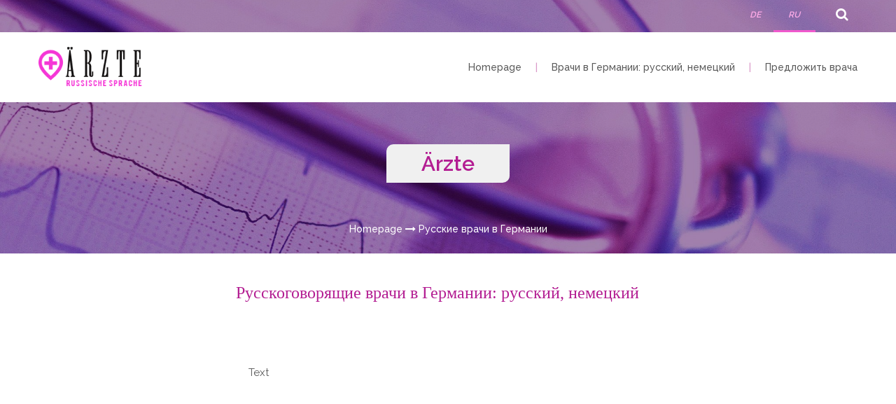

--- FILE ---
content_type: text/html
request_url: https://www.arzt-russisch.de/ru/index.html
body_size: 13807
content:
<!DOCTYPE HTML>
<html>
<head>
<title>Врачи в Германии русский - немецкий</title>
    <META name="keywords" content="Врачи, русские врачи, русский врач">
	<META NAME="description" CONTENT="Германия: русскоязычные врачи">
	<META NAME="page-topic" CONTENT="Русскоязычные врачи в Германии">
	<META NAME="ProgId" CONTENT="русский язык ">    
	<meta charset="utf-8">
<META HTTP-EQUIV="Language" CONTENT="de, deutsch, german">
<META NAME="robots" CONTENT="all">
<META NAME="rating" CONTENT="general">
<META NAME="expires" CONTENT="0">
	<meta name="viewport" content="width=device-width, initial-scale=1.0, minimum-scale=1.0">
	<!-- style -->
	<link rel="shortcut icon" href="../img/favicon.png">
	<link rel="stylesheet" href="../css/font-awesome.css">
	<link rel="stylesheet" href="../daten/fi/flaticon.css">
	<link rel="stylesheet" href="../css/main.css">
	<link rel="stylesheet" type="text/css" href="../daten/rs-plugin/css/settings.css" media="screen">
	<!--styles -->
    <!-- Start Cookie Plugin -->
<script type="text/javascript">
  window.cookieconsent_options = {
  message: 'Diese Website nutzt Cookies, um bestmögliche Funktionalität bieten zu können.',
  dismiss: 'Ok, verstanden',
  learnMore: 'Mehr Infos',  link: 'https://www.google.com/policies/technologies/cookies/',
  theme: 'dark-bottom'
 };
</script>
<script type="text/javascript" src="../js/script.js"></script>
<!-- Ende Cookie Plugin -->
</head>
<body class="shop">
	<!-- page header -->
	<header class="only-color">
		<!-- header top panel -->
		<div class="page-header-top">
			<div class="grid-row clear-fix">
				<div class="header-top-panel">
					<a href="arzt_suchen_ru.html" class="search-open" alt="Найти врача"><i class="fa fa-search"></i>&nbsp;</a>
				</div>
				<div class="header-top-panel"> <div class="langv">
  <ul>
    <li class="one"><a href="../index.html">DE</a></li>
    <li class="two"><a href="index.html">RU</a></li>
    <hr / class="hru">
  </ul>
    </div>
					
			</div>
		</div>
		<!-- / header top panel -->
		<!-- sticky menu -->
		<div class="sticky-wrapper">
			<div class="sticky-menu">
				<div class="grid-row clear-fix">
					<!-- logo -->
					<a href="../index.html" class="logo">
						<img src="../img/logo_lang.png"  data-at2x="../img/logo@2x_lang.png" alt="Врачи русский - немецкий">
					</a>
					<!-- / logo -->
					<nav class="main-nav">
						<ul class="clear-fix">
							<li>
								<a href="../index.html">Homepage</a>
							</li>
							<li class="megamenu">
								<a href="#">Врачи в Германии: русский, немецкий</a>
								<ul class="clear-fix">
									<li><div class="header-megamenu">Врачи А, Б, В, Г</div>
										<ul>
<li><a href="ansbach">Врач русский Ансбах</a></li>
<li><a href="augsburg">Врач русский Аугсбург</a></li>
<li><a href="aachen">Врач русский Ахен</a></li>
<li><a href="aschaffenburg">Врач русский Ашаффенбург</a></li>
<li><a href="baden-baden">Врач русский Баден-Баден</a></li>
<li><a href="bad_kreuznach">Врач русский Бад-Кройцнах</a></li>
<li><a href="bad_homburg">Врач русский Бад-Хомбург</a></li>
<li><a href="bamberg">Врач русский Бамберг</a></li>
<li><a href="berlin">Врач русский Берлин</a></li>
<li><a href="bielefeld">Врач русский Билефельд</a></li>
<li><a href="bonn">Врач русский Бонн</a></li>
<li><a href="bochum">Врач русский Бохум</a></li>
<li><a href="braunschweig">Врач русский Брауншвайг</a></li>
<li><a href="bremen">Врач русский Бремен</a></li>
<li><a href="wiesbaden">Врач русский Висбаден</a></li>
<li><a href="wolfsburg">Врач русский Вольфсбург</a></li>
<li><a href="wuppertal">Врач русский Вупперталь</a></li>
<li><a href="wuerzburg">Врач русский Вюрцбург</a></li>
<li><a href="halle">Врач русский Галле</a></li>
<li><a href="hamburg">Врач русский Гамбург</a></li>
<li><a href="hannover">Врач русский Ганновер</a></li>
<li><a href="heidelberg">Врач русский Гейдельберг</a></li>
<li><a href="gelsenkirchen">Врач русский Гельзенкирхен</a></li>
										</ul>                             
									</li>
									<li><div class="header-megamenu">Врачи Д, З, И, К, Л</div>
										<ul>
<li><a href="darmstadt">Врач русский Дармштадт</a></li>
<li><a href="dortmund">Врач русский Дортмунд</a></li>
<li><a href="dresden">Врач русский Дрезден</a></li>
<li><a href="duisburg">Врач русский Дуйсбург</a></li>
<li><a href="duesseldorf">Врач русский Дюссельдорф</a></li>
<li><a href="solingen">Врач русский Золинген</a></li>
<li><a href="ingolstadt">Врач русский Ингольштадт</a></li>
<li><a href="kaiserslautern">Врач русский Кайзерслаутерн</a></li>
<li><a href="karlsruhe">Врач русский Карлсруэ</a></li>
<li><a href="kassel">Врач русский Кассель</a></li>
<li><a href="kehl">Врач русский Кель</a></li>
<li><a href="koeln">Врач русский Кёльн</a></li>
<li><a href="kempten">Врач русский Кемптен (Алльгой)</a></li>
<li><a href="kiel">Врач русский Киль</a></li>
<li><a href="koblenz">Врач русский Кобленц</a></li>
<li><a href="konstanz">Врач русский Констанц</a></li>
<li><a href="krefeld">Врач русский Крефельд</a></li>
<li><a href="leipzig">Врач русский Лейпциг</a></li>
<li><a href="limburg_an_der_lahn" style="font-size:96%">Врач русский Лимбург-ан-дер-Лан</a></li>
<li><a href="luebeck">Врач русский Любек</a></li>
<li><a href="ludwigsburg">Врач русский Людвигсбург</a></li>
<li><a href="ludwigshafen">Врач русский Людвигсхафен</a></li>
									</ul>
                                  </li>
									<li><div class="header-megamenu">Врачи М, Н, О, П</div>
										<ul>
<li><a href="magdeburg">Врач русский Магдебург</a></li>
<li><a href="mainz">Врач русский Майнц</a></li>
<li><a href="mannheim">Врач русский Мангейм</a></li>
<li><a href="memmingen">Врач русский Мемминген</a></li>
<li><a href="moenchengladbach">Врач русский Мёнхенгладбах</a></li>
<li><a href="muelheim_an_der_ruhr" style="font-size:96%">Врач русский Мюльхайм-ан-дер-Рур</a></li>
<li><a href="muenster">Врач русский Мюнстер</a></li>
<li><a href="muenchen">Врач русский Мюнхен</a></li>
<li><a href="nuernberg">Врач русский Нюрнберг</a></li>
<li><a href="oberhausen">Врач русский Оберхаузен</a></li>
<li><a href="oldenburg">Врач русский Ольденбург</a></li>
<li><a href="osnabrueck">Врач русский Оснабрюк</a></li>
<li><a href="offenbach_am_main">Врач русский Оффенбах-ам-Майн</a></li>
<li><a href="paderborn">Врач русский Падерборн</a></li>
<li><a href="passau">Врач русский Пассау</a></li>
<li><a href="potsdam">Врач русский Потсдам</a></li>
<li><a href="pforzheim">Врач русский Пфорцхайм</a></li>
										</ul>
                                         <img src="../img/muenchen_kl.jpg" alt="Мюнхен">
                                      </li>
										<li><div class="header-megamenu">Врачи Р, С, Т, Ф, Х, Ц, Ш, Э</div>
										<ul>
<li><a href="ravensburg">Врач русский Равенсбург</a></li>
<li><a href="regensburg">Врач русский Регенсбург</a></li>
<li><a href="rostock">Врач русский Росток</a></li>
<li><a href="saarbruecken">Врач русский Саарбрюккен</a></li>
<li><a href="tuebingen">Врач русский Тюбинген</a></li>
<li><a href="ulm">Врач русский Ульм</a></li>
<li><a href="villingen_schw" style="font-size:94%">Врач русский Филлинген-Швеннинген</a></li>
<li><a href="freiburg">Врач русский Фрайбург</a></li>
<li><a href="frankfurt" style="font-size:98%">Врач русский Франкфурт-на-Майне</a></li>
<li><a href="chemnitz">Врач русский Хемниц</a></li>
<li><a href="zwickau">Врач русский Цвиккау</a></li>
<li><a href="celle">Врач русский Целле</a></li>
<li><a href="stuttgart">Врач русский Штутгарт</a></li>
<li><a href="erfurt">Врач русский Эрфурт</a></li>
<li><a href="essen">Врач русский Эссен</a></li>                                      
                                        </ul>
                                         <img src="../img/potsdam_kl.jpg" alt="Потсдам">
								    </li>	
    							</ul><!-- / sub mega menu -->
					       </li>
<li><a href="arzt_vorschlagen_ru.html">Предложить врача</a></li>
						</ul>
					</nav>
				</div>
			</div>
		</div>
		<div class="page-title">
			<div class="grid-row">
				<h1>&Auml;rzte</h1>
				<nav class="bread-crumb">
					<a href="../index.html">Homepage</a>
					<i class="fa fa-long-arrow-right"></i>
					<a href="index.html">Русские врачи в Германии</a>
				</nav>
			</div>
		</div></div>
	</header>
	<!-- / header -->
	<!-- page content -->
	<div class="page-content container clear-fix">
		<div class="grid-col-row"><h2 class="center-text home">Русскоговорящие врачи в Германии: русский, немецкий</h2>
			<div class="grid-col grid-col-3 sidebar">
				<!-- widget tag cloud -->
				<aside class="widget-tag">
					<script async src="https://pagead2.googlesyndication.com/pagead/js/adsbygoogle.js?client=ca-pub-7104419352350797"
     crossorigin="anonymous"></script>
<!-- Desktop Vertikal -->
<ins class="adsbygoogle"
     style="display:block"
     data-ad-client="ca-pub-7104419352350797"
     data-ad-slot="3730448521"
     data-ad-format="auto"
     data-full-width-responsive="true"></ins>
<script>
     (adsbygoogle = window.adsbygoogle || []).push({});
</script>	
					<hr class="divider-big margin-bottom" />
					<div class="tag-cloud">&nbsp;</div>
				</aside>
				<!-- / widget tag cloud -->
			</div>
			<div class="grid-col grid-col-6">
				<!-- main content -->
				<main>
<section class="clear-fix">
<h3>&nbsp;</h3>
        <p>Text</p>
					</section>
				</main>
				<!-- / main content -->
			</div>
			<div class="grid-col grid-col-3 sidebar">
				<!-- widget follow -->
				<aside class="widget-subscribe">
					<script async src="https://pagead2.googlesyndication.com/pagead/js/adsbygoogle.js?client=ca-pub-7104419352350797"
     crossorigin="anonymous"></script>
<!-- Desktop Vertikal -->
<ins class="adsbygoogle"
     style="display:block"
     data-ad-client="ca-pub-7104419352350797"
     data-ad-slot="3730448521"
     data-ad-format="auto"
     data-full-width-responsive="true"></ins>
<script>
     (adsbygoogle = window.adsbygoogle || []).push({});
</script>	
					<hr class="divider-big margin-bottom">
				</aside>
				<!-- / widget follow -->
			</div>
		</div>
	</div>
	<!-- page content -->
	<!-- footer -->
		<footer>
		<div class="grid-row">
			<div class="grid-col-row clear-fix">
				<section class="grid-col grid-col-4 footer-about"><article>
				<ul class="skills">
                <li><span><a href="http://www.rechtsanwalttuerkisch.de"  target="_blank">Rechtsanwalt Türkisch</a></span></li>
				<li><span><a href="http://www.arabisch-24.de/rechtsanwalt/" target="_blank">Rechtsanwalt Arabisch</a></span></li>
				<li><span><a href="http://www.rechtsanwaltpolnisch.de" target="_blank">Rechtsanwalt Polnisch</a></span></li> 
				<li><span><a href="http://www.rechtsanwaltitalienisch.de" target="_blank">Rechtsanwalt Italienisch</a></span></li>
                </ul></article>
				</section>
				<section class="grid-col grid-col-8 footer-latest">
					<article>
						<p>|&Auml;rzte Russisch Berlin Frankfurt am Main
|&Auml;rzte Russisch Hamburg Pforzheim
|&Auml;rzte Russisch M&uuml;nchen Ulm
|&Auml;rzte Russisch Karlsruhe Baden-Baden
        <br>
|&Auml;rzte Russisch K&ouml;ln Bonn
|&Auml;rzte Russisch Dortmund Leipzig<br>
|&Auml;rzte Russisch D&uuml;sseldorf Stuttgart
|&Auml;rzte Russisch Hannover Bremen
|&Auml;rzte Russisch Dresden Freiburg
|&Auml;rzte Russisch N&uuml;rnberg Kiel
<br>
|&Auml;rzte Russisch Essen</p>
					</article>
				</section>
			</div>
		</div>
		<div class="footer-bottom">
			<div class="grid-row clear-fix">
				<div class="copyright">R-24<span></span> 2012 - 2024. All rights reserved</div>
				<nav class="footer-nav">
					<ul class="clear-fix">
						<li>
							<a href="../index.html">Homepage</a>
						</li>
						<li>
							<a href="../impressum.html">Impressum</a>
						</li>
						<li>
							<a href="../datenschutz.html">Datenschutzerklärung</a>
						</li>
					</ul>
				</nav>
			</div>
		</div>
	</footer>
	<!-- / footer -->
	<script src="../js/jquery.min.js"></script>
	<script type='text/javascript' src='../js/jquery.validate.min.js'></script>
	<script src="../js/main.js"></script>
	<script src="../js/jquery-ui.min.js"></script>
	<script src="../js/retina.min.js"></script>
</body>
</html>

--- FILE ---
content_type: text/html
request_url: https://www.arzt-russisch.de/daten/rs-plugin/css/settings.css
body_size: 13076
content:
<!DOCTYPE HTML>
<html>
<head>
	<title>&Auml;rzte in Deutschland Russisch - Ukrainisch</title>
    <META name="keywords" content="&Auml;rzte, Russisch, Arzt">
	<META NAME="description" CONTENT="Deutschland: Ukrainisch und Russisch sprechende &Auml;rzte">
    <META NAME="abstract" CONTENT=" Ukrainisch und Russisch  sprechende &Auml;rzte in Deutschland">
	<META NAME="page-topic" CONTENT=" Ukrainische und Russische  &Auml;rzte in Deutschland">
	<META NAME="ProgId" CONTENT="Russische Sprache">
	<meta charset="utf-8">
<META HTTP-EQUIV="Language" CONTENT="de, deutsch, german">
<META NAME="robots" CONTENT="all">
<META NAME="rating" CONTENT="general">
<META NAME="expires" CONTENT="0">
	<meta name="viewport" content="width=device-width, initial-scale=1.0, minimum-scale=1.0">
	<!-- style -->
	<link rel="shortcut icon" href="img/favicon.png">
	<link rel="stylesheet" href="css/font-awesome.css">
	<link rel="stylesheet" href="daten/fi/flaticon.css">
	<link rel="stylesheet" href="css/main.css">
	<link rel="stylesheet" type="text/css" href="daten/rs-plugin/css/settings.css" media="screen">
	<!--styles -->
    <!-- Start Cookie Plugin -->
<script async src="https://pagead2.googlesyndication.com/pagead/js/adsbygoogle.js?client=ca-pub-7104419352350797"
     crossorigin="anonymous"></script>	

<script type="text/javascript">
  window.cookieconsent_options = {
  message: 'Diese Website nutzt Cookies, um bestmögliche Funktionalität bieten zu können.',
  dismiss: 'Ok, verstanden',
  learnMore: 'Mehr Infos',  link: 'https://www.google.com/policies/technologies/cookies/',
  theme: 'dark-bottom'
 };
</script>
<script type="text/javascript" src="js/script.js"></script>
<!-- Ende Cookie Plugin -->
</head>
<body class="shop">
	<!-- page header -->
	<header class="only-color">
		<!-- header top panel -->
		<div class="page-header-top">
			<div class="grid-row clear-fix">
				<div class="header-top-panel">
					<a href="arzt_suchen.html" class="search-open" alt="Arzt suchen"><i class="fa fa-search"></i>&nbsp;</a>
				</div>
				<div class="header-top-panel"> <div class="langv">
  <ul>
    <li class="one"><a href="index.html">DE</a></li>
    <li class="two"><a href="ru/index.html">RU</a></li>
    <hr />
  </ul>
    </div>
					
			</div>
		</div>
		<!-- / header top panel -->
		<!-- sticky menu -->
		<div class="sticky-wrapper">
			<div class="sticky-menu">
				<div class="grid-row clear-fix">
					<!-- logo -->
					<a href="index.html" class="logo">
						<img src="img/logo_lang.png"  data-at2x="img/logo@2x_lang.png" alt="&Auml;rzte Russisch - Deutsch">
					</a>
					<!-- / logo -->
					<nav class="main-nav">
						<ul class="clear-fix">
							<li>
								<a href="index.html" class="active">Homepage</a>
							</li>
							<li class="megamenu">
								<a href="#">Ärzte nach Stadt: Russisch</a>
								<ul class="clear-fix">
									<li><div class="header-megamenu">Ärzte A, B, C, D</div>
										<ul>
<li><a href="de/aachen">Arzt Russisch in Aachen</a></li>
<li><a href="de/aschaffenburg">Arzt Russisch in Aschaffenburg</a></li>
<li><a href="de/ansbach">Arzt Russisch in Ansbach</a></li>
<li><a href="de/augsburg">Arzt Russisch in Augsburg</a></li>
<li><a href="de/bad_homburg">Arzt Russisch in Bad Homburg</a></li>
<li><a href="de/bad_kreuznach">Arzt Russisch in Bad Kreuznach</a></li>
<li><a href="de/baden-baden">Arzt Russisch in Baden-Baden</a></li>
<li><a href="de/bamberg">Arzt Russisch in Bamberg</a></li>
<li><a href="de/berlin">Arzt Russisch in Berlin</a></li>
<li><a href="de/bielefeld">Arzt Russisch in Bielefeld</a></li>
<li><a href="de/bochum">Arzt Russisch in Bochum</a></li>
<li><a href="de/bonn">Arzt Russisch in Bonn</a></li>
<li><a href="de/braunschweig">Arzt Russisch in Braunschweig</a></li>
<li><a href="de/bremen">Arzt Russisch in Bremen</a></li>
<li><a href="de/celle">Arzt Russisch in Celle</a></li>
<li><a href="de/chemnitz">Arzt Russisch in Chemnitz</a></li>
<li><a href="de/darmstadt">Arzt Russisch in Darmstadt</a></li>
<li><a href="de/dortmund">Arzt Russisch in Dortmund</a></li>
<li><a href="de/dresden">Arzt Russisch in Dresden</a></li>
<li><a href="de/duesseldorf">Arzt Russisch in D&uuml;sseldorf</a></li>
<li><a href="de/duisburg">Arzt Russisch in Duisburg</a></li>
										</ul>                             
									</li>
									<li><div class="header-megamenu">Ärzte E, F, G, H, K</div>
										<ul>
<li><a href="de/erfurt">Arzt Russisch in Erfurt</a></li>
<li><a href="de/essen">Arzt Russisch in Essen</a></li>
 <li><a href="de/frankfurt"><span style="font-size:13px;">Arzt Russisch in Frankfurt am Main</span></a></li>
<li><a href="de/freiburg">Arzt Russisch in Freiburg</a></li>
<li><a href="de/gelsenkirchen">Arzt Russisch in Gelsenkirchen</a></li>
<li><a href="de/halle">Arzt Russisch in Halle</a></li>
<li><a href="de/hamburg">Arzt Russisch in Hamburg</a></li>
<li><a href="de/hannover">Arzt Russisch in Hannover</a></li>
<li><a href="de/heidelberg">Arzt Russisch in Heidelberg</a></li>
<li><a href="de/ingolstadt">Arzt Russisch in Ingolstadt</a></li>
<li><a href="de/kaiserslautern">Arzt Russisch in Kaiserslautern</a></li>
<li><a href="de/karlsruhe">Arzt Russisch in Karlsruhe</a></li>
<li><a href="de/kassel">Arzt Russisch in Kassel</a></li>
<li><a href="de/kehl">Arzt Russisch in Kehl</a></li>
<li><a href="de/kempten"><span style="font-size:13px;">Arzt Russisch in Kempten (Allgäu)</span></a></li>
<li><a href="de/kiel">Arzt Russisch in Kiel</a></li>
<li><a href="de/koblenz">Arzt Russisch in Koblenz</a></li>
<li><a href="de/koeln">Arzt Russisch in Köln</a></li>
<li><a href="de/konstanz">Arzt Russisch in Konstanz</a></li>
<li><a href="de/krefeld">Arzt Russisch in Krefeld</a></li>
									</ul>
                                  </li>
									<li><div class="header-megamenu">Ärzte L, M, N, O</div>
										<ul>
<li><a href="de/leipzig">Arzt Russisch in Leipzig</a></li>
<li><a href="de/limburg_an_der_lahn"><span style="font-size:13px;">Arzt Russisch in Limburg an der Lahn</span></a></li>
<li><a href="de/luebeck">Arzt Russisch in Lübeck</a></li>
<li><a href="de/ludwigsburg">Arzt Russisch in Ludwigsburg</a></li>
<li><a href="de/ludwigshafen">Arzt Russisch in Ludwigshafen</a></li>
 <li><a href="de/magdeburg">Arzt Russisch in Magdeburg</a></li>
<li><a href="de/mainz">Arzt Russisch in Mainz</a></li>
<li><a href="de/mannheim">Arzt Russisch in Mannheim</a></li>
<li><a href="de/memmingen">Arzt Russisch in Memmingen</a></li>
<li><a href="de/moenchengladbach"><span style="font-size:13px;">Arzt Russisch in Mönchengladbach</span></a></li>
<li><a href="de/muelheim_an_der_ruhr"><span style="font-size:13px;">Arzt Russisch in Mülheim an der Ruhr</span></a></li>
<li><a href="de/muenchen">Arzt Russisch in München</a></li>
<li><a href="de/muenster">Arzt Russisch in Münster</a></li> 
<li><a href="de/nuernberg">Arzt Russisch in Nürnberg</a></li>
 <li><a href="de/oberhausen">Arzt Russisch in Oberhausen</a></li>
 <li><a href="de/offenbach_am_main"><span style="font-size:13px;">Arzt Russisch in Offenbach am Main</span></a></li>
 <li><a href="de/oldenburg">Arzt Russisch in Oldenburg</a></li>
 <li><a href="de/osnabrueck">Arzt Russisch in Osnabrück</a></li>
										</ul>
                                         <img src="img/muenchen_kl.jpg" alt="München">
                                      </li>
										<li><div class="header-megamenu">Ärzte P - Z</div>
										<ul>
<li><a href="de/paderborn">Arzt Russisch in Paderborn</a></li>
 <li><a href="de/passau">Arzt Russisch in Passau</a></li>
 <li><a href="de/pforzheim">Arzt Russisch in Pforzheim</a></li>
 <li><a href="de/potsdam">Arzt Russisch in Potsdam</a></li>
 <li><a href="de/ravensburg">Arzt Russisch in Ravensburg</a></li>
 <li><a href="de/regensburg">Arzt Russisch in Regensburg</a></li>
 <li><a href="de/rostock">Arzt Russisch in Rostock</a></li>
 <li><a href="de/saarbruecken">Arzt Russisch in Saarbrücken</a></li>
 <li><a href="de/solingen">Arzt Russisch in Solingen</a></li>
 <li><a href="de/stuttgart">Arzt Russisch in Stuttgart</a></li>
 <li><a href="de/tuebingen">Arzt Russisch in Tübingen</a></li>
 <li><a href="de/ulm">Arzt Russisch in Ulm</a></li>
 <li><a href="de/villingen_schw"><span style="font-size:12px;">Arzt Russisch in Villingen-Schwenningen</span></a></li>
 <li><a href="de/wiesbaden">Arzt Russisch in Wiesbaden</a></li>
 <li><a href="de/wolfsburg">Arzt Russisch in Wolfsburg</a></li>
 <li><a href="de/wuppertal">Arzt Russisch in Wuppertal</a></li>
 <li><a href="de/wuerzburg">Arzt Russisch in Würzburg</a></li>
 <li><a href="de/zwickau">Arzt Russisch in Zwickau</a></li>                                     
                                        </ul>
                                         <img src="img/potsdam_kl.jpg" alt="Potsdam">
								    </li>	
    							</ul>
								<!-- / sub mega menu -->
					       </li>
<li><a href="arzt_vorschlagen.html">Arzt vorschlagen</a></li>
						</ul>
					</nav>
				</div>
			</div>
		</div>
		<div class="page-title">
			<div class="grid-row">
				<h1>&Auml;rzte</h1>
				<nav class="bread-crumb">
					<a href="index.html">Homepage</a>
					<i class="fa fa-long-arrow-right"></i>
					<a href="index.html">Russische Ärzte in Deutschland</a>
				</nav>
			</div>
		</div></div>
	</header>
	<!-- / header -->
	<!-- page content -->
	<div class="page-content container clear-fix">
		<div class="grid-col-row"><h2 class="center-text home">Russisch & Ukrainisch sprechende &Auml;rzte in Deutschland: Ukrainisch, Russisch</h2>
			<div class="grid-col grid-col-3 sidebar">
				<!-- widget tag cloud -->
				<aside class="widget-tag">
					<script async src="https://pagead2.googlesyndication.com/pagead/js/adsbygoogle.js?client=ca-pub-7104419352350797"
     crossorigin="anonymous"></script>
<!-- Desktop Vertikal -->
<ins class="adsbygoogle"
     style="display:block"
     data-ad-client="ca-pub-7104419352350797"
     data-ad-slot="3730448521"
     data-ad-format="auto"
     data-full-width-responsive="true"></ins>
<script>
     (adsbygoogle = window.adsbygoogle || []).push({});
</script>	
					<hr class="divider-big margin-bottom" />
					<div class="tag-cloud">&nbsp;</div>
				</aside>
				<!-- / widget tag cloud -->
			</div>
			<div class="grid-col grid-col-6">
				<!-- main content -->
				<main>
<section class="clear-fix">
<h3>Ukrainisch und Russisch sprechende Ärzte vor Ort</h3>
        <p>Hier finden Sie Ukrainisch und Russisch sprechende Ärzte und Ärztinnen in Ihrer Nähe. </p>
					</section>
				</main>
				<!-- / main content -->
			</div>
			<div class="grid-col grid-col-3 sidebar">
				<!-- widget follow -->
				<aside class="widget-subscribe">
					<script async src="https://pagead2.googlesyndication.com/pagead/js/adsbygoogle.js?client=ca-pub-7104419352350797"
     crossorigin="anonymous"></script>
<!-- Desktop Vertikal -->
<ins class="adsbygoogle"
     style="display:block"
     data-ad-client="ca-pub-7104419352350797"
     data-ad-slot="3730448521"
     data-ad-format="auto"
     data-full-width-responsive="true"></ins>
<script>
     (adsbygoogle = window.adsbygoogle || []).push({});
</script>	
					<hr class="divider-big margin-bottom">
				</aside>
				<!-- / widget follow -->
			</div>
		</div>
	</div>
	<!-- page content -->
	<!-- footer -->
		<footer>
		<div class="grid-row">
			<div class="grid-col-row clear-fix">
				<section class="grid-col grid-col-4 footer-about"><article>
				<ul class="skills">
                <li><span><a href="http://www.rechtsanwalttuerkisch.de"  target="_blank">Rechtsanwalt Türkisch</a></span></li>
				<li><span><a href="http://www.arabisch-24.de/rechtsanwalt/" target="_blank">Rechtsanwalt Arabisch</a></span></li>
				<li><span><a href="http://www.rechtsanwaltpolnisch.de" target="_blank">Rechtsanwalt Polnisch</a></span></li> 
				<li><span><a href="http://www.rechtsanwaltitalienisch.de" target="_blank">Rechtsanwalt Italienisch</a></span></li>
                </ul></article>
				</section>
				<section class="grid-col grid-col-8 footer-latest">
					<article>
						<p>|&Auml;rzte Russisch Berlin Frankfurt am Main
|&Auml;rzte Russisch Hamburg Pforzheim
|&Auml;rzte Russisch M&uuml;nchen Ulm
|&Auml;rzte Russisch Karlsruhe Baden-Baden
        <br>
|&Auml;rzte Russisch K&ouml;ln Bonn
|&Auml;rzte Russisch Dortmund Leipzig<br>
|&Auml;rzte Russisch D&uuml;sseldorf Stuttgart
|&Auml;rzte Russisch Hannover Bremen
|&Auml;rzte Russisch Dresden Freiburg
|&Auml;rzte Russisch N&uuml;rnberg Kiel
<br>
|&Auml;rzte Russisch Essen</p>
					</article>
				</section>
			</div>
		</div>
		<div class="footer-bottom">
			<div class="grid-row clear-fix">
				<div class="copyright">R-24<span></span> 2012 - 2024. All rights reserved</div>
				<nav class="footer-nav">
					<ul class="clear-fix">
						<li>
							<a href="index.html">Homepage</a>
						</li>
						<li>
							<a href="impressum.html">Impressum</a>
						</li>
						<li>
							<a href="datenschutz.html">Datenschutzerklärung</a>
						</li>
					</ul>
				</nav>
			</div>
		</div>
	</footer>
	<!-- / footer -->
	<script src="js/jquery.min.js"></script>
	<script type='text/javascript' src='js/jquery.validate.min.js'></script>
	<script src="js/main.js"></script>
	<script src="js/jquery-ui.min.js"></script>
	<script src="js/retina.min.js"></script>
</body>
</html>


--- FILE ---
content_type: text/html
request_url: https://www.arzt-russisch.de/js/script.js
body_size: 13122
content:
<!DOCTYPE HTML>
<html>
<head>
	<title>&Auml;rzte in Deutschland Russisch - Ukrainisch</title>
    <META name="keywords" content="&Auml;rzte, Russisch, Arzt">
	<META NAME="description" CONTENT="Deutschland: Ukrainisch und Russisch sprechende &Auml;rzte">
    <META NAME="abstract" CONTENT=" Ukrainisch und Russisch  sprechende &Auml;rzte in Deutschland">
	<META NAME="page-topic" CONTENT=" Ukrainische und Russische  &Auml;rzte in Deutschland">
	<META NAME="ProgId" CONTENT="Russische Sprache">
	<meta charset="utf-8">
<META HTTP-EQUIV="Language" CONTENT="de, deutsch, german">
<META NAME="robots" CONTENT="all">
<META NAME="rating" CONTENT="general">
<META NAME="expires" CONTENT="0">
	<meta name="viewport" content="width=device-width, initial-scale=1.0, minimum-scale=1.0">
	<!-- style -->
	<link rel="shortcut icon" href="img/favicon.png">
	<link rel="stylesheet" href="css/font-awesome.css">
	<link rel="stylesheet" href="daten/fi/flaticon.css">
	<link rel="stylesheet" href="css/main.css">
	<link rel="stylesheet" type="text/css" href="daten/rs-plugin/css/settings.css" media="screen">
	<!--styles -->
    <!-- Start Cookie Plugin -->
<script async src="https://pagead2.googlesyndication.com/pagead/js/adsbygoogle.js?client=ca-pub-7104419352350797"
     crossorigin="anonymous"></script>	

<script type="text/javascript">
  window.cookieconsent_options = {
  message: 'Diese Website nutzt Cookies, um bestmögliche Funktionalität bieten zu können.',
  dismiss: 'Ok, verstanden',
  learnMore: 'Mehr Infos',  link: 'https://www.google.com/policies/technologies/cookies/',
  theme: 'dark-bottom'
 };
</script>
<script type="text/javascript" src="js/script.js"></script>
<!-- Ende Cookie Plugin -->
</head>
<body class="shop">
	<!-- page header -->
	<header class="only-color">
		<!-- header top panel -->
		<div class="page-header-top">
			<div class="grid-row clear-fix">
				<div class="header-top-panel">
					<a href="arzt_suchen.html" class="search-open" alt="Arzt suchen"><i class="fa fa-search"></i>&nbsp;</a>
				</div>
				<div class="header-top-panel"> <div class="langv">
  <ul>
    <li class="one"><a href="index.html">DE</a></li>
    <li class="two"><a href="ru/index.html">RU</a></li>
    <hr />
  </ul>
    </div>
					
			</div>
		</div>
		<!-- / header top panel -->
		<!-- sticky menu -->
		<div class="sticky-wrapper">
			<div class="sticky-menu">
				<div class="grid-row clear-fix">
					<!-- logo -->
					<a href="index.html" class="logo">
						<img src="img/logo_lang.png"  data-at2x="img/logo@2x_lang.png" alt="&Auml;rzte Russisch - Deutsch">
					</a>
					<!-- / logo -->
					<nav class="main-nav">
						<ul class="clear-fix">
							<li>
								<a href="index.html" class="active">Homepage</a>
							</li>
							<li class="megamenu">
								<a href="#">Ärzte nach Stadt: Russisch</a>
								<ul class="clear-fix">
									<li><div class="header-megamenu">Ärzte A, B, C, D</div>
										<ul>
<li><a href="de/aachen">Arzt Russisch in Aachen</a></li>
<li><a href="de/aschaffenburg">Arzt Russisch in Aschaffenburg</a></li>
<li><a href="de/ansbach">Arzt Russisch in Ansbach</a></li>
<li><a href="de/augsburg">Arzt Russisch in Augsburg</a></li>
<li><a href="de/bad_homburg">Arzt Russisch in Bad Homburg</a></li>
<li><a href="de/bad_kreuznach">Arzt Russisch in Bad Kreuznach</a></li>
<li><a href="de/baden-baden">Arzt Russisch in Baden-Baden</a></li>
<li><a href="de/bamberg">Arzt Russisch in Bamberg</a></li>
<li><a href="de/berlin">Arzt Russisch in Berlin</a></li>
<li><a href="de/bielefeld">Arzt Russisch in Bielefeld</a></li>
<li><a href="de/bochum">Arzt Russisch in Bochum</a></li>
<li><a href="de/bonn">Arzt Russisch in Bonn</a></li>
<li><a href="de/braunschweig">Arzt Russisch in Braunschweig</a></li>
<li><a href="de/bremen">Arzt Russisch in Bremen</a></li>
<li><a href="de/celle">Arzt Russisch in Celle</a></li>
<li><a href="de/chemnitz">Arzt Russisch in Chemnitz</a></li>
<li><a href="de/darmstadt">Arzt Russisch in Darmstadt</a></li>
<li><a href="de/dortmund">Arzt Russisch in Dortmund</a></li>
<li><a href="de/dresden">Arzt Russisch in Dresden</a></li>
<li><a href="de/duesseldorf">Arzt Russisch in D&uuml;sseldorf</a></li>
<li><a href="de/duisburg">Arzt Russisch in Duisburg</a></li>
										</ul>                             
									</li>
									<li><div class="header-megamenu">Ärzte E, F, G, H, K</div>
										<ul>
<li><a href="de/erfurt">Arzt Russisch in Erfurt</a></li>
<li><a href="de/essen">Arzt Russisch in Essen</a></li>
 <li><a href="de/frankfurt"><span style="font-size:13px;">Arzt Russisch in Frankfurt am Main</span></a></li>
<li><a href="de/freiburg">Arzt Russisch in Freiburg</a></li>
<li><a href="de/gelsenkirchen">Arzt Russisch in Gelsenkirchen</a></li>
<li><a href="de/halle">Arzt Russisch in Halle</a></li>
<li><a href="de/hamburg">Arzt Russisch in Hamburg</a></li>
<li><a href="de/hannover">Arzt Russisch in Hannover</a></li>
<li><a href="de/heidelberg">Arzt Russisch in Heidelberg</a></li>
<li><a href="de/ingolstadt">Arzt Russisch in Ingolstadt</a></li>
<li><a href="de/kaiserslautern">Arzt Russisch in Kaiserslautern</a></li>
<li><a href="de/karlsruhe">Arzt Russisch in Karlsruhe</a></li>
<li><a href="de/kassel">Arzt Russisch in Kassel</a></li>
<li><a href="de/kehl">Arzt Russisch in Kehl</a></li>
<li><a href="de/kempten"><span style="font-size:13px;">Arzt Russisch in Kempten (Allgäu)</span></a></li>
<li><a href="de/kiel">Arzt Russisch in Kiel</a></li>
<li><a href="de/koblenz">Arzt Russisch in Koblenz</a></li>
<li><a href="de/koeln">Arzt Russisch in Köln</a></li>
<li><a href="de/konstanz">Arzt Russisch in Konstanz</a></li>
<li><a href="de/krefeld">Arzt Russisch in Krefeld</a></li>
									</ul>
                                  </li>
									<li><div class="header-megamenu">Ärzte L, M, N, O</div>
										<ul>
<li><a href="de/leipzig">Arzt Russisch in Leipzig</a></li>
<li><a href="de/limburg_an_der_lahn"><span style="font-size:13px;">Arzt Russisch in Limburg an der Lahn</span></a></li>
<li><a href="de/luebeck">Arzt Russisch in Lübeck</a></li>
<li><a href="de/ludwigsburg">Arzt Russisch in Ludwigsburg</a></li>
<li><a href="de/ludwigshafen">Arzt Russisch in Ludwigshafen</a></li>
 <li><a href="de/magdeburg">Arzt Russisch in Magdeburg</a></li>
<li><a href="de/mainz">Arzt Russisch in Mainz</a></li>
<li><a href="de/mannheim">Arzt Russisch in Mannheim</a></li>
<li><a href="de/memmingen">Arzt Russisch in Memmingen</a></li>
<li><a href="de/moenchengladbach"><span style="font-size:13px;">Arzt Russisch in Mönchengladbach</span></a></li>
<li><a href="de/muelheim_an_der_ruhr"><span style="font-size:13px;">Arzt Russisch in Mülheim an der Ruhr</span></a></li>
<li><a href="de/muenchen">Arzt Russisch in München</a></li>
<li><a href="de/muenster">Arzt Russisch in Münster</a></li> 
<li><a href="de/nuernberg">Arzt Russisch in Nürnberg</a></li>
 <li><a href="de/oberhausen">Arzt Russisch in Oberhausen</a></li>
 <li><a href="de/offenbach_am_main"><span style="font-size:13px;">Arzt Russisch in Offenbach am Main</span></a></li>
 <li><a href="de/oldenburg">Arzt Russisch in Oldenburg</a></li>
 <li><a href="de/osnabrueck">Arzt Russisch in Osnabrück</a></li>
										</ul>
                                         <img src="img/muenchen_kl.jpg" alt="München">
                                      </li>
										<li><div class="header-megamenu">Ärzte P - Z</div>
										<ul>
<li><a href="de/paderborn">Arzt Russisch in Paderborn</a></li>
 <li><a href="de/passau">Arzt Russisch in Passau</a></li>
 <li><a href="de/pforzheim">Arzt Russisch in Pforzheim</a></li>
 <li><a href="de/potsdam">Arzt Russisch in Potsdam</a></li>
 <li><a href="de/ravensburg">Arzt Russisch in Ravensburg</a></li>
 <li><a href="de/regensburg">Arzt Russisch in Regensburg</a></li>
 <li><a href="de/rostock">Arzt Russisch in Rostock</a></li>
 <li><a href="de/saarbruecken">Arzt Russisch in Saarbrücken</a></li>
 <li><a href="de/solingen">Arzt Russisch in Solingen</a></li>
 <li><a href="de/stuttgart">Arzt Russisch in Stuttgart</a></li>
 <li><a href="de/tuebingen">Arzt Russisch in Tübingen</a></li>
 <li><a href="de/ulm">Arzt Russisch in Ulm</a></li>
 <li><a href="de/villingen_schw"><span style="font-size:12px;">Arzt Russisch in Villingen-Schwenningen</span></a></li>
 <li><a href="de/wiesbaden">Arzt Russisch in Wiesbaden</a></li>
 <li><a href="de/wolfsburg">Arzt Russisch in Wolfsburg</a></li>
 <li><a href="de/wuppertal">Arzt Russisch in Wuppertal</a></li>
 <li><a href="de/wuerzburg">Arzt Russisch in Würzburg</a></li>
 <li><a href="de/zwickau">Arzt Russisch in Zwickau</a></li>                                     
                                        </ul>
                                         <img src="img/potsdam_kl.jpg" alt="Potsdam">
								    </li>	
    							</ul>
								<!-- / sub mega menu -->
					       </li>
<li><a href="arzt_vorschlagen.html">Arzt vorschlagen</a></li>
						</ul>
					</nav>
				</div>
			</div>
		</div>
		<div class="page-title">
			<div class="grid-row">
				<h1>&Auml;rzte</h1>
				<nav class="bread-crumb">
					<a href="index.html">Homepage</a>
					<i class="fa fa-long-arrow-right"></i>
					<a href="index.html">Russische Ärzte in Deutschland</a>
				</nav>
			</div>
		</div></div>
	</header>
	<!-- / header -->
	<!-- page content -->
	<div class="page-content container clear-fix">
		<div class="grid-col-row"><h2 class="center-text home">Russisch & Ukrainisch sprechende &Auml;rzte in Deutschland: Ukrainisch, Russisch</h2>
			<div class="grid-col grid-col-3 sidebar">
				<!-- widget tag cloud -->
				<aside class="widget-tag">
					<script async src="https://pagead2.googlesyndication.com/pagead/js/adsbygoogle.js?client=ca-pub-7104419352350797"
     crossorigin="anonymous"></script>
<!-- Desktop Vertikal -->
<ins class="adsbygoogle"
     style="display:block"
     data-ad-client="ca-pub-7104419352350797"
     data-ad-slot="3730448521"
     data-ad-format="auto"
     data-full-width-responsive="true"></ins>
<script>
     (adsbygoogle = window.adsbygoogle || []).push({});
</script>	
					<hr class="divider-big margin-bottom" />
					<div class="tag-cloud">&nbsp;</div>
				</aside>
				<!-- / widget tag cloud -->
			</div>
			<div class="grid-col grid-col-6">
				<!-- main content -->
				<main>
<section class="clear-fix">
<h3>Ukrainisch und Russisch sprechende Ärzte vor Ort</h3>
        <p>Hier finden Sie Ukrainisch und Russisch sprechende Ärzte und Ärztinnen in Ihrer Nähe. </p>
					</section>
				</main>
				<!-- / main content -->
			</div>
			<div class="grid-col grid-col-3 sidebar">
				<!-- widget follow -->
				<aside class="widget-subscribe">
					<script async src="https://pagead2.googlesyndication.com/pagead/js/adsbygoogle.js?client=ca-pub-7104419352350797"
     crossorigin="anonymous"></script>
<!-- Desktop Vertikal -->
<ins class="adsbygoogle"
     style="display:block"
     data-ad-client="ca-pub-7104419352350797"
     data-ad-slot="3730448521"
     data-ad-format="auto"
     data-full-width-responsive="true"></ins>
<script>
     (adsbygoogle = window.adsbygoogle || []).push({});
</script>	
					<hr class="divider-big margin-bottom">
				</aside>
				<!-- / widget follow -->
			</div>
		</div>
	</div>
	<!-- page content -->
	<!-- footer -->
		<footer>
		<div class="grid-row">
			<div class="grid-col-row clear-fix">
				<section class="grid-col grid-col-4 footer-about"><article>
				<ul class="skills">
                <li><span><a href="http://www.rechtsanwalttuerkisch.de"  target="_blank">Rechtsanwalt Türkisch</a></span></li>
				<li><span><a href="http://www.arabisch-24.de/rechtsanwalt/" target="_blank">Rechtsanwalt Arabisch</a></span></li>
				<li><span><a href="http://www.rechtsanwaltpolnisch.de" target="_blank">Rechtsanwalt Polnisch</a></span></li> 
				<li><span><a href="http://www.rechtsanwaltitalienisch.de" target="_blank">Rechtsanwalt Italienisch</a></span></li>
                </ul></article>
				</section>
				<section class="grid-col grid-col-8 footer-latest">
					<article>
						<p>|&Auml;rzte Russisch Berlin Frankfurt am Main
|&Auml;rzte Russisch Hamburg Pforzheim
|&Auml;rzte Russisch M&uuml;nchen Ulm
|&Auml;rzte Russisch Karlsruhe Baden-Baden
        <br>
|&Auml;rzte Russisch K&ouml;ln Bonn
|&Auml;rzte Russisch Dortmund Leipzig<br>
|&Auml;rzte Russisch D&uuml;sseldorf Stuttgart
|&Auml;rzte Russisch Hannover Bremen
|&Auml;rzte Russisch Dresden Freiburg
|&Auml;rzte Russisch N&uuml;rnberg Kiel
<br>
|&Auml;rzte Russisch Essen</p>
					</article>
				</section>
			</div>
		</div>
		<div class="footer-bottom">
			<div class="grid-row clear-fix">
				<div class="copyright">R-24<span></span> 2012 - 2024. All rights reserved</div>
				<nav class="footer-nav">
					<ul class="clear-fix">
						<li>
							<a href="index.html">Homepage</a>
						</li>
						<li>
							<a href="impressum.html">Impressum</a>
						</li>
						<li>
							<a href="datenschutz.html">Datenschutzerklärung</a>
						</li>
					</ul>
				</nav>
			</div>
		</div>
	</footer>
	<!-- / footer -->
	<script src="js/jquery.min.js"></script>
	<script type='text/javascript' src='js/jquery.validate.min.js'></script>
	<script src="js/main.js"></script>
	<script src="js/jquery-ui.min.js"></script>
	<script src="js/retina.min.js"></script>
</body>
</html>


--- FILE ---
content_type: text/html; charset=utf-8
request_url: https://www.google.com/recaptcha/api2/aframe
body_size: 265
content:
<!DOCTYPE HTML><html><head><meta http-equiv="content-type" content="text/html; charset=UTF-8"></head><body><script nonce="_ecl_Tu1o0xrEhbI8kZXqA">/** Anti-fraud and anti-abuse applications only. See google.com/recaptcha */ try{var clients={'sodar':'https://pagead2.googlesyndication.com/pagead/sodar?'};window.addEventListener("message",function(a){try{if(a.source===window.parent){var b=JSON.parse(a.data);var c=clients[b['id']];if(c){var d=document.createElement('img');d.src=c+b['params']+'&rc='+(localStorage.getItem("rc::a")?sessionStorage.getItem("rc::b"):"");window.document.body.appendChild(d);sessionStorage.setItem("rc::e",parseInt(sessionStorage.getItem("rc::e")||0)+1);localStorage.setItem("rc::h",'1769147926276');}}}catch(b){}});window.parent.postMessage("_grecaptcha_ready", "*");}catch(b){}</script></body></html>

--- FILE ---
content_type: text/css
request_url: https://www.arzt-russisch.de/css/main.css
body_size: 188270
content:
/*-----------------------------------------------------------------------------------

	Template Name: UniLearn - Education and Courses Template
	Template URI: http://themeforest.net/user/CreativeWS/portfolio
	Description: "UniLearn" is a flexible HTML template, suitable for a wide variety of educational websites. Its clean design, complete with “flat” graphics and copious white space, out-stands this template from others and makes it applicable for colleges, online courses, tutorial sites, personal blogs and may other businesses. 
	Author URI: http://creaws.com
	
--------------------------------------------------------------------------------
-- GENERAL
	-- reset
	-- defaults
	-- pattern
	-- padding & margin none
	-- clearfix
	-- grid
	-- Button
	-- default color
	-- page header top
	-- page title
	-- sticky menu
	-- main menu pc
	-- mobile menu
	-- footer
-- LAYOUT
	-- project details
	-- alert-boxes
	-- input type
	-- accordions and toggles
	-- revolution slider
	-- slider content
	-- google map
	-- scroll-down
	-- Tabs
	-- skill-bar
	-- owl carousel
	-- video player
	-- calendar
	-- blog post
	-- quote
	-- page pagination
	-- count of
	-- contact form
	-- form subscribe
-- WIDGETS
	-- widget default
	-- widget search
	-- widget course details
	-- widget categories
	-- widget recent post
	-- widget event
	-- widget comments
	-- widget text
	-- widget rss
	-- widget popular course
	-- widget twitter
	-- twitter-1
	-- widget flickr
	-- widget subscribe
	-- widget filter-sprachen
	-- widget shopping list
	-- widget-selers
-- CONTENT-PAGE
	-- courses item
	-- sprachen
	-- star rating
	-- category-button
	-- offer banners
	-- category item
	-- category item list
	-- category search
	-- courses and categories
	-- svg
	-- quotes carousel
	-- pricing table
	-- comments
	-- woocommerce comments
	-- ribbon
	-- star rating
	-- leave reply
	-- course finder
	-- service
	-- community
	-- testimonials
	-- counter
	-- time line
	-- item-instructor
	-- tabs box
	-- parallaxed
	-- isotop
	-- portfolio four columns
	-- sitemap
	-- page 404
	-- social connect
	-- checkbox
	-- social icon
	-- shop-list
	-- shop single
	-- Shop-cart
	-- event calendar header
	-- event calendar
	-- calendar month
	-- week view
	-- hover-effect
	-- border radius
	-- bg video
	
*/

/*************************************************************************/

@import url(http://fonts.googleapis.com/css?family=Merriweather:300,400,700,800,900);
@import url(https://fonts.googleapis.com/css?family=Raleway:400,500,600,700);
@import url("https://netdna.bootstrapcdn.com/font-awesome/4.1.0/css/font-awesome.min.css");

/**/
/* reset */
/**/
html, body {
	width: 100%;
	min-height: 100%;
	-webkit-tap-highlight-color: rgba(0, 0, 0, 0);
}
html, body, iframe, header, footer, main, aside, nav, section, article, div,
h1, h2, h3, h4, h5, h6, p, dl, dt, dd, ul, ol, li, hr, blockquote, pre,
a, slogan, del, em, sub, figure, figcaption, img,
form, fieldset, legend, label, input, select, textarea, button,
table, thead, tbody, tfoot, tr, th, td {
	margin: 0;
	padding: 0;
	border: 0;
	outline: none;
	background: none;
	font-size: 100%;
	font: inherit;
	vertical-align: baseline;
}
html, body, iframe, header, footer, main, aside, nav, section, article, div,
h1, h2, h3, h4, h5, h6, p, dl, dt, dd, ul, hr, blockqoute, pre, figure, figcaption, slogan, 
form, fieldset, legend, label, input, select, textarea, button {
	display: block;
}
input, textarea{
	border-radius: 0;
	-moz-border-radius: 0;
	-mz-border-radius: 0;
	-webkit-border-radius: 0;
}
input, select, textarea, button {
	box-sizing: border-box;
	-moz-box-sizing: border-box;
	-webkit-box-sizing: border-box;
	-webkit-appearance: none;
}
html, body {
	-webkit-text-size-adjust: none;	
	width: 100%;
	overflow-x: hidden;
}
body.boxed {
	max-width: 1250px;
	margin: 0 auto;
	-webkit-box-shadow: 0px 0px 8px 1px rgba(0,0,0,0.2);
	-moz-box-shadow: 0px 0px 8px 1px rgba(0,0,0,0.2);
	box-shadow: 0px 0px 8px 1px rgba(0,0,0,0.2);
}
body.boxed .sticky-menu.scrolling {
	left: auto !important;
}
dl, dt, dd, ul {
	list-style: none;
}
table {
	width: 100%;
	border-collapse: collapse;
	border-spacing: 0;
}
a, button {
	cursor: pointer;	
}
i{
	font-style: normal;
}
.container-audio {
	padding: 30px 25px 25px 25px;
	background-color: #e5e5e5;
	-moz-box-sizing: content-box;
	box-sizing: content-box;
}
audio {
	min-width: 0;
	width: 100%;
	max-width: 100%;
}
audio::-webkit-media-controls-enclosure, video::-webkit-media-controls-enclosure {
	max-width: 100% !important;
}
audio::-webkit-media-controls-panel, video::-webkit-media-controls-panel {
	border-radius: 0;
}

/**/
/* defaults */
/**/
body {
	font-family: 'Raleway';
	color: #595959;
	font-weight: 400;
	font-size: 15px;
	line-height: 24px;
	background-color: #ffffff;
}
h1, h2, h3, h4, h5, h6 {
	font-family: 'Merriweather';
	color: #333333;
	clear: both;
	font-weight: 400;
	margin: 17px 0 12px;
}
.page-content h1:first-child,.page-content h2:first-child,.page-content h3:first-child,.page-content h4:first-child,.page-content h5:first-child,.page-content h6:first-child{
	margin-top: 0;
}
h1 {
	font-size: 32px;
	line-height: 1;
}
h2 {
	font-size: 1.6em;
	line-height: 1.4;
}

h2 .specification {
	font-size: 18px;
	color: #b0b0b0;
}
h3 {
	font-size: 1.1em;
	line-height: 1.4;
}
h4 {
	font-size: 0.9em;
	line-height: 1.4;
}
h5 {
	font-size: 0.8em;
	line-height: 1.4;
}
h6 {
	font-size: 14px;
	line-height: 1.4;
}
.font-style-1 {
	font-family: "Merriweather";
	font-weight: 300;
	font-size: 30px;
	line-height: 1;
	color: #ffffff;
	margin-bottom: 35px;
}
p {
	line-height: 25px;
	margin-bottom: 10px;
}
p:last-child{
	margin-bottom: 0;
}
sup {
	font-size: 0.7em;
}
strong {
	color: #333333;
	font-weight: 500;
}
hr {
	height: 1px;
	background-color: #fadffe;
}
p + hr {
	margin: 20px 0;
}
section {
	padding: 40px 0 40px 0;
}
.padding-section {
	padding: 70px 0 80px 0;
}
hr + section {
	padding-top: 40px;
}
.fullwidth-background {
	background-image: url(../../img/pattern.png);
	background-repeat: repeat;
}
hr.corect-margin {
	margin-top: 10px;
}
hr.divider-color, hr.divider-big {
	height: 3px;
}
hr.divider-color:before{
	content: '';
	display: block;
	height: 100%;
	background-color: #f9cb8f;
	width: 45px;
	border-left: 45px solid #c33130;
	border-right: 45px solid #18bb7c;
	margin: 0px auto;
}
.divider-mini {
	width: 138px;
	height: 3px;
	display: inline-block;
	box-sizing: border-box;
	-moz-box-sizing: border-box;
	-webkit-box-sizing: border-box;
	margin: 14px auto 14px auto;
	background-color: #ffffff;
	border-left: 46px solid;
	border-right: 46px solid;
	border-left-color: #c33130;
	border-right-color: #18bb7c;
	display: block;
}
.twitter-1 .divider-mini {
	background-color: #f9cb8f;
	border-left-color: #c33130;
	border-right-color: #ffffff;
	margin-top: 26px;
	margin-bottom: 14px;
}
hr + hr {
	margin-top: 20px;
}
.margin-top-none {
	margin-top: 0;
}
.padding-top-none {
	padding-top: 0 !important;
}
.padding-none {
	padding: 0 !important;
}
.margin-none {
	margin: 0 !important;
}
.margin-l-70 {
	margin-left: 70px;
}
p.paragraph-border:first-letter,
p.paragraph-background:first-letter{
	font-size: 1.29em;
	font-weight: 800;
	padding: 0 6px;
	box-sizing: border-box;
	-moz-box-sizing: border-box;
	-webkit-box-sizing: border-box;
	margin-right: 2px;
}
p.paragraph-border:first-letter{
	color: #c33130;
	border: 2px solid #c33130;
}
p.paragraph-background:first-letter{
	color: #ffffff;
	background-color: #c33130;
}
p.paragraph-color:first-letter{
	font-size: 1.71em;
	font-weight: 800;
	margin-right: 2px;
	color: #c33130;
}
ins, ins.color {
	text-decoration: none;
	padding: 0 2px;
}
ins.color {
	background-color: #6aa2de;
}
a {
	text-decoration: none;
	color: inherit;
	-webkit-transition:all 0.3s;
	-moz-transition:all 0.3s;
	-ms-transition:all 0.3s;
	transition:all 0.3s;
}
p a {
	color: #b31d92;
	text-decoration: underline;
}
p a:hover {
	text-decoration: none;
	color: #f536d6;
}
ul, ol {
	list-style: none;
	margin: 0 0 10px 0;
	box-sizing: border-box;
	-moz-box-sizing: border-box;
	-webkit-box-sizing: border-box;
	color: 2px solid #f536d6;
}
ol {
	list-style-type: decimal;
	padding-left: 20px;
}
ul li, ol li {
	line-height: 25px;
	padding-left: 16px;
	position: relative;
}
ol li {
	padding-left: 0;
	color: #c33130;
	font-weight: 500;
}
ol li span {
	color: #333333;
	font-weight: 400;
}
li>ul {
	margin-bottom: 0;
}
ul li:before{
	content: "\f111";
	font-family: "FontAwesome";
	font-size: 6px;
	position: absolute;
	left: 0px;
	color: #e9e9e9;
	font-weight: 600;
	line-height: 25px;
}
ul.check-list li:before{
	content: "\f00c";
	font-family: "FontAwesome";
	font-size: inherit;
}
.line-h-10 {
	line-height: 10px;
}
ul.minus-list li:before{
	content: "\f068";
	font-family: "FontAwesome";
	font-size: inherit;
}
dl {
	margin-bottom: 20px;
}
dt, dd {
	font-size: 14px;
	line-height: 36px;
}
dt {
	color: #f9cb8f;
	float: left;
	margin-right: 5px;
}
dd {
	color: #333333;
}
blockquote {
	display: block;
	padding: 20px 30px 25px 30px;
	position: relative;
	border: 1px solid #d999c8;
	margin: 15px 60px 15px 60px;
	color: #333333;
}
q {
	display: block;
    font-style: italic;
    color: #333333;
    /*margin-top: 12px;*/
    padding-bottom: 5px;
}
q b {
	font-size: 18px;
	color: #c33130;
	font-style: normal;
	text-transform: none;
	font-family: 'Raleway';
	font-weight: 500;
}
q:before,
q:after{
	content: "\201c";
	font-style: normal;
	font-size: 80px;
	top: 7px;
	margin-right: 3px;
	line-height: 0px;
	font-family: "Arial";
	color: #c33130; 
	display: inline-block;
	vertical-align: bottom;
	position: relative;
}
q:before {
	margin-left: -30px;
}
.quotes-carousel q:before {
	margin-left: 0px;
}
.quotes-carousel q {
	padding-left: 0;
} 
q:after {
	content: "\201D";
	top: 16px;
	font-style: normal;
	margin-left: 10px;
}
img {
	display: block;
	height: auto;
}

.widget-tag a[rel="tag"] {
	display: inline-block;
	font-size: 15px;
	line-height: 20px;
	color: #c33130;
}
.widget-tag a[rel="tag"]:hover{
	text-decoration: underline;
}
.border-img {
	float: left;
	border: 1px solid #cfcfcf;
	padding: 4px;
}
.img-float-left {
	float: left;
	margin: 3px 30px 0px 0px;
}
.img-float-right {
	float: right;
	margin: 7px 0px 0px 30px;
}
.page-content {
	padding: 40px 0;
}
.block-overflow {
	overflow: hidden;
}
select {
	width: 100%;
	height: 38px;
	line-height: 34px;
    padding: 0 0 0 10px;
    border: 1px solid #e1e1e1;
    color: inherit;
}
.center-text {
	text-align: center;
}
.border {
	border: 1px solid #e1e1e1;
	padding: 4px;
	box-sizing: border-box;
	-moz-box-sizing: border-box;
	-webkit-box-sizing: border-box;
}
.main-page h4 {
	text-transform: capitalize;
}
main>section:first-child,
.container section:first-child{
	margin-top: 0;
	padding-top: 0;
}
@media screen and (max-width: 768px) {
	blockquote {
		margin: 0;
	}
}
.fs-18 {
	font-size: 18px;
}


/**/
/* padding & margin none*/
/**/
.padding-bottom-none {
	padding-bottom: 0 !important;
}

/**/
/* clearfix */
/**/
.clear-fix:after{
	content: '';
	display: table;
	clear: both;
}

/**/
/* grid */
/**/
.grid-row,
.container {
	width: 1170px;
	margin: 0 auto;
}
.container .grid-row {
	width: 100%;
}
.grid-col {
	float: left;
	margin-left: 30px;
}
.grid-col-row {
	margin-left: -30px;
}
.grid-col-3 {
	width: 270px;
}
.grid-col-4 {
	width: 370px;
}
.grid-col-6 {
	width: 570px;
}
.grid-col-8 {
	width: 770px;
}
.grid-col-9 {
	width: 870px;
}
.grid-half{
	width: 50%;
}
.grid-buttons a:last-child{
	margin-bottom: 0;
}
@media screen and (max-width: 1200px) { /* laptop */
	.grid-row,
	.container {
		width: 940px;
	}
	.grid-col {
		margin-left: 20px;
	}
	.grid-col-row {
		margin-left: -20px;
	}
	.grid-col-3 {
		width: 220px;
	}
	.grid-col-4 {
		width: 300px;
	}
	.grid-col-6 {
		width: 460px;
	}
	.grid-col-8 {
		width: 620px;
	}
	.grid-col-9 {
		width: 700px;
	}
}
@media screen and (max-width: 980px) { /* pad */
	.grid-row,
	.container{
		width: 738px;
	}
	.grid-col {
		margin-left: 18px;
	}
	.grid-col-row {
		margin-left: -18px;
	}
	.grid-col-3 {
		width: 171px;
	}
	.grid-col-4 {
		width: 234px;
	}
	.grid-col-6 {
		width: 360px;
	}
	.grid-col-8 {
		width: 486px;
	}
	.grid-col-9 {
		width: 549px;
	}
}
@media screen and (max-width: 767px) { /* phone */
	.grid-row,
	.container{
		width: auto;
		margin: 0 20px;
	}
	.grid-col-row {
		margin-left: -10px;
    	margin-right: -10px;
	}
	
	.grid-col.grid-col-3.alt {
		float: left;
		width: calc(50% - 20px);
		margin-left: 10px;
		margin-right: 10px;
		margin: 20px 10px 20px 10px;
	}
	.grid-col,.grid-col.grid-col-3.sidebar {
		float: none;
		width: 100%;
		margin: 0 0 40px 0;
	}
	.grid-col-row .grid-col {
		width: calc(100% - 20px);
		margin-left: 10px;
		margin-right: 10px;
	}
	.grid-col.grid-col-4,
	.grid-col.grid-col-6,
	.grid-col.grid-col-3{
		float: left;
		width: calc(50% - 20px);
		/* margin-bottom: 0; */
		/* padding: 0 10px 0 10px; */
		margin-right: 10px;
		margin-left: 10px;
		-webkit-box-sizing: border-box;
		-moz-box-sizing: border-box;
		box-sizing: border-box;
	}
	section.grid-col.grid-col-4 {
		margin-bottom: 0;
	}
	.grid-col.grid-col-4:nth-child(2n+1),
	.grid-col.grid-col-6:nth-child(2n+1),
	.grid-col.grid-col-3:nth-child(2n+1){
		clear: left;
	}
	.sidebar + .grid-col.grid-col-6 {
		float: none;
		width: 100%;
		margin: 0 0 40px 0;
	}
	section.grid-col {
		margin: 0;
	}
	footer h2 {
		margin-top: 0 !important;
	}
	.grid-col:last-child {
		margin-bottom: 0;
	}
}
@media screen and (max-width: 479px){
	.grid-col.grid-col-4,
	.grid-col.grid-col-6,
	.grid-col.grid-col-3 {
		float: none;
		width: 100%;
		margin: 0 0 40px 0;
	}
	.grid-col-row {
		margin-left: 0;
		margin-right: 0;
	}
}

/**/
/* grid */
/**/
.columns-row {
	margin: 0 -15px;
}
.columns-row:after {
	content: '';
	display: table;
	clear: both;
}
.columns-col {
	float: left;
	padding: 0 15px;
	box-sizing: border-box;
	-moz-box-sizing: border-box;
	-webkit-box-sizing: border-box;
}
.columns-col-3 {
	width: 25%;
}
.columns-col-4 {
	width: 33.33%;
}
.columns-col-6 {
	width: 50%;
}
.columns-col-8 {
	width: 66.66%;
}
.columns-col-9 {
	width: 75%;
}
.columns-col-12 {
	width: 100%;
}
@media screen and (max-width: 980px){ /* pad */
	.columns-col {
		width: 100%;
	}
	.columns-col + .columns-col {
		margin-top: 30px;
	}
}

/**/
/* Button */
/**/
.grid-buttons>* {
	margin-bottom: 20px;
}
.cws-button {
	padding: 10px 20px;
	min-width: 144px;
	box-sizing: border-box;
	-moz-box-sizing: border-box;
	-webkit-box-sizing: border-box;
	border: 2px solid #c33130;
	background-color: #c33130;
	line-height: 16px;
	font-size: 15px;
	font-weight: 500;
	color: #ffffff;
	text-align: center;
	display: inline-block;
	white-space: nowrap;
	cursor: pointer;
	text-decoration: none;
	transition: all 0.3s;
	-moz-transition: all 0.3s;
	-ms-transition: all 0.3s;
	-webkit-transition: all 0.3s;
}
.cws-button.smaller {
	font-size: 11px;
	line-height: 15px;
	padding: 7px 15px;
	min-width: 85px;
}
.cws-button.small {
	line-height: 15px;
	padding: 8px 15px;
	font-size: 13px;
	min-width: 115px;
}
.cws-button.large {
	padding: 10px 20px;
	line-height: 21px;
	font-size: 17px;
	min-width: 175px;
}
.cws-button.alt-color:hover {
	color: #6aa2de;
}
.cws-button.alt,
.cws-button[class*="bt-color-"].alt {
	background: transparent;
	color: #595959;
}

.cws-button.alt:hover{
	background-color: #c33130;
	color: #ffffff !important;
}

.cws-button.bt-color-2 {
	border-color: #f9cb8f;
}
.cws-button.bt-color-3 {
	border-color: #18bb7c;
}
.cws-button.bt-color-4 {
	border-color: #657c9a;
}
.cws-button.bt-color-5 {
	border-color: #b0b0b0;
}
.cws-button.bt-color-6 {
	border-color: #5f5f5f;
}
.cws-button.alt.bt-color-2:hover,
.cws-button.bt-color-2 {
	background-color: #f9cb8f;
}
.cws-button.alt.bt-color-3:hover,
.cws-button.bt-color-3 {
	background-color: #18bb7c;
}
.cws-button.alt.bt-color-4:hover,
.cws-button.bt-color-4 {
	background-color: #657c9a;
}
.cws-button.alt.bt-color-5:hover,
.cws-button.bt-color-5 {
	background-color: #b0b0b0;
}
.cws-button.alt.bt-color-6:hover,
.cws-button.bt-color-6 {
	background-color: #5f5f5f;
}
.cws-button.white {
	border-color: #ffffff;
	background-color: transparent;
	color: #ffffff;
	border-radius: 4px;
	-moz-border-radius: 4px;
	-webkit-border-radius: 4px;
}
.cws-button.white:hover {
	background-color: #ffffff;
	color: #c33130;
}
.cws-button:hover {
	background: transparent;
	color: #595959;
}
.tp-caption .cws-button:hover {
	background: transparent;
	color: #fff;
}
.cws-button i {
	font-size: 24px;
    vertical-align: bottom;
    line-height: 16px;
    font-weight: 500;
}
.cws-button.icon-left i {
	margin-right: 7px;
}
.cws-button.icon-right i {
	margin-left: 7px;
}
.cws-button.float-right {
	float: right;
}

/**/
/* default color */
/**/
.color-palette {
	min-height: 60px;
	text-align: center;
	
}
.color-palette:first-child{
	border-top-right-radius: 3px;
	-ms-border-top-right-radius: 3px;
	-moz-border-top-right-radius: 3px;
	-webkit-border-top-right-radius: 3px;
	border-top-left-radius: 3px;
	-ms-border-top-left-radius: 3px;
	-moz-border-top-left-radius: 3px;
	-webkit-border-top-left-radius: 3px;
}
.color-palette:last-child{
	border-bottom-right-radius: 3px;
	-ms-border-bottom-right-radius: 3px;
	-moz-border-bottom-right-radius: 3px;
	-webkit-border-bottom-right-radius: 3px;
	border-bottom-left-radius: 3px;
	-ms-border-bottom-left-radius: 3px;
	-moz-border-bottom-left-radius: 3px;
	-webkit-border-bottom-left-radius: 3px;
}
.color-palette span {
	display: block;
	line-height: 20px;
	padding: 20px 0;
	color: #ffffff;
	font-weight: 500;
	font-size: 18px;
}
.bg-color-1 {
	background-color: #f4f2f2;
	border: 1px solid #d7d7d7;
}
.bg-color-1alt {
	background-color: #d36c59;
}
.bg-color-2 {
	background-color: #f9cb8f;
}
.bg-color-2alt {
	background-color: #e4ba83;
}
.bg-color-3 {
	background-color: #18bb7c;
}
.bg-color-3alt {
	background-color: #13a069;
}
.bg-color-4 {
	background-color: #657c9a;
}
.bg-color-4alt {
	background-color: #1992c1;
}
.bg-color-5 {
	background-color: #b0b0b0;
}
.bg-color-5alt {
	background-color: #969696;
}
.bg-color-6 {
	background-color: #5f5f5f;
}
.bg-color-6alt {
	background-color: #454545;
}

/**/
/* page header top */
/**/
header {
    position: relative;
    z-index: 1000;
    background-color: #272b31;
    background-image: url(../../img/1920-1280-img-2.jpg);
    background-size: cover;
    background-position: 0% 80%;
    background-repeat: no-repeat;
}
header.only-color {
	background-image: none;
}
.shop header {
    background-image: url(../img/1920-1280-img-3.jpg);
	background-position: 0% 18%;
}
.contact-page header {
	background-image: url();
	background-position: 0% 64%;
}
header:before{
	content: "";
	position: absolute;
	top: 0;
	left: 0;
	right: 0;
	bottom: 0;
	background-color: #43015b;
	opacity: 0.5;
	z-index: -1;
}
.main-page header {
	background: none;
}
.page-header-top slogan {
	float: right;
	display: inline-block;
	font-size: 0.92em;
	color: #ffffff;
	font-weight: 600;
}
.page-header-top slogan a {
	line-height: 40px;
	white-space: nowrap;
}
.header-top-panel {
	float: right;
	position: relative;
}
.header-top-panel:after{
	content: "";
	display: table;
	clear: both;
}
.header-top-panel .search-open i:hover {
	background: #f059cd;
	padding: 8px;
}
.header-top-panel .login-icon {
	background: #657c9a;
}
.page-header-top slogan .phone-number i,
.page-header-top slogan .email i{
	margin-left: 10px;
	margin-right: 10px;
	display: inline-block;
	width: 18px;
	height: 18px;
	border-radius: 3px;
	-moz-border-radius: 3px;
	-webkit-border-radius: 3px;
	background-color: #c33130;
	font-family: FontAwesome;
	color: #262a2f;
	font-size: 1em;
	line-height: 18px;
	text-align: center;
}
.page-header-top slogan .phone-number i {
	margin-left: 0;
}
.header-top-panel form input {
	position: relative;
	z-index: 1;
	float: right;
	box-sizing: border-box;
	width: 0;
	height: 100%;
	background-color: #d36c59;
	color: #ffffff;
	padding: 0px;
	border: 0;
	font-size: 14px;
	transition: all 0.3s;
	-ms-transition: all 0.3s;
	-moz-transition: all 0.3s;
	-webkit-transition: all 0.3s;	
}
.header-top-panel form.open input{
	width: 100%;
	padding-left: 10px;
	padding-right: 10px;
}
.header-top-panel form input[placeholder] {
	color: #ffffff;
}
.header-top-panel form input::-webkit-input-placeholder {color: #ffffff;}
.header-top-panel form input::-moz-placeholder     {color: #ffffff;} 
.header-top-panel form input:-moz-placeholder      {color: #ffffff;} 
.header-top-panel form input:-ms-input-placeholder {color: #ffffff;}
.header-top-panel>* {
	float: right;
	height: 40px;
	line-height: 40px;
	font-size: 19px;
	color: #ffffff;
}
.header-top-panel a {
	color: #ffffff;
	width: 40px;
	text-align: center;
}
.header-top-panel a.fa-shopping-cart {
	background-color: #18bb7c;
}
#top_social_links_wrapper {
	background-color: #f9cb8f;
}
.header-top-panel form {
	width: 230px;
	max-width: calc(100vw - 200px);
    position: absolute;
    z-index: 20;
    left: 0;
    transform: translateX(-100%);
    -ms-transform: translateX(-100%);
    -moz-transform: translateX(-100%);
    -webkit-transform: translateX(-100%);
	transition: all 0.3s;
	-ms-transition: all 0.3s;
	-moz-transition: all 0.3s;
	-webkit-transition: all 0.3s;
}
#top_social_links_wrapper {
    display: inline-block;
    width: 40px;
    vertical-align: middle;
    position: relative;
    z-index: 25;
}
.header-top-panel .cws_social_links {
    z-index: 0;
    position: absolute;
    top: 50%;
    left: 50%;
    -webkit-transform: translateZ(0);
    -moz-transform: translateZ(0);
    -ms-transform: translateZ(0);
    transform: translateZ(0);
}
.header-top-panel .share-toggle-button {
    position: absolute;
    top: 50%;
    margin-top: -20px;
    margin-left: -40px;
    z-index: 1;
    cursor: pointer;
}
.header-top-panel .cws_social_links>* {
	opacity: 0;
}
.header-top-panel.active_social .cws_social_links>* {
	opacity: 1;
}
.header-top-panel .cws_social_links>*, .header-top-panel  .share-toggle-button {
    display: inline-block;
    font-size: 19px;
    line-height: 19px;
    width: 19px;
    height: 19px;
    text-align: center;
    position: absolute;
    left: 50%;
    top: 50%;
    color: #fff;
    border-radius: 50%;
    padding: 7px;
    margin-top: -16px !important;
    margin-left: -16px !important;
    -webkit-transition: all 0s;
    -moz-transition: all 0s;
    -ms-transition: all 0s;
    transition: all 0s;
}
.header-top-panel.active_social .search-open {
	opacity: 0;
}
/**/
/* page title */
/**/
.page-title {
	text-align: center;
}
.page-title h1{
	margin-bottom: 30px;
	margin-top: 60px;
	font-size: 30px;
	font-weight: 600;
	font-family: 'Raleway';
	color: #B31D92;
	background-color: #f0f0f0;
	padding: 0 50px;
	display: inline-block;
	line-height: 55px;
	text-transform: none;
	border-top-left-radius: 10px;
	-ms-border-top-left-radius: 10px;
	-moz-border-top-left-radius: 10px;
	-webkit-border-top-left-radius: 10px;
	border-bottom-right-radius: 10px;
	-ms-border-bottom-right-radius: 10px;
	-moz-border-top-left-radius: 10px;
	-webkit-border-bottom-right-radius: 10px;
}
.page-title nav {
	text-transform: uppercase;
	color: #ffffff;
	padding: 14px 0;
	font-weight: 500;
}
.page-title .bread-crumb i{
	padding: 14px 0;
}
.page-title .bread-crumb a {
	text-transform: none;
	font-size: 14px;
}

/**/
/* sticky menu */
/**/
.main-page .sticky-wrapper {
	position: absolute;
	width: 100%;
}
.sticky-menu.double-menu:not(.second-nav),
.sticky-menu.alt.mobile {
	background-color: transparent;
}
.sticky-menu {
	position: relative;
	z-index: 500;
	background-color: #ffffff;
	width: 100%;
	transition: height 0.3s, transform 0.3s;
	-ms-transition: height 0.3s, transform 0.3s;
	-moz-transition: height 0.3s, transform 0.3s;
	-webkit-transition: height 0.3s, transform 0.3s;
	position: relative;
	background-color: rgb(255, 255, 255);
}
.sticky-menu .logo {
	height: 72px;
	display: flex;
	margin: 14px 0;
	float: left;
	width: auto;
	transition: all 0.6s;
	-ms-transition: all 0.6s;
	-moz-transition: all 0.6s;
	-webkit-transition: all 0.6s;
}
.sticky-menu .logo img {
	height: 100%;
	width: auto;
	margin-right: 5px;
	display: inline-block;
	vertical-align: middle;
}
.sticky-menu .logo h1 {
	line-height: 61px;
	display: inline-block;
	vertical-align: middle;
	font-family: "Georgia";
	font-size: 36px;
	clear: none;
	color: #5f5f5f;
	margin: 0;
	transition: all 0.6s;
	-ms-transition: all 0.6s;
	-moz-transition: all 0.6s;
	-webkit-transition: all 0.6s;
}
.sticky-menu.scrolling {
	position: fixed;
	top: 0px;
	left: 0;
	background-color: rgba(255, 255, 255, 0.952941);
	-webkit-box-shadow: 0px 4px 9px 0px rgba(0, 0, 0, 0.24);
	-moz-box-shadow:    0px 4px 9px 0px rgba(0, 0, 0, 0.24);
	box-shadow:         0px 4px 9px 0px rgba(0, 0, 0, 0.24);
}
.sticky-menu.scrolling .logo {
	height: 58px;
	margin: 3px 0;
}
.sticky-menu.scrolling .logo h1 {
	font-size: 28px;
    line-height: 52px;
}
.main-nav ul {
	margin: 0;
}
.main-nav ul li {
	border-bottom: 0;
	padding: 0;
}
.main-nav ul li:before {
	display: none;
}
.main-nav {
	font-size: 14px;
	font-weight: 500;
	float: right;
}
.main-nav>ul>li {
	float: left;
	line-height: 100px;
	
}
.sticky-menu.double-menu:not(.second-nav) .main-nav:not(.mobile_nav)>ul>li {
	color: #ffffff;
}
.sticky-menu.double-menu:not(.second-nav) .logo h1,
.sticky-menu.alt.mobile .logo h1{
	color: #ffffff;
}
.sticky-menu.scrolling .main-nav>ul>li {
	line-height: 64px;
}
.main-nav>ul>li>a {
	display: block;
	padding-left: 20px;
}
.main-nav>ul>li>a:after {
	content: "|";
	padding-left: 20px;
	color: #d999c8;
	font-size: 1em;
}
.main-nav>ul>li:last-child>a:after {
	display: none;
}
@media screen and (max-width: 479px) {
	.sticky-menu .logo h1 {
		line-height: 45px;
		font-size: 22px;
	}
	.sticky-menu .logo {
		height: 50px;
	}

}


/**/
/* main menu pc */
/**/
.main-nav>ul>li>ul {
	position: absolute;
	left: -999999px;
	opacity: 0;
	z-index: 1;
	-webkit-box-shadow: 0px 4px 10px 0px rgba(0,0,0,0.2);
	-moz-box-shadow: 0px 4px 10px 0px rgba(0,0,0,0.2);
	box-shadow: 0px 4px 10px 0px rgba(0,0,0,0.2);
}
.sticky-menu .grid-row {
	position: relative;
	z-index: 1;
}
.megamenu {
	position: inherit;
}
.main-nav ul ul {
	z-index: 1;
	border-top: 2px solid #d999c8;
	background-color: #ffffff;
	-webkit-transition: opacity 0.3s ease 0.3s, -webkit-left 0.6s step-end;
	-webkit-transition: opacity 0.3s ease 0.3s, left 0.6s step-end;
	-moz-transition: opacity 0.3s ease 0.3s, -moz-left 0.6s step-end;
	-moz-transition: opacity 0.3s ease 0.3s, left 0.6s step-end;
	-ms-transition: opacity 0.3s ease 0.3s, -ms-left 0.6s step-end;
	-ms-transition: opacity 0.3s ease 0.3s, left 0.6s step-end;
	transition: opacity 0.3s ease 0.3s, -webkit-left 0.6s step-end;
	transition: opacity 0.3s ease 0.3s, -moz-left 0.6s step-end;
	transition: opacity 0.3s ease 0.3s, -ms-left 0.6s step-end;
	transition: opacity 0.3s ease 0.3s, left 0.6s step-end;
	border-bottom-right-radius: 4px;
	-ms-border-bottom-right-radius: 4px;
	-moz-border-bottom-right-radius: 4px;
	-webkit-border-bottom-right-radius: 4px;
	border-bottom-left-radius: 4px;
	-ms-border-bottom-left-radius: 4px;
	-moz-border-bottom-left-radius: 4px;
	-webkit-border-bottom-left-radius: 4px;
}
.main-nav .megamenu ul ul {
	background: inherit;
}
.megamenu>ul ul {
	border: 0;
}
.megamenu>ul {
	display: flex;
	position: absolute;
	width: 100%;
	left: -999999px;
	padding: 20px 0 20px 0;
	opacity: 0;
	-webkit-box-shadow: inset 0px 4px 9px 0px rgba(0,0,0,0.24);
	-moz-box-shadow: inset 0px 4px 9px 0px rgba(0,0,0,0.24);
	box-shadow: inset 0px 4px 9px 0px rgba(0,0,0,0.24);
}
.megamenu:hover>ul{
	left: 0;
	opacity: 1;
}
.megamenu>ul>li {
	display: -webkit-box;
    display: -moz-box;
    display: -ms-flexbox;
    display: -webkit-flex;
    display: flex;
	-webkit-flex-direction: column;
    -ms-flex-direction: column;
    flex-direction: column;
	float: left;
	width: 25%;
	border-right: 1px solid #d999c8;
	box-sizing: border-box;
	-moz-box-sizing: border-box;
	-webkit-box-sizing: border-box;
}
.megamenu>ul>li>ul {
	-webkit-box-flex: 1;
    -moz-box-flex: 1;
    -webkit-flex: 1 0 auto;
    -ms-flex: 1 0 auto;
    flex: 1 0 auto;
}
.megamenu>ul>li img {
	margin: 15px auto 0 auto;
	width: calc(100% - 41.5px);
}
.megamenu>ul>li:last-child{
	border: 0;
}
.megamenu>ul>li li {
	color: #5f5f5f;
	line-height: 26px;
}
.megamenu>ul>li li:last-child{
	border-bottom: 0;
}
.megamenu>ul a {
	padding-left: 40px !important;
	display: block;
}
.megamenu>ul a:before{
	font-family: FontAwesome;
	content: "\f111";
	font-size: 6px;
	color: #b31d92;
	vertical-align: middle;
	padding-right: 5px;
}
.main-nav>ul>li>ul a:before{
	font-family: FontAwesome;
	content: "\f111";
	font-size: 6px;
	color: #b31d92;
	vertical-align: middle;
	padding-right: 5px;
}

.header-megamenu {
	font-size: 15px;
	position: relative;
	text-transform: uppercase;
	color: #333333;
	line-height: 1;
	padding: 0 25px 10px 40px;
	font-weight: 500;
}
.main-nav>ul>li ul li:last-child {
	border: 0;
}
.main-nav ul li:hover ul {
	z-index: 2;
	-webkit-transition: opacity 0.3s ease, -webkit-left 0.0s step-start;
    -webkit-transition: opacity 0.3s ease, left 0.0s step-start;
    -moz-transition: opacity 0.3s ease, -moz-left 0.0s step-start;
    -moz-transition: opacity 0.3s ease, left 0.0s step-start;
    -ms-transition: opacity 0.3s ease, -ms-left 0.0s step-start;
    -ms-transition: opacity 0.3s ease, left 0.0s step-start;
    transition: opacity 0.3s ease, -webkit-left 0.0s step-start;
    transition: opacity 0.3s ease, -moz-left 0.0s step-start;
    transition: opacity 0.3s ease, -ms-left 0.0s step-start;
}
.main-nav>ul>li:hover>ul{
	left: 0;
	opacity: 1;
}
.main-nav>ul>li>ul a {
	display: block;
	padding: 2px 25px;
	white-space: nowrap;
}

/**/
/* menu bar */
/**/
.main-nav.switch-menu .menu-bar {
	position: relative;
	width: 44px;
	height: 44px;
	display: inline-block;
	vertical-align: middle;
	margin-left: 20px;
	text-align: center;
}
.main-nav.switch-menu.mobile_nav .menu-bar {
	display: none;
}
.main-nav.switch-menu>ul {
	display: inline-block;
	vertical-align: middle;
}
.main-nav.switch-menu .menu-bar .ham {
	display: inline-block;
    width: 23px;
    height: 2px;
    position: relative;
    vertical-align: bottom;
    background: #ffffff;
    -webkit-transition: all ease .3s;
    -moz-transition: all ease .3s;
    -o-transition: all ease .3s;
    transition: all ease .3s;
}
.items-visible  .menu-bar .ham {
    background-color: transparent!important;
}
.menu-bar .ham:after, .menu-bar .ham:before {
    position: absolute;
    content: '';
    display: inline-block;
    width: 23px;
    height: 2px;
    -webkit-transition: all ease .3s;
    -moz-transition: all ease .3s;
    -o-transition: all ease .3s;
    transition: all ease .3s;
    outline: 1px solid transparent;
    left: 0;
    background: #ffffff;
}
.menu-bar .ham:before {
    top: -8px;
}
.menu-bar .ham:after {
    top: 8px;
}
.items-visible .menu-bar .ham:before {
    -webkit-transform: translateY(8px) rotateZ(-45deg);
    -moz-transform: translateY(8px) rotateZ(-45deg);
    -ms-transform: translateY(8px) rotateZ(-45deg);
    -o-transform: translateY(8px) rotateZ(-45deg);
    transform: translateY(8px) rotateZ(-45deg);
}
.items-visible .menu-bar .ham:after {
    -webkit-transform: translateY(-8px) rotateZ(45deg);
    -moz-transform: translateY(-8px) rotateZ(45deg);
    -ms-transform: translateY(-8px) rotateZ(45deg);
    -o-transform: translateY(-8px) rotateZ(45deg);
    transform: translateY(-8px) rotateZ(45deg);
}
.main-nav.switch-menu>ul>li {
    visibility: hidden;
    zoom: 1;
    filter: alpha(opacity=0);
    -webkit-opacity: 0;
    -moz-opacity: 0;
    opacity: 0;
    -webkit-transition: all 0ms cubic-bezier(.175,.885,.525,1.2);
    -moz-transition: all 0ms cubic-bezier(.175,.885,.525,1.2);
    -o-transition: all 0ms cubic-bezier(.175,.885,.525,1.2);
    transition: all 0ms cubic-bezier(.175,.885,.525,1.2);
    -webkit-transition-duration: 150ms;
    -moz-transition-duration: 150ms;
    -o-transition-duration: 150ms;
    transition-duration: 150ms;
}
.main-nav.switch-menu.mobile_nav>ul>li {
	-webkit-opacity: 1;
    -moz-opacity: 1;
	opacity: 1;
	visibility: visible;
}
.main-nav.switch-menu.items-visible>ul>li {
    visibility: visible;
    top: 0;
    zoom: 1;
    filter: alpha(opacity=100);
    -webkit-opacity: 1;
    -moz-opacity: 1;
    opacity: 1;
}
.main-nav.switch-menu.items-visible>ul>li:nth-last-child(n+1) {
    -webkit-transition-duration: 250ms;
    -moz-transition-duration: 250ms;
    -o-transition-duration: 250ms;
    transition-duration: 250ms;
    -webkit-transition-delay: 60ms;
    -moz-transition-delay: 60ms;
    -o-transition-delay: 60ms;
    transition-delay: 60ms;
}
.main-nav.switch-menu.items-visible>ul>li:nth-last-child(n+2) {
    -webkit-transition-duration: 350ms;
    -moz-transition-duration: 350ms;
    -o-transition-duration: 350ms;
    transition-duration: 350ms;
    -webkit-transition-delay: 120ms;
    -moz-transition-delay: 120ms;
    -o-transition-delay: 120ms;
    transition-delay: 120ms;
}
.main-nav.switch-menu.items-visible>ul>li:nth-last-child(n+3) {
    -webkit-transition-duration: 450ms;
    -moz-transition-duration: 450ms;
    -o-transition-duration: 450ms;
    transition-duration: 450ms;
    -webkit-transition-delay: 180ms;
    -moz-transition-delay: 180ms;
    -o-transition-delay: 180ms;
    transition-delay: 180ms;
}
.main-nav.switch-menu.items-visible>ul>li:nth-last-child(n+4) {
    -webkit-transition-duration: 550ms;
    -moz-transition-duration: 550ms;
    -o-transition-duration: 550ms;
    transition-duration: 550ms;
    -webkit-transition-delay: 240ms;
    -moz-transition-delay: 240ms;
    -o-transition-delay: 240ms;
    transition-delay: 240ms;
}
.main-nav.switch-menu.items-visible>ul>li:nth-last-child(n+5) {
    -webkit-transition-duration: 650ms;
    -moz-transition-duration: 650ms;
    -o-transition-duration: 650ms;
    transition-duration: 650ms;
    -webkit-transition-delay: 300ms;
    -moz-transition-delay: 300ms;
    -o-transition-delay: 300ms;
    transition-delay: 300ms;
}
.main-nav.switch-menu.items-visible>ul>li:nth-last-child(n+6) {
    -webkit-transition-duration: 750ms;
    -moz-transition-duration: 750ms;
    -o-transition-duration: 750ms;
    transition-duration: 750ms;
    -webkit-transition-delay: 360ms;
    -moz-transition-delay: 360ms;
    -o-transition-delay: 360ms;
    transition-delay: 360ms;
}
.main-nav.switch-menu>ul>li:nth-child(n+1) {
    -webkit-transition-duration: 250ms;
    -moz-transition-duration: 250ms;
    -o-transition-duration: 250ms;
    transition-duration: 250ms;
    -webkit-transition-delay: 60ms;
    -moz-transition-delay: 60ms;
    -o-transition-delay: 60ms;
    transition-delay: 60ms;
}
.main-nav.switch-menu>ul>li:nth-child(n+2) {
    -webkit-transition-duration: 350ms;
    -moz-transition-duration: 350ms;
    -o-transition-duration: 350ms;
    transition-duration: 350ms;
    -webkit-transition-delay: 120ms;
    -moz-transition-delay: 120ms;
    -o-transition-delay: 120ms;
    transition-delay: 120ms;
}
.main-nav.switch-menu>ul>li:nth-child(n+3) {
    -webkit-transition-duration: 450ms;
    -moz-transition-duration: 450ms;
    -o-transition-duration: 450ms;
    transition-duration: 450ms;
    -webkit-transition-delay: 180ms;
    -moz-transition-delay: 180ms;
    -o-transition-delay: 180ms;
    transition-delay: 180ms;
}
.main-nav.switch-menu>ul>li:nth-child(n+4) {
    -webkit-transition-duration: 550ms;
    -moz-transition-duration: 550ms;
    -o-transition-duration: 550ms;
    transition-duration: 550ms;
    -webkit-transition-delay: 240ms;
    -moz-transition-delay: 240ms;
    -o-transition-delay: 240ms;
    transition-delay: 240ms;
}
.main-nav.switch-menu>ul>li:nth-child(n+5) {
    -webkit-transition-duration: 650ms;
    -moz-transition-duration: 650ms;
    -o-transition-duration: 650ms;
    transition-duration: 650ms;
    -webkit-transition-delay: 300ms;
    -moz-transition-delay: 300ms;
    -o-transition-delay: 300ms;
    transition-delay: 300ms;
}
.main-nav.switch-menu>ul>li:nth-child(n+6) {
    -webkit-transition-duration: 750ms;
    -moz-transition-duration: 750ms;
    -o-transition-duration: 750ms;
    transition-duration: 750ms;
    -webkit-transition-delay: 360ms;
    -moz-transition-delay: 360ms;
    -o-transition-delay: 360ms;
    transition-delay: 360ms;
}

/**/
/* mobile menu */
/**/
.main-nav .mobile_menu_switcher {
	display: none;
	width: 44px;
    height: 44px;
    background: #f536d6;
    font-size: 14px;
    line-height: 44px;
    text-align: center;
    color: #fff;
    -webkit-font-smoothing: none;
    cursor: pointer;
}
.main-nav.mobile_nav .mobile_menu_switcher{
	display: block;
	z-index: 6;
	position: absolute;
	top: 50%;
	right: 0;
	transform: translateY(-50%);
	-ms-transform: translateY(-50%);
	-moz-transform: translateY(-50%);
	-webkit-transform: translateY(-50%);
}
.mobile_nav .button_open {
	width: 44px;
	text-align: center;
}
.mobile_nav .button_open:before {
    font-family: FontAwesome;
    content: "\f105";
}
nav.main-nav.mobile_nav ul {
    position: absolute;
    z-index: 5;
    top: calc(50% - 22px);
    top: -moz-calc(50% - 22px);
    right: 0;
    display: none;
    -webkit-box-shadow: 0px 4px 10px 0px rgba(0,0,0,0.2);
    -moz-box-shadow: 0px 4px 10px 0px rgba(0,0,0,0.2);
    box-shadow: 0px 4px 10px 0px rgba(0,0,0,0.2);
}
nav.main-nav.mobile_nav.opened ul {
    display: block;
}
.mobile_nav>ul, .mobile_nav ul {
    display: -webkit-box;
    display: -moz-box;
    display: -ms-flexbox;
    display: -webkit-flex;
    display: flex;
    -webkit-box-direction: normal;
    -moz-box-direction: normal;
    -webkit-box-orient: vertical;
    -moz-box-orient: vertical;
    -webkit-flex-direction: column;
    -ms-flex-direction: column;
    flex-direction: column;
    -webkit-box-align: stretch;
    -moz-box-align: stretch;
    -webkit-align-items: stretch;
    -ms-flex-align: stretch;
    align-items: stretch;
    min-width: 200px;
}
.mobile_nav .megamenu {
	position: relative;
}
.mobile_nav img {
	display: none;
}
.mobile_nav .header-megamenu {
	padding: 0 0 0 20px;
}
.mobile_nav li {
	display: table;
	background-color: #ffffff;
	width: 100%;
	line-height: 44px !important;
	float: none !important;
}
.main-nav.mobile_nav li>a:after {
	display: none;
}
.mobile_nav li + li {
	margin-top: 1px;
}
.mobile_nav li>a, .mobile_nav li>.button_open {
	display: table-cell;
    vertical-align: middle;
    position: relative;
    z-index: 1;
}
.main-nav ul>.back,
.main-nav ul>.header-menu {
	display: none;
	background-color: #950275;
	color: #ffffff;
	font-size: 18px;
	text-transform: uppercase;
	font-weight: 500;
	border-top-left-radius: 10px;
	-ms-border-top-left-radius: 10px;
	-moz-border-top-left-radius: 10px;
	-webkit-border-top-left-radius: 10px;
}
.main-nav ul>.header-menu {
	padding: 0 20px;
	box-sizing: border-box;
	-moz-box-sizing: border-box;
	-webkit-box-sizing: border-box;
}
.main-nav.mobile_nav ul>.back,
.main-nav.mobile_nav ul>.header-menu {
    display: block;
}
.main-nav ul>.back a:before{
	content: "";
	font-size: 19px;
	font-family: FontAwesome;
    content: "\f104";
    padding-right: 10px;
}
.mobile_nav .mobile_menu_switcher:before {
    font-family: FontAwesome;
    content: "\f039";
}
.mobile_nav.opened .mobile_menu_switcher:before {
    content: "\f00d";
}
.mobile_nav .header-megamenu {
	background-color: transparent;
	color: inherit;
	line-height: inherit;
	font-weight: inherit;
}

/**/
/* footer */
/**/
footer {
	background-color: #950275;
	line-height: 24px;
	border-top-width: 20px;
	border-top-style: solid;
	border-top-color: #e9e9e9;
}
footer p {
	font-family: "Helvetica";
	font-size: 14px;
	color: #b0b0b0;
	line-height: 23px;
}
footer h2 {
	font-size: 18px;
	color: #f7f7f7;
	text-transform: uppercase;
	font-weight: 700;
	background-color: #c33130;
	padding: 17px 15px 13px 10px;
	margin-bottom: 30px;
	margin-top: 0px;
	box-shadow: 0 1px 0px rgba(0,0,0,0.24);
}
footer h2:before{
	float: right;
	font-family: FontAwesome;
	color: #2d3339;
	line-height: 25px; 
	font-size: 25px;
}
.footer-about h2:before{
	content: "\f19d";
}
.footer-latest h2:before{
	content: "\f017";
}
.footer-contact-form h2:before{
	content: "\f14b";
}
.footer-latest h2{
	background-color: #f9cb8f;
}

.footer-contact-form h2{
	background-color: #18bb7c;
}
footer h3 {
	color: #f7f7f7;
	font-size: inherit;
	font-weight: 500;
	font-family: "Raleway";
	margin: 0;
	clear: none;
	line-height: inherit;
	text-transform: none;
}
.footer-about slogan,
.footer-about .footer-social{
	margin-top: 25px;
}
.footer-about slogan a{
	color: #b0b0b0;
	font-size: 14px;
}
.footer-about slogan a:before{
	vertical-align: middle;
	color: #f7f7f7;
	font-family: FontAwesome;
	padding-right: 9px;
}
.footer-about slogan a.phone-number:before{
	content: "\f095";
}
.footer-about slogan a.email:before{
	content: "\f0e0";
}
.footer-about slogan a.site:before{
	content: "\f0c1";
}
.footer-about slogan a.slogan:before{
	content: "\f015";
}
.footer-social a {
	width: 38px;
	height: 38px;
	margin-bottom: 5px;
	line-height: 34px;
	font-size: 16px;
	/*color: #f7f7f7;*/
	text-align: center;
	background-color: transparent;
	border: 2px solid #c33130;
	box-sizing: border-box;
	-moz-box-sizing: border-box;
	-webkit-box-sizing: border-box;
	border-top-left-radius: 10px;
	-ms-border-top-left-radius: 10px;
	-moz-border-top-left-radius: 10px;
	-webkit-border-top-left-radius: 10px;
	border-bottom-right-radius: 10px;
	-ms-border-bottom-right-radius: 10px;
	-moz-border-top-left-radius: 10px;
	-webkit-border-bottom-right-radius: 10px;
}
.footer-social a + a {
	margin-left: 3px;
}
.footer-social a:hover{
	background: #c33130;
}
.footer-latest article img {
	box-sizing: border-box;
	-moz-box-sizing: border-box;
	-webkit-box-sizing: border-box;
	float: left;
	margin-right: 14px;
	margin-top: 5px;
	width: 83px;
	border-radius: 4px;
	-moz-border-radius: 4px;
	-webkit-border-radius: 4px;
}
.footer-latest .course-date>*{
	display: inline-block;
	color: #f9cb8f;
	font-weight: 500;
	line-height: 15px;
}
.footer-latest .course-date div:first-child:after{
	margin: 0 5px;
	content: "|";
	color: #8f96a2;
}
.footer-latest article{
	border-bottom: 1px solid #555a5f;
	margin-bottom: 25px;
	padding-bottom: 25px;
}
.footer-latest article:last-child {
	padding: 0;
	border: 0;
	margin: 0;
}
.footer-contact-form form {
	margin-top: 20px
}
.footer-contact-form form button[type="submit"].cws-button {
	color: #18bb7c;
	float: right;
}
.footer-contact-form input,
.footer-contact-form textarea {
	background-color: rgba(0,0,0,0.051);
	color: #8f96a2 !important;
	border: 1px solid #575c61 !important;
	width: 100%;
	max-width: 100%;
	margin-bottom: 10px;
	padding: 7px;
}
.footer-contact-form input::-webkit-input-placeholder,
.footer-contact-form textarea::-webkit-input-placeholder {color:#666666;}
.footer-contact-form input::-moz-placeholder,
.footer-contact-form textarea::-moz-placeholder           {color:#666666;}/* Firefox 19+ */
.footer-contact-form input:-moz-placeholder,
.footer-contact-form textarea:-moz-placeholder           {color:#666666;}/* Firefox 18- */
.footer-contact-form input:-ms-input-placeholder,
.footer-contact-form textarea:-ms-input-placeholder      {color:#666666;}


.footer-contact-form input[type="email"]::-webkit-input-placeholder:after,
.footer-contact-form input[type="text"]::-webkit-input-placeholder:after{
   content: "*";
   color: #50dcc0 !important;
   font-size: 13px !important;
}
footer .copyright span:before {
	content: " \00a9 ";
}
.footer-bottom {
	background-color: #fff;
	color: rgba(0,0,0,0.23);
	margin-top: 30px;
}
.footer-bottom .copyright {
	float: left;
	line-height: 60px;
	font-size: 12px;
	color: #b41d91;
}
.footer-nav ul {
	margin: 0;
	font-size: 13px;
}
.footer-nav ul li {
	border-bottom: 0;
	padding: 0;
}
.footer-nav ul li:before {
	display: none;
}
.footer-nav {
	float: right;
}
.footer-nav>ul>li{
	float: left;
	line-height: 60px;
}
.footer-nav>ul>li>a:after{
	content: "|";
	color: #d999c8;
	margin-left: 18px;
}
.footer-nav>ul>li:last-child>a:after{
	display: none;
}
.footer-nav a{
	display: block;
	color: #ffffff;
	padding-left: 18px;
}
nav a:hover,
nav a.active,
.mobile_nav .active {
	color: #f536d6;
	font-weight: 500;
}
/**/
.megamenu>ul a.activer:before{
	color: #f536d6;
}
.main-nav>ul>li>ul a.active:before{
	color: #f536d6;
}
.megamenu>ul a:hover:before{
	color: #f536d6;
}
.main-nav>ul>li>ul a:hover:before{
	color: #f536d6;
}
/**/
@media screen and (max-width: 768px) {
	.footer-bottom .copyright {
		float: none;
		line-height: 40px;
	}
	.footer-nav {
		float: none;
		text-align: center;
	}
	.footer-nav>ul>li {
		line-height: 40px;
	}
	.footer-bottom .grid-row {
		text-align: center;
	}
	.footer-nav ul {
		display: inline-block;
	}
}
@media screen and (max-width: 479px) {
	.footer-nav>ul>li {
		line-height: 30px;
	}
	footer h2 {
		padding: 17px 10px 13px 10px;
	}
}

/**/
/* project details */
/**/
.project-details .title-details {
	background-color: #c33130;
	color: #ffffff;
	font-weight: 700;
	padding: 12px 15px;
	line-height: 1;
	font-size: 24px;
	margin: 0 0 15px 0;
}
.project-details hr {
	margin: 15px 0;
}
.project-details ul {
	margin-bottom: 15px;
}
.project-details ul li {
	border: 0;
	line-height: 2.2;
	padding-left: 10px;
	color: #8f96a2;
}
.project-details ul li:before {
	content: '\f111';
	font-family: "FontAwesome";
	font-size: 4px;
	left: 1px;
	line-height: 30px;
	color: #333e4f;
}
.project-details li span {
	color: #333e4f;
}
.center {
	text-align: center;
}

/**/
/* alert-boxes */
/**/
.info-boxes {
	line-height: 1.2;
	position: relative;
	font-size: 1em;
	display: block;
	padding: 7px 60px;
	margin-bottom: 10px;
	min-height: 54px;
	color: white;
	box-sizing: border-box;
	-moz-box-sizing: border-box;
	border-top-left-radius: 13px;
    -ms-border-top-left-radius: 13px;
    -moz-border-top-left-radius: 13px;
    -webkit-border-top-left-radius: 13px;
}
.info-boxes strong {
	color: white;
	font-size: 18px;
}
.info-boxes .close-button {
	display: inline-block;
	position: absolute;
	height: 16px;
	width: 16px;
	top: 7px;
	right: 7px;
	opacity: 0.5;
	cursor: pointer;
	-ms-transition: all 0.3s;
	-moz-transition: all 0.3s;
	-webkit-transition: all 0.3s;
	transition: all 0.3s;
}
.info-boxes .close-button:before,
.info-boxes .close-button:after {
	content: "";
	left: 0;
	top: 50%;
	display: block;
	position: absolute;
	width: 100%;
	height: 2px;
	background-color: #ffffff;
	transform: rotate(45deg);
	-ms-transform: rotate(45deg);
	-webkit-transform: rotate(45deg);
	-moz-transform: rotate(45deg);
}
.info-boxes .close-button:after{
	transform: rotate(-45deg);
	-ms-transform: rotate(-45deg);
	-webkit-transform: rotate(-45deg);
	-moz-transform: rotate(-45deg);
}
.info-boxes .close-button:hover{
 	opacity: 1;
}
.info-boxes.confirmation-message{
	background-color: #18bb7c;
}
.email_server_responce .info-boxes.confirmation-message p{
	color: #ffffff;
}
.info-boxes.error-message{
	background-color: #c33130;
}
.info-boxes.warning-message{
	background-color: #f9cb8f;
}
.info-boxes.info-message{
	background-color: #657c9a;
}
.info-boxes .close-button{
	 opacity: 0.5;
	 cursor: pointer;
	 transition: all 0.3s;
	-ms-transition: all 0.3s;
	-moz-transition: all 0.3s;
	-webkit-transition: all 0.3s;
}
.info-boxes .info-box-icon {
	background-color: #ffffff;
	text-align: center;
	width: 44px;
	height: calc(100% - 6px);
	height: -moz-calc(100% - 6px);
	position: absolute;
	left: 3px;
	top: 50%;
	-webkit-transform: translateY(-50%);
	-moz-transform: translateY(-50%);
	-ms-transform: translateY(-50%);
	transform: translateY(-50%);
}
.info-boxes .info-box-icon i {
	font-size: 20px;
	position: absolute;
	top: 50%;
	left: 50%;
	-webkit-transform: translate(-50%,-50%);
	-moz-transform: translate(-50%,-50%);
	-ms-transform: translate(-50%,-50%);
	transform: translate(-50%,-50%);
}
.info-boxes.confirmation-message .info-box-icon i{
	color: #18bb7c;
}
.info-boxes.warning-message .info-box-icon i{
	color: #f9cb8f;
}
.info-boxes.info-message .info-box-icon i{
	color: #657c9a;
}
.info-boxes.error-message .info-box-icon i{
	color: #c33130;
}
.alert-boxes.error-alert {
	display: none;
}
.info-boxes.alt {
	background: transparent;
	box-sizing: border-box;
	-moz-box-sizing: border-box;
	-webkit-box-sizing: border-box;
	border: 2px solid;
	padding: 5px 60px;
	color: inherit;
}
.info-boxes.alt strong {
	color: inherit;
}
.info-boxes.alt .info-box-icon {
	border: 2px solid;
	top: -2px;
	bottom: -2px;
	left: -2px;
	height: auto;
	transform: translateY(0);
	-ms-transform: translateY(0);
	-moz-transform: translateY(0);
	-webkit-transform: translateY(0);
}
.info-boxes.alt.confirmation-message .close-button:before,
.info-boxes.alt.confirmation-message .close-button:after{
	background-color: #18bb7c;
}
.info-boxes.alt.error-message .close-button:before,
.info-boxes.alt.error-message .close-button:after{
	background-color: #c33130;
}
.info-boxes.alt.warning-message .close-button:before,
.info-boxes.alt.warning-message .close-button:after{
	background-color: #f9cb8f;
}
.info-boxes.alt.info-message .close-button:before,
.info-boxes.alt.info-message .close-button:after{
	background-color: #657c9a;
}
.info-boxes.alt.confirmation-message,
.info-boxes.alt.confirmation-message .info-box-icon{
	border-color: #18bb7c;
}
.info-boxes.alt.error-message,
.info-boxes.alt.error-message .info-box-icon{
	border-color: #c33130;
}
.info-boxes.alt.warning-message,
.info-boxes.alt.warning-message .info-box-icon{
	border-color: #f9cb8f;
}
.info-boxes.alt.info-message,
.info-boxes.alt.info-message .info-box-icon{
	border-color: #657c9a;
}

/**/
/* input type */
/**/
input[type="text"],
input[type="password"] {
	border: 1px solid #d999c8;
	line-height: 34px;
	height: 36px;
	padding: 0 12px;
	font-size: 14px;
	color: #595959;
	width: 100%;
	transition: all 0.3s;
	-ms-transition: all 0.3s;
	-moz-transition: all 0.3s;
	-webkit-transition: all 0.3s;
}
.form-group .input-icon {
	position: relative;
}
.form-group .input-icon input {
	text-indent: 18px;
}
.form-group .input-icon i {
	position: absolute;
	top: 0;
	left: 0;
	line-height: 34px;
	text-align: center;
	width: 30px;
}
[type="text"]:hover,
input[type="text"]:focus {
	border-color: #b0b0b0;
}
input[type="text"][disabled] {
	background-color: #f2f2f2;
}
.has-success input {
	border-color: #18bb7c;
	color: #18bb7c;
}
.has-warning input {
	border-color: #f9cb8f;
	color: #f9cb8f;
}
.has-error input {
	border-color: #c33130;
	color: #c33130;
}

/**/
/* accordions and toggles*/
/**/
.accordion, .toggles {
	color: #595959;
	font-size: 15px;
}
.accordions + * {
	margin-top: 15px;
}
.accordions .content, .toggles .content {
	display: none;
}
.accordions .content-title, .toggles .content-title {
	font-weight: 500;
	padding: 5px 0 8px 40px;
	position: relative;
	cursor: pointer;
	-webkit-transition: all 0.3s;
	-moz-transition: all 0.3s;
	-ms-transition: all 0.3s;
	transition: all 0.3s;
}
.accordions .content-title {
	border: 1px solid #d999c8;
	padding: 2px 0 2px 40px;
	margin-top: 10px;
	border-radius: 2px;
	-moz-border-radius: 2px;
	-webkit-border-radius: 2px;
}
.accordions .content-title:hover {
	border-color: #b0b0b0;
}
.accordions .content-title:after, .toggles .content-title:after {
	border: 1px solid #18bb7c;
	box-sizing: border-box;
	-moz-box-sizing: border-box;
	-webkit-box-sizing: border-box;
	color: #18bb7c;
	content: "\f067";
	font-family: FontAwesome;
	font-style: normal;
	font-weight: normal;
	-webkit-font-smoothing: antialiased;
	-moz-osx-font-smoothing: grayscale;
	position: absolute;
	top: 2px;
	left: 0;
	width: 30px;
	height: 30px;
	line-height: 30px;
	text-align: center;
	transition: all 0.3s;
	-ms-transition: all 0.3s;
	-moz-transition: all 0.3s;
	-webkit-transition: all 0.3s;
}
.accordions .content-title.active:after, .toggles .content-title.active:after {
	content: "\f068";
	background-color: #18bb7c;
	color: #ffffff;
}
.accordions .content-title:after {
	color: #b1b1b1;
	background-color: transparent !important;
	border: none;
	height: 28px;
	line-height: 28px;
	top: 0;
}
.accordions .content-title.active:after {
	background-color: #c33130;
}
.toggles .content {
	padding: 0px 0 8px 40px;
}
.accordions .content {
	padding: 5px;
	border-left: 1px solid;
	border-right: 1px solid;
	border-bottom: 1px solid;
	border-color: #d999c8;
	border-bottom-right-radius: 2px;
	-moz-border-bottom-right-radius: 2px;
	-ms-border-bottom-right-radius: 2px;
	-webkit-border-bottom-right-radius: 2px;
	border-bottom-left-radius: 2px;
	-moz-border-bottom-left-radius: 2px;
	-ms-border-bottom-left-radius: 2px;
	-webkit-border-bottom-left-radius: 2px;
}
.accordions .content-title.active {
	color: #ffffff;
	background-color: #18bb7c;
	border-color: #18bb7c;
	border-bottom: 0;
	-webkit-box-shadow: inset 0px -2px 0px 0px rgba(0,0,0,0.15);
	-moz-box-shadow: inset 0px -2px 0px 0px rgba(0,0,0,0.15);
	box-shadow: inset 0px -2px 0px 0px rgba(0,0,0,0.15);
}
.toggles .content-title:hover {
	color: #18bb7c;
}
.toggles .content-title.active {
	color: #18bb7c;
}

/**/
/* revolution slider */
/**/
.tp-banner ul {
	margin: 0;
}
.tp-banner ul li {
	line-height: auto;
	padding: 0;
	border: 0;
}
.tp-banner ul li:before,
.tp-simpleresponsive>ul>li:before{
	display: none;
}
.tp-caption .cws-button {
	padding: 0.56em 1.94em;
	box-sizing: border-box;
	-moz-box-sizing: border-box;
	-webkit-box-sizing: border-box;
	border: 2px solid #c33130;
	background-color: #c33130;
	line-height: 1.2;
	font-size: 1.13em;
	color: #ffffff;
	font-weight: 300;
	text-transform: uppercase;
	min-width: 0;
}
.tp-dottedoverlay.custom {
	background-color: #000000;
	opacity: 0.2;
}

/**/
/* slider content */
/**/
.tp-banner,
.tp-banner-slider {
	opacity: 0;
}
.tp-caption {
	font-size: 16px;
	z-index: 30 !important;
}
.tp-caption .sl-title {
	text-align: center;
	display: inline-block;
	color: #c33130;
	font-size: 4em;
	line-height: 1;
	padding: 0.24em 0.87em;
	background: rgba(255,255,255,0.8);
	margin-bottom: 0.2em;
}
.tp-caption .sl-title.alt {
	color: #ffffff;
	background: transparent;
}
.tp-caption .cws-button i {
	font-size: 1.15em;
	line-height: 1;
}
.sl-content p {
	font-size: 21px;
	font-size: 1.3em;
	line-height: 1.3;
	color: #fff;
}
.tp-banner-container .tp-leftarrow, .tp-banner-container .tp-rightarrow {
	background: rgba(255,255,255,0.5) !important;
	width: 60px;
	height: 60px;
	text-align: center;
	transition: all 0.3s;
	-moz-transition: all 0.3s;
	-webkit-transition: all 0.3s;
}
.tp-banner-container .tp-leftarrow:hover, .tp-banner-container .tp-rightarrow:hover {
	opacity: 0.8 !important;
}
.tp-banner-container .tp-rightarrow {
	border-top-left-radius: 10px;
	-ms-border-top-left-radius: 10px;
	-moz-border-top-left-radius: 10px;
	-webkit-border-top-left-radius: 10px;
	border-bottom-right-radius: 10px;
	-ms-border-bottom-right-radius: 10px;
	-moz-border-bottom-right-radius: 10px;
	-webkit-border-bottom-right-radius: 10px;
}
.tp-banner-container .tp-rightarrow:before,
.tp-banner-container .tp-leftarrow:before{
	opacity: 0.8;
	content: "\f105" !important;
	font-family: FontAwesome;
	font-size: 34px;
	line-height: 60px;
	color: #000000;
}
.tp-banner-container .tp-leftarrow:before{
	content: "\f104" !important;
}
.tp-banner-container .tp-leftarrow {
	border-bottom-left-radius: 10px;
	-ms-border-bottom-left-radius: 10px;
	-moz-border-bottom-left-radius: 10px;
	-webkit-border-bottom-left-radius: 10px;
	border-top-right-radius: 10px;
	-ms-border-top-right-radius: 10px;
	-moz-border-top-right-radius: 10px;
	-webkit-border-top-right-radius: 10px;
}
.tp-caption.align-left {
	text-align: left;
}
.tp-caption.align-right {
	text-align: right;
}
.tp-caption.align-center {
	text-align: center;
}
@media screen and (max-width: 1300px){
	.tp-banner-container .tp-leftarrow, .tp-banner-container .tp-rightarrow {
		width: 30px;
		height: 30px;
		background: transparent !important;
	}
	.tp-banner-container .tp-rightarrow:before,
	.tp-banner-container .tp-leftarrow:before {
		line-height: 30px;
		font-size: 30px;
	}
}
@media screen and (max-width: 1025px){
	.tp-caption.align-left,
	.tp-caption.align-right,
	.tp-caption.align-center {
		text-align: center;
	}
}

/**
/* google map */
/**/
.map{
	padding: 3px;
	border: 1px solid #d0d0d0;
}
#map {
	height: 450px;
	box-sizing: border-box;
	-moz-box-sizing: border-box;
	-webkit-box-sizing: border-box;
}
.infobox-wrapper{
	position: absolute;
	left: -10000px;
}
#infobox {
	display: inline-block;
    font-family:PT Sans, sans-serif;
    font-size:14px;
    -webkit-border-radius: 2px;
    -moz-border-radius: 2px;
    border-radius: 2px;
}
#infobox:before {
	content: "";
	opacity: 0.85;
	width: 0;
	height: 0;
	border-bottom: 9px solid;
	border-left: 9px solid transparent;
	border-right: 9px solid transparent;
	position: absolute;
	top: -9px;\
	left: -webkit-calc(50% - 9px);
	left: -moz-calc(50% - 9px);
	left: calc(50% - 9px);
}
#infobox .bg-half-transperent{
	opacity: 0.85;
	position: absolute;
	top: 0;
	bottom: 0;
	left: 0;
	right: 0;
	z-index: -1;
}
#infobox i{
	font-size: 16px;
	width: 30px;
	line-height: 1;
	display: inline-block;
	vertical-align: middle;
}
#infobox ul{
	position: relative;
	padding: 10px 30px 25px;
	color: #fff;
	font-size: 14px;
	opacity: 1 !important;
	z-index: 0;
}
#infobox ul li{
	vertical-align: middle;
	padding-bottom: 5px;
}
@media screen and (max-width: 479px){
	#infobox ul{
		padding: 5px;
		font-size: 12px;
	}
}

/**/
/* scroll-down */
/**/
.tp-banner {
	position: relative;
}
.scroll-down {
	position: absolute;
	left: 50%;
	text-align: center;
	-ms-transform: translateX(-50%);
	-moz-transform: translateX(-50%);
	-webkit-transform: translateX(-50%);
	transform: translateX(-50%);
	bottom: 30px;
	z-index: 50;
	cursor: pointer;
	width: 60px;
	height: 60px;
	box-sizing: border-box;
	-moz-box-sizing: border-box;
	-webkit-box-sizing: border-box;
	border: 3px solid #c33130;
	border-radius: 8px;
	-moz-border-radius: 8px;
	-webkit-border-radius: 8px;
	background-color: rgba(255,255,255,0.5);
	transition: all 0.3s;
	-moz-transition: all 0.3s;
	-webkit-transition: all 0.3s;
	-ms-transition: all 0.3s;
}
.scroll-down:hover {
	background-color: rgba(255,255,255,0.8);
}
.scroll-down i {
	-webkit-animation: animationButton ease-in-out 0.9s;
	-webkit-animation-iteration-count: infinite;
	-webkit-transform-origin: 50% 50%;
	font-size: 28px;
	line-height: 54px;
	color: #000000;
}
@keyframes animationButton{
  0% {
    transform:  translateY(-10%);
  }
  50% {
    transform:  translateY(10%);
  }
  100% {
    transform:  translateY(-10%);
  }
}
@-moz-keyframes animationButton{
  0% {
    -moz-transform:  translateY(-10%);
  }
  50% {
    -moz-transform:  translateY(10%);
  }
  100% {
    -moz-transform:  translateY(-10%);
  }
}
@-o-keyframes animationButton{
  0% {
    -o-transform:  translateY(-10%);
  }
  50% {
    -o-transform:  translateY(10%);
  }
  100% {
    -o-transform:  translateY(-10%);
  }
}
@-ms-keyframes animationButton{
  0% {
    -ms-transform:  translateY(-10%);
  }
  50% {
    -ms-transform:  translateY(10%);
  }
  100% {
    -ms-transform:  translateY(-10%);
  }
}
@-webkit-keyframes animationButton{
  0% {
    -webkit-transform:  translateY(-10%);
  }
  50% {
    -webkit-transform:  translateY(10%);
  }
  100% {
    -webkit-transform:  translateY(-10%);
  }
}

/**/
/* Tabs */
/**/
.block-tabs-btn {
	margin-bottom: -1px;
}
.picture + .tabs {
	margin-top: 40px;
}
hr + .tabs {
	margin: 40px 0;
}
.tabs .tabs-btn {
	float: left;
	height: 40px;
	padding: 0 35px;
	line-height: 40px;
	text-align: center;
	font-size: 0.928em;
	cursor: pointer;
	border-left: 1px solid #d999c8;
	border-right: 1px solid #d999c8;
	border-top: 2px solid #d999c8;
	border-top-left-radius: 2px;
	-ms-border-top-left-radius: 2px;
	-moz-border-top-left-radius: 2px;
	-webkit-border-top-left-radius: 2px;
	border-top-right-radius: 2px;
	-ms-border-top-right-radius: 2px;
	-moz-border-top-right-radius: 2px;
	-webkit-border-top-right-radius: 2px;
	transition: all 0.3s;
	-ms-transition: all 0.3s;
	-moz-transition: all 0.3s;
	-webkit-transition: all 0.3s;
}
.tabs-btn + .tabs-btn {
	margin-left: 2px;
}
.tabs h3 {
	font-family: "Raleway";
	font-weight: 500;
}
.tabs-btn.active {
	border-top-color: #18bb7c;
	color: #333333;
	background-color: #ffffff;
}
.tabs-btn.active span {
	background-color: #6aa2de;
	color: #ffffff;
}
.tabs .container-tabs:not(.active) {
	display: none;
}
.tabs .tabs-keeper {
	padding: 20px;
	border: 1px solid #d999c8;
}
.tabs .container-tabs>img {
	float: left;
	border: 1px solid #cfcfcf;
	padding: 3px;
	background-color: #ffffff;
	margin-right: 18px;
}
.tabs h6 {
	margin-top: 0;
	clear: none;
}

@media screen and (max-width: 980px){
	.tabs .tabs-btn {
		padding: 0 20px;
	}
	.container-tabs .columns-col.columns-col-4 {
		width: 33.33%;
		margin-top: 0;
	}
}
@media screen and (max-width: 767px){
	.tabs .tabs-btn {
		padding: 0 6px;
	}
}
@media screen and (max-width: 480px){
	.container-tabs .columns-col.columns-col-4 {
		width: 100%;
	}
	.container-tabs .columns-col.columns-col-4 .count-of {
		width: 49%;
		display: inline-block;
	}
	.tabs .tabs-btn {
		float: none;
		margin-left: 0 !important;
	}
}

/**/
/* skill-bar */
/**/
@-webkit-keyframes progress-bar-stripes {
    from {
        background-position: 40px 0
    }

    to {
        background-position: 0 0
    }
}

@keyframes progress-bar-stripes {
    from {
        background-position: 40px 0
    }

    to {
        background-position: 0 0
    }
}
.skill-bar {
	color: black;
	margin-bottom: 0;
}
.skill-bar li {
	padding-bottom: 20px;
	padding-left: 0;
	border: 0;
}
.skill-bar li:last-child{
	padding-bottom: 0;
}
.skill-bar li:before{
	display: none;
}
.skill-bar .bar{
	display: block;
	height: 15px;
	background-color: #f7f7f7;
	position: relative;
}
.skill-bar .bar span{
	display: block;
	width: 0;
	height: 100%;
	position: absolute;
	height: 100%;
	background-image: -webkit-gradient(linear,0 100%,100% 0,color-stop(0.25,rgba(255,255,255,.15)),color-stop(0.25,transparent),color-stop(0.5,transparent),color-stop(0.5,rgba(255,255,255,.15)),color-stop(0.75,rgba(255,255,255,.15)),color-stop(0.75,transparent),to(transparent));
	background-image: -webkit-linear-gradient(-45deg,rgba(255,255,255,.15) 25%,transparent 25%,transparent 50%,rgba(255,255,255,.15) 50%,rgba(255,255,255,.15) 75%,transparent 75%,transparent);
	background-image: -moz-linear-gradient(-45deg,rgba(255,255,255,.15) 25%,transparent 25%,transparent 50%,rgba(255,255,255,.15) 50%,rgba(255,255,255,.15) 75%,transparent 75%,transparent);
	background-image: -o-linear-gradient(-45deg,rgba(255,255,255,.15) 25%,transparent 25%,transparent 50%,rgba(255,255,255,.15) 50%,rgba(255,255,255,.15) 75%,transparent 75%,transparent);
	background-image: linear-gradient(-45deg,rgba(255,255,255,.15) 25%,rgba(0,0,0,0) 25%,rgba(0,0,0,0) 50%,rgba(255,255,255,.15) 50%,rgba(255,255,255,.15) 75%,rgba(0,0,0,0) 75%,rgba(0,0,0,0));
	background-size: 20px 20px;
	-webkit-animation: progress-bar-stripes 2s linear infinite;
	-o-animation: progress-bar-stripes 2s linear infinite;
	animation: progress-bar-stripes 2s linear infinite;
	box-shadow: inset 0 -1px 0 rgba(0,0,0,.15);
}
.skill-bar .name {
	color: #333e4f;
	line-height: 1;
	padding-bottom: 10px;
}
.skill-bar .name .skill-bar-perc {
	float: right;
	font-weight: 800;
}

/**/
/* owl carousel */
/**/
.title-carousel {
	margin-bottom: 20px;
}
.title-carousel h2 {
	margin-bottom: 0;
}
.carousel-container {
	overflow: hidden;
}
.owl-three-item .gallery-item,
.owl-four-items .gallery-item,
.owl-two-item .gallery-item {
	margin-left: 30px;
}
@media screen and (max-width: 1200px){ /* pad */
	.owl-three-item .gallery-item,
	.owl-four-items .gallery-item,
	.owl-two-item .gallery-item {
		margin-left: 20px;
	}
}
@media screen and (max-width: 980px){ /* pad */
	.owl-three-item .gallery-item,
	.owl-four-items .gallery-item,
	.owl-two-item .gallery-item {
		margin-left: 18px;
	}
}
@media screen and (max-width: 980px){ /* pad */
	.owl-three-item .gallery-item,
	.owl-four-items .gallery-item,
	.owl-two-item .gallery-item {
		margin-left: 18px;
	}
}
@media screen and (max-width: 767px){ /* pad */
	.owl-three-item .gallery-item,
	.owl-four-items .gallery-item,
	.owl-two-item .gallery-item {
		margin: 0 10px 0 10px;
	}
}
@media screen and (max-width: 479px){ /* pad */
	.owl-three-item .gallery-item,
	.owl-four-items .gallery-item,
	.owl-two-item .gallery-item {
		margin: 0;
	}
}
.gallery-item>* {
	margin-bottom: 15px;
}
.gallery-item>*:last-child{
	margin-bottom: 0;
}
.gallery-item .portfolio-item {
	margin: 0;
}
.full-width-slider {
	border-radius: 4px;
	-moz-border-radius: 4px;
	-webkit-border-radius: 4px;
	overflow: hidden;
	z-index: 1;
}
.full-width-slider .gallery-item img {
	width: 100%;
}
.carousel-button .prev,
.carousel-button .next {
	margin: 1px;
	display: inline-block;
	width: 20px;
	height: 20px;
	text-align: center;
	line-height: 20px;
	border: 1px solid #b0b0b0;
	color: #b0b0b0;
	cursor: pointer;
	margin-bottom: 3px;
	transition: all 0.3s;
	-moz-transition: all 0.3s;
	-ms-transition: all 0.3s;
	-webkit-transition: all 0.3s;

}
.carousel-button .prev:hover,
.carousel-button .next:hover {
	border-color: #969696;
	color: #969696;
}
.carousel-container h2{
	font-size: 24px;
	float: left;
}
.carousel-nav {
	text-align: right;
	-moz-user-select: none;
	-khtml-user-select: none;
	-webkit-user-select: none;
	user-select: none; 
}
h2 + .carousel-nav + * {
	clear: both;
}
.carousel-nav.align-left {
	text-align: left;
}
.owl-controls .owl-buttons .owl-prev,
.owl-controls .owl-buttons .owl-next {
	position: absolute;
	top: 50%;
	width: 34px;
	height: 34px;
	box-sizing: border-box;
	-moz-box-sizing: border-box;
	-webkit-box-sizing: border-box;
	border: 2px solid #ffffff;
	display: block;
	background: #ffffff, transparent;
	font-family: FontAwesome;
	text-align: center;
	color: #ffffff;
	font-size: 20px;
	transform: translateY(-50%);
	-ms-transform: translateY(-50%);
	-moz-transform: translateY(-50%);
	-webkit-transform: translateY(-50%);
	transition: all 0.3s;
	-ms-transition: all 0.3s;
	-moz-transition: all 0.3s;
	-webkit-transition: all 0.3s;
}
.owl-controls .owl-buttons .owl-prev:hover,
.owl-controls .owl-buttons .owl-next:hover{
	background: #ffffff;
	color: #c33130;
}
.owl-controls .owl-buttons .owl-prev {
	left: 5px;
}
.thumbnails .owl-controls .owl-buttons .owl-prev {
	left: 7px;
}
.owl-controls .owl-buttons .owl-next {
	right: 5px;
}
.owl-controls .owl-buttons .owl-prev:before {
	content: "\f104";
	line-height: 30px;
}
.owl-controls .owl-buttons .owl-next:before {
	content: "\f105";
	line-height: 30px;
}

/* calendar */
/**/
a.ui-datepicker-prev.ui-corner-all {
	float: left;
}
a.ui-datepicker-next.ui-corner-all {
	float: right;
}
a.ui-datepicker-prev.ui-corner-all,
a.ui-datepicker-next.ui-corner-all {
	width: 22px;
	height: 22px;
	box-sizing: border-box;
	-moz-box-sizing: border-box;
	-webkit-box-sizing: border-box;
	color: #b0b0b0;
	border: 1px solid #b0b0b0;
	position: relative;
	text-align: center;
	transition: all 0.3s;
	-ms-transition: all 0.3s;
	-moz-transition: all 0.3s;
	-webkit-transition: all 0.3s;
}
a.ui-datepicker-prev.ui-corner-all:hover,
a.ui-datepicker-next.ui-corner-all:hover{
	border-color: #969696;
	color: #969696;
}
a.ui-datepicker-next.ui-corner-all i,
a.ui-datepicker-prev.ui-corner-all i{
	position: absolute;
	top: 50%;
	left: 50%;
	transform: translate(-50%, -50%);
	-ms-transform: translate(-50%, -50%);
	-moz-transform: translate(-50%, -50%);
	-webkit-transform: translate(-50%, -50%);
}
.ui-datepicker-title {
	text-align: center;
}
.ui-datepicker-header {
	padding: 15px 0;
}
.ui-datepicker-header .ui-datepicker-month,
.ui-datepicker-header .ui-datepicker-year {
	color: #595959;
}
.ui-datepicker-calendar thead th,
.ui-datepicker-calendar tbody td {
	line-height: 38px;
	text-align: center;
	border: 1px solid;
	font-size: 0.92em;
}
.ui-datepicker-calendar tbody td {
	position: relative;
	border-color: #ececec;
}
.ui-datepicker-calendar thead th{
	border-color: #18bb7c;
	color: #18bb7c;
	font-weight: 500;
}
.ui-datepicker-calendar tbody {
	color: #595959;
	font-weight: 500;
}
td.ui-datepicker-today {
	color: #ffffff;
	background-color: #18bb7c;
}
td.ui-datepicker-today:before {
	content: "";
	display: block;
	position: absolute;
	top: 50%;
	background-color: #18bb7c;
	left: 50%;
	transform: translate(-50%, -50%);
	-ms-transform: translate(-50%, -50%);
	-moz-transform: translate(-50%, -50%);
	-webkit-transform: translate(-50%, -50%);
	width: 100%;
	height: 100%;
	z-index: -1;
}

/**/
/* blog post */
/**/
.blog-post {
	margin-bottom: 40px;
}
.blog-post p a,
article p a {
	font-family: "Arial";
	text-decoration: none;
}
.blog-post p a:before {
	content: "\2192";
}
.grid-col-4 .blog-post {
	margin-bottom: 30px;
}
.blog-post .tags-post {
	float: right;
	color: #c33130;
	font-size: 13px;
	line-height: 40px;
}
.grid-col-4 .blog-post .tags-post,
.blog-post .tags-post:last-child {
	float: none;
	line-height: 20px;
}

.blog-post .tags-post a {
	display: inline-block;
	line-height: 20px;
}
.blog-post .tags-post a + a {
	margin-left: 10px;
	border-left: 1px solid #c33130;
}
.blog-post h3 {
	font-size: 18px;
	font-family: "Raleway";
	font-weight: 500;
}
.blog-post .post-info {
	 display: -ms-flexbox;
    display: -webkit-flex;
    display: flex;
	-webkit-align-items: center;
    -ms-flex-align: center;
    align-items: center;
    -webkit-align-content: center;
    -ms-flex-line-pack: center;
    align-content: center;
	background-color: #c33130;
	text-align: center;
	color: #ffffff;
	overflow: hidden;
}
.blog-post article>p {
	margin-bottom: 25px;
}
.grid-col-4 .blog-post article>p {
	margin-bottom: 10px;
}
.post-info .date-post {
	width: 53px;
	height: 53px;
	background-color: #b0b0b0;
}
.post-info .date-post .day {
	font-size: 25px;
	font-weight: 500;
	height: 50%;
	line-height: 33px;
}
.post-info .date-post .month {
	font-size: 13px;
	height: 50%;
}
.post-info .comments-post {
	width: 53px;
	line-height: 53px;
	height: 53px;
	background-color: #f9cb8f;
}
.post-info .author-post {
	flex: 1;
	font-size: 13px;
	display: inline-block;
}
.author-post:before,
.tags-post a:before{
	content: "\f007";
	font-family: "FontAwesome";
	padding-right: 5px;
	font-size: 18px;
}
.tags-post a:before{
	content: "\f02b";
	padding-left: 10px;
	font-size: 16px;
	vertical-align: middle;
}
.tags-post a:first-child:before {
	padding-left: 0;
	content: "\f02e";
}
.blog-post + hr {
	margin-top: 20px;
	margin-bottom: 40px;
}
hr + .comments {
	margin-top: 30px;
}
.post-info-main {
	-webkit-flex: 1;
    -ms-flex: 1;
    flex: 1;
	vertical-align: middle;
	display: inline-block;
}
.blog-media + p {
	margin-top: 10px;
}

@media screen and (max-width: 479px) {
	.blog-post .tags-post {
		float: none;
		text-align: center;
	}
	.blog-post .cws-button {
	    display: block !important;
	    margin: 0 auto;
	    width: 120px;
	    clear: both;	
	}
}

/**/
/* quote */
/**/
q h3 {
	display: inline;
}
.quote-avatar-author {
	float: left;
	margin: 5px 40px 0 0;
}
.quote-avatar-author img {
	background-color: #ffffff;
	border: 1px solid #cfcfcf;
	padding: 3px;
	margin: 0 auto;
}
.quote-avatar-author .author-info {
	text-align: center;
	font-size: 15px;
	line-height: 1.3;
	font-weight: 500;
	color: #5f5f5f;
	padding-top: 5px;
}
.quote-avatar-author .author-info span{
	font-weight: 500;
	color: #c33130;
}

/**/
/* page pagination */
/**/
.page-pagination {
	text-align: center;
	width: 216px;
	margin: 0 auto;
	margin-bottom: 60px;
}
.page-pagination a {
	display: block;
	float: left;
	width: 40px;
	height: 40px;
	border: 1px solid #f2f2f2;
	border-right: 0;
	box-sizing: border-box;
	-moz-box-sizing: border-box;
	-webkit-box-sizing: border-box;
	line-height: 38px;
	color: #333e4f;
}
.page-pagination a:last-child{
	border-right: 1px solid #f2f2f2;
}
.page-pagination a:last-child,
.page-pagination a:first-child{
	color: #c33130;
	background-color: #f2f2f2;
	font-size: 30px;
}
.page-pagination a.active{
	background-color: #c33130;
	color: #ffffff;
	border-color: #c33130;
}
.page-pagination a:hover{
	background-color: #c33130;
	color: #ffffff;
	border-color: #c33130;
}

/**/
/* widget default */
/**/
aside {
	margin-top: 30px;
}
aside p {
	line-height: 22px;
}
aside:first-child{
	margin-top: 0;
}
aside hr {
	clear: both;
}
aside h4 {
	text-transform: none;
}
aside .cws-button {
	line-height: 15px;
	font-size: 12px;
	padding: 5px 12px;
}
.margin-bottom {
	margin-bottom: 20px;
}
.margin-top {
	margin-top: 20px;
}
.margin-top-max {
	margin-top: 50px;
}

/**/
/* count of */
/**/
.count-of {
	text-align: center;
	display: block;
	margin-top: 30px;
}
.count-of img {
	height: 60px;
	width: auto;
	display: inline-block;
}
.count-of span {
	display: block;
	font-size: 40px;
	color: #c33130;
	font-weight: 600;
	line-height: 1;
}
.count-of label {
	font-size: 14px;
	color: #c33130;
	margin-top: 10px;
}

/**/
/* contact form */
/**/
.contact-form input[name="email"]::-webkit-input-placeholder:after,
.contact-form input[name="name"]::-webkit-input-placeholder:after{
   content: "*";
   font-size: 25px;
   line-height: 15px;
   color: red;
   margin-left: 1px;
}
.contact-form .cws-button {
	float: right;
}
.contact-form input[name="email"]::-moz-input-placeholder:after,
.contact-form input[name="name"]::-moz-input-placeholder:after{
   content: "*";
   color: red;
}
.widget-contact-form input[type='text'] {
	height: 38px;
}
.widget-contact-form input[type='text'],
.widget-contact-form textarea {
	border: 1px solid #e1e1e1;
	line-height: 36px;
	padding: 0 10px;
	width: 100%;
	margin-bottom: 10px;
	font-style: italic;
}
.widget-contact-form input[type='text'].error,
.widget-contact-form textarea.error {
	background-color: #f8bdb2;
}
.widget-contact-form label span {
	color: #c33130;
}

/**/
/* form subscribe */
/**/
form.subscribe {
	font-size: 15px;
	max-width: 630px;
	margin: 0 auto;
}
form.subscribe input[name="email"] {
	display: inline-block;
	background-color: #ffffff;
	line-height: 40px;
	height: 40px;
	padding: 0 18px;
	border: 0;
	width: calc(100% - 120px);
	width: -moz-calc(100% - 125px);
	border-top-left-radius: 4px;
	-ms-border-top-left-radius: 4px;
	-moz-border-top-left-radius: 4px;
	-webkit-border-top-left-radius: 4px;
	border-bottom-left-radius: 4px;
	-ms-border-bottom-left-radius: 4px;
	-moz-border-bottom-left-radius: 4px;
	-webkit-border-bottom-left-radius: 4px;
}
form.subscribe input[type="submit"] {
	display: inline-block;
	cursor: pointer;
	background-color: #18bb7c;
	color: #ffffff;
	line-height: 40px;
	padding: 0 20px;
	border-top-right-radius: 4px;
	-ms-border-top-right-radius: 4px;
	-moz-border-top-right-radius: 4px;
	-webkit-border-top-right-radius: 4px;
	border-bottom-right-radius: 4px;
	-ms-border-bottom-right-radius: 4px;
	-moz-border-bottom-right-radius: 4px;
	-webkit-border-bottom-right-radius: 4px;
	transition: all 0.3s;
	-ms-transition: all 0.3s;
	-moz-transition: all 0.3s;
	-webkit-transition: all 0.3s;
}
form.subscribe input[type="submit"]:hover {
	color: #f9cb8f;
}
.parallax-text {
	color: #ffffff;
	margin-bottom: 30px;
}

/**/
/* widget search */
/**/
.widget-search form {
	position: relative;
}
.widget-search hr + form {
	margin-top: 20px;
}
.widget-search form input[type='search'] {
	border: 1px solid #e1e1e1;
	line-height: 34px;
	height: 36px;
	padding: 0 10px;
	padding-right: 50px;
	width: 100%;
	margin-bottom: 10px;
}
.widget-search form .search-submit {
	position: absolute;
 	top: 0;
	right: 0;
	width: 36px;
	line-height: 32px;
	height: 36px;
	color: #ffffff;
	box-sizing: border-box;
	-moz-box-sizing: border-box;
	-webkit-box-sizing: border-box;
	border: 2px solid #18bb7c;
	background-color: #18bb7c;
	font-weight: 500;
	cursor: pointer;
	transition: all 0.3s;
	-moz-transition: all 0.3s;
	-ms-transition: all 0.3s;
	-webkit-transition: all 0.3s;
}
.widget-search form .search-submit:hover {
	background: transparent;
	color: #18bb7c;
}
.screen-reader-text {
	clip: rect(1px, 1px, 1px, 1px);
	position: absolute;
}

/**/
/* widget course details */
/**/
.widget-lector-info {
	background-color: #eaeaea;
	padding: 15px;
}
.widget-course-details>p {
	margin-bottom: 5px;
}
.widget-course-details .star-rating {
	margin-bottom: 15px !important;
}
.widget-course-details .count-users {
	float: right;
	line-height: 1;
}
.widget-course-details .count-users span {
	color: #333e4f;
}

/**/
/* widget categories */
/**/
.widget-meta li,
.widget-archives li,
.widget-categories li {
	padding: 0;
}
.widget-meta li,
.widget-archives li,
.widget-categories li{
	border-top: 1px solid #e1e1e1;
	transition: all 0.3s;
	-ms-transition: all 0.3s;
	-moz-transition: all 0.3s;
	-webkit-transition: all 0.3s;
}
.widget-meta li:first-child,
.widget-archives li:first-child,
.widget-categories li:first-child {
	border-top: 0;
}
.widget-meta li:last-child,
.widget-archives li:last-child,
.widget-categories li:last-child {
	border-bottom: 1px solid #e1e1e1;
}
.widget-meta li:before,
.widget-archives li:before,
.widget-categories li:before{
	display: none;
}
.widget-meta li a,
.widget-archives li a,
.widget-categories li a{
	display: block;
	padding: 6px 0px 6px 30px;
}
.widget-meta li a span,
.widget-archives li a span,
.widget-categories li a span {
	color: #8f96a2;
	transition: all 0.3s;
	-ms-transition: all 0.3s;
	-moz-transition: all 0.3s;
	-webkit-transition: all 0.3s;
}
.widget-meta li a:before,
.widget-archives li a:before,
.widget-categories li a:before{
	content: "√";
	position: absolute;
	left: 10px;
	color: #18bb7c;
	font-weight: 700;
	transition: all 0.3s;
	-ms-transition: all 0.3s;
	-moz-transition: all 0.3s;
	-webkit-transition: all 0.3s;
}
.widget-meta li:hover,
.widget-archives li:hover,
.widget-categories li:hover {
	border-color: transparent;
}
.widget-meta li:hover + li,
.widget-archives li:hover + li,
.widget-categories li:hover + li {
	border-color: transparent;
}
.widget-meta li a:hover,
.widget-archives li a:hover,
.widget-categories li a:hover{
	background-color: #18bb7c;
	color: #ffffff;
}
.widget-meta li:hover>a:before,
.widget-archives li:hover>a:before,
.widget-archives li a:hover>span,
.widget-categories li:hover>a:before,
.widget-categories li a:hover>span{
	color: #ffffff;
}

/**/
/* widget recent post */
/**/
aside h2,
.quotes-carousel h2 {
	font-size: 1.1em;
	float: left;
	margin-bottom: 10px;
}
aside>h2 + *:not(.carousel-nav),
.quotes-carousel h2 + *:not(.carousel-nav){
	clear: both;
}
aside .carousel-button .prev,
aside .carousel-button .next,
.widget-instructor .carousel-button .prev,
.widget-instructor .carousel-button .next {
	width: 22px;
	height: 22px;
	line-height: 22px;
}
aside article,
.widget-instructor article {
	border-bottom: 1px solid #e1e1e1;
	padding: 20px 0;
}
aside h2 + article {
	padding-top: 0;
}
section.widget-instructor article:last-child{
	border-bottom: 0;
}
.widget-post img,
.widget-instructor img {
	max-width: 100%;
	float: left;
	margin-right: 10px;
	border-radius: 5px;
	-moz-border-radius: 5px;
	-webkit-border-radius: 5px;
}
.widget-instructor img.avatar-small {
	width: 60px;
	margin-bottom: 0;
}
.widget-course img {
	margin-bottom: 15px;
	border-radius: 4px;
	-moz-border-radius: 4px;
	-webkit-border-radius: 4px;
}
.widget-post .course-date,
.widget-instructor .course-date,
.widget-course .course-date {
	color: #c33130;
}
.widget-post h4,
.widget-instructor h4,
.widget-course h4 {
	font-size: 15px;
	font-family: "Raleway";
	font-weight: 500;
	clear: none;
	color: #333333;
	text-transform: none;
	margin-top: 0;
	margin-bottom: 5px;
}
.widget-post p,
.widget-instructor p,
.widget-course p {
	margin-bottom: 5px;
}
.widget-course .course-date {
	padding-bottom: 15px;
}

/**/
/* widget event */
/**/
.widget-event .date {
	width: 60px;
	height: 60px;
	line-height: 30px;
	float: left;
	background-color: #ebebeb;
	text-align: center;
	margin-right: 8px;
	overflow: hidden;
	color: #5f5f5f;
}
.widget-event .date .day {
	background-color: #c33130;
	color: #ffffff;
	font-size: 24px;
}
.widget-event .event-description span {
	padding-bottom: 8px;
	display: block;
	line-height: 1;
	color: #c33130;
}
.event-description p {
	margin-bottom: 0;
}

/**/
/* widget comments*/
/**/
.widget-comments .header-comments {
	position: relative;
	padding-left: 30px;
	padding-bottom: 3px;
}
.widget-comments .header-comments:before{
	content: '\201c';
	font-family: "Arial";
	font-size: 48px;
	position: absolute;
	left: 0;
	top: 0px;
	line-height: 51px;
	width: 25px;
	text-align: center;
	height: 25px;
	color: #ffffff;
	background-color: #c33130;
	display: inline-block;
}
.widget-comments .header-comments .date {
	display: inline-block;
	color: #c33130;
}
.widget-comments .header-comments .author {
	display: inline-block;
	color: #333333;
}
.widget-comments .comments {
	margin-top: 0;
}
.widget-comments .comment {
	margin-top: 15px;
	padding-bottom: 15px;
	border-bottom: 1px solid #e1e1e1;
}

/**/
/* widget text */
/**/
.widget-text strong {
	font-size: 15px;
}

/**/
/* widget rss */
/**/
.widget-rss .subscribe-form {
	padding: 15px 0 0 0;
}
.widget-rss .subscribe-form form {
	position: relative;
	z-index: 1;
	border-radius: 2px;
	-moz-border-radius: 2px;
	-webkit-border-radius: 2px;
	overflow: hidden;
}
.widget-rss .subscribe-form form input {
	width: 100%;
	background-color: #ffffff;
	line-height: 30px;
	height: 30px;
	padding: 0 70px 0 6px;
	border: 1px solid #e1e1e1;
}
.widget-rss .subscribe-form form .button-send {
	position: absolute;
	z-index: 1;
	box-sizing: border-box;
	-moz-box-sizing: border-box;
	-webkit-box-sizing: border-box;
	border: 2px solid #18bb7c;
	top: 0;
	right: 0;
	background-color: #18bb7c;
	color: #ffffff;
	font-weight: 500;
	display: block;
	height: 100%;
	width: 70px;
	-moz-transition: all 0.3s;
	-ms-transition: all 0.3s;
	-webkit-transition: all 0.3s;
	transition: all 0.3s;
}
.widget-rss .subscribe-form form .button-send:hover {
	background-color: transparent;
	color: #595959;
}

/**/
/* widget popular course */
/**/
.course-item + .course-item {
	margin-top: 20px;
}
.widget-popular .popular-item,
.course-item {
	border-radius: 4px;
	-moz-border-radius: 4px;
	-webkit-border-radius: 4px;
	overflow: hidden;
	position: relative;
	z-index: 1;
}

.widget-popular img,
.course-item img {
	width: 100%;
	position: relative;
	z-index: 1;
	transition: all 0.3s;
	-ms-transition: all 0.3s;
	-moz-transition: all 0.3s;
	-webkit-transition: all 0.3s;
}
.widget-popular .course-name,
.course-item .course-name {
	display: block;
	padding: 10px;
	border: 1px solid #ededed;
	border-top-left-radius: 6px;
	-ms-border-top-left-radius: 6px;
	-moz-border-top-left-radius: 6px;
	-webkit-border-top-left-radius: 6px;
	border-top-right-radius: 6px;
	-ms-border-top-right-radius: 6px;
	-moz-border-top-right-radius: 6px;
	-webkit-border-top-right-radius: 6px;
	background-image: url(../img/icon_medizin.png) , url(../img/tab_name_bg.png);
	background-repeat: no-repeat, repeat-x;
	background-position: 99% 0px, left top;
	/*box-shadow: 2px 2px 1px #ededed;*/
}

.grid-col-4 .course-item .course-name {
	padding: 10px 24px;
}
.widget-popular .course-name h3,
.widget-popular .course-name .sprachen,
.course-item .course-name h3,
.course-item .corse-name .sprachen {
	display: inline;
	/*font-size: 18px;*/
	clear: none;
	color: #4e4e4e;
	margin: 0;
	font-weight: 600;
	font-family: "Raleway";
}
.widget-popular .course-name .sprachen,
.course-item .course-name .sprachen {
	float: right;
	color: #ffffff;
}
.widget-popular .course-date,
.course-item .course-date {
	padding: 20px 10px;
	color: #4e4e4e;
	font-size: 14px;
	font-weight: 500;
}
.grid-col-4 .course-item .course-date {
	padding: 20px 24px;
}
.widget-popular .course-date .day,
.course-item .course-date .day {
	display: inline-block;
}
.widget-popular .course-date .sitelink,
.course-item .course-date .sitelink {
	float: right;
}
.widget-popular .course-date i,
.course-item .course-date i {
	margin-right: 4px;
}
.course-item .divider {
	width: 100%;
	height: 1px;
	clear: both;
	background-color: #d7d7d7;
	margin-top: 15px;
	margin-right: auto;
	margin-bottom: 15px;
	margin-left: auto;
}
.course-item .description {
	text-align: left;
	font-size: 15px;
	font-weight: 400;
}
.course-item .course-hover {
	position: relative;
	z-index: 1;
	width: 100%;
	overflow: hidden;
}
.course-hover .hover-bg {
	position: absolute;
	z-index: 1;
	opacity: 0;
	top: 0;
	bottom: 0;
	left: 0;
	right: 0;
	transition: all 0.3s;
	-ms-transition: all 0.3s;
	-moz-transition: all 0.3s;
	-webkit-transition: all 0.3s;
}
.course-hover a {
	display: inline-block;
	border: 2px solid #ffffff;
	border-radius: 4px;
	white-space: nowrap;
	-moz-border-radius: 4px;
	-webkit-border-radius: 4px;
	color: #ffffff;
	position: absolute;
	background-color: rgba(0, 0, 0, 0.1);
	top: 50%;
	left: 50%;
	z-index: 3;
	box-sizing: border-box;
	-moz-box-sizing: border-box;
	-webkit-box-sizing: border-box;
	line-height: 20px;
	font-size: 15px;
	padding: 8px 30px;
	overflow: hidden;
	opacity: 0;
	transform: translate(-50%, -50%) scale(0.5);
	-ms-transform: translate(-50%, -50%) scale(0.5);
	-moz-transform: translate(-50%, -50%) scale(0.5);
	-webkit-transform: translate(-50%, -50%) scale(0.5);
	transition: all 0.3s;
	-ms-transition: all 0.3s;
	-moz-transition: all 0.3s;
	-webkit-transition: all 0.3s;
}
.course-hover a:hover {
	background-color: rgba(255,255,255,0.3);
}
.carousel-container .course-hover a {
	padding: 8px 15px;
}
.course-item .course-hover:hover .hover-bg {
	opacity: 0.6;
}
.course-item .course-hover:hover img {
	transform: scale(1.1);
	-ms-transform: scale(1.1);
	-moz-transform: scale(1.1);
	-webkit-transform: scale(1.1);
	transition: all 4s;
	-ms-transition: all 4s;
	-moz-transition: all 4s;
	-webkit-transition: all 4s;
}
.course-hover:hover a {
	opacity: 1;
	/*zoom: 1;*/
	transform: translate(-50%, -50%) scale(1);
	-ms-transform: translate(-50%, -50%) scale(1);
	-moz-transform: translate(-50%, -50%) scale(1);
	-webkit-transform: translate(-50%, -50%) scale(1);
}

/**/
/* widget sidbar navigation & widget page */
/**/
.widget-navigation ul{
	overflow: hidden;
}
.widget-navigation h4 {
	float: none;
}
.widget-navigation>ul {
	border: 1px solid #e1e1e1;
}
.widget-navigation li,
.widget-pages li {
	padding-left: 0;
	overflow: hidden;
	border-bottom: 1px solid #e1e1e1;
}
.widget-pages>ul>li li:first-child,
.widget-navigation>ul>li li:first-child {
	border-top: 1px solid #e1e1e1;
}
.widget-pages li:last-child,
.widget-navigation li:last-child {
	border-bottom: 0;
}
.widget-navigation a,
.widget-pages a {
	display: block;
	padding: 6px 0 6px 0;
}
.widget-navigation li:before,
.widget-pages li:before{
	display: none;
}
.widget-navigation li.has-child:before,
.widget-pages li.has-child:before{
	display: block;
	content: "+";
	font-size: 20px;
	top: 0;
	width: 40px;
	height: 46px;
	line-height: 46px;
	text-align: center;
	cursor: pointer;
	transition: all 0.3s;
	-ms-transition: all 0.3s;
	-moz-transition: all 0.3s;
	-webkit-transition: all 0.3s;
}
.widget-navigation li.active:before,
.widget-pages li.active:before{
	content: "-"
}
.widget-navigation>ul>li>a,
.widget-pages>ul>li>a{
	padding-left: 40px;
}
.widget-navigation>ul>li>ul>li>a,
.widget-pages>ul>li>ul>li>a{
	padding-left: 60px;
}
.widget-navigation>ul>li>ul>li>ul>li>a,
.widget-pages>ul>li>ul>li>ul>li>a{
	padding-left: 70px;
}
.widget-pages>ul{
	border-bottom: 1px solid #e1e1e1;
}
.widget-pages ul a:hover{
	color: #c33130;
}
.widget-navigation>ul>li.hover>a,
.widget-navigation>ul>li:hover>a,
.widget-navigation>ul>li.active{
	background-color: #c33130;
	color: #ffffff;
}
.widget-navigation>ul>li.hover>:before,
.widget-navigation>ul>li.active:before,
.widget-navigation>ul>li:hover:before,
.widget-navigation>ul>li>ul>li:before{
	color: #ffffff
}
.widget-navigation>ul>li>ul>li.hover:before,
.widget-navigation>ul>li>ul>li:hover:before,
.widget-navigation>ul>li>ul>li.active:before{
	color: #c33130;
}
.widget-navigation>ul>li>ul {
	background-color: #c33130;
}

.widget-navigation>ul>li>ul>li{
	color: #ffffff;
}
.widget-navigation>ul>li>ul>li.hover>a,
.widget-navigation>ul>li>ul>li:hover>a,
.widget-navigation>ul>li>ul>li.active{
	background-color: #eaeaea;
	color: #c33130;
}
.widget-navigation>ul>li>ul>li>ul{
	background-color: #eaeaea;
}
.widget-navigation>ul>li>ul>li>ul>li.hover>a{
	color: #c33130;
}
.widget-navigation>ul>li ul,
.widget-pages>ul>li ul{
	display: none;
}
.widget-pages>ul>li.active>ul{
	display: block;
}

/**/
/* widget twitter */
/**/
.twitter {
	color: inherit;
}
.twitter li {
	padding: 15px 0 15px 0;
	border-bottom: 1px solid #e1e1e1;
}
.twitter p a {
	text-decoration: none;
}
.twitter p a:hover {
	text-decoration: underline;
}
.twitter li p {
	margin-left: 65px;
}
.twitter .fa-twitter {
	width: 57px;
	height: 57px;
	box-sizing: border-box;
	-moz-box-sizing: border-box;
	-webkit-box-sizing: border-box;
	text-align: center;
	line-height: 55px;
	color: #c33130;
	font-size: 27px;
	border: 2px solid #c33130;
	margin-top: 6px;
	float: left;
}
.twitter ul {
	margin: 0;
}
.twitter li:before{
	display: none;
}
.tweet_time a {
  color: black;
}
.twitter.alt {
	text-align: center;
	font-size: 22px;
}
.twitter.alt .fa-twitter {
	width: 80px;
	height: 80px;
	line-height: 78px;
	font-size: 44px;
	border: 1px solid #c33130;
	float: none;
	margin-bottom: 35px;
	margin-top: 0;
}
.twitter.alt li {
	padding: 0;
}
.twitter.alt li p {
	margin-left: 0;
	color: #ffffff;
}
.twitter.alt li p .tweet_time:before{
	content: "";
	display: block;
	width: 40px;
	height: 1px;
	background-color: #fff;
	margin: 12px auto 3px auto;
	opacity: 0.2;
}
.twitter.alt li p .tweet_time a {
	color: #fff;
	font-size: 16px;
	line-height: 0.8;
	text-decoration: none;
}
.twitter.alt p a {
	text-decoration: none;
}
.twitter-carousel.twitter ul li:after{
	content: "";
	display: table;
	clear: both;
}

/**/
/* twitter-1 */
/**/
.twitter-1 i.twitt {
	width: 70px;
	height: 70px;
	box-sizing: border-box;
	-moz-box-sizing: border-box;
	-webkit-box-sizing: border-box;
	border: 3px solid #ffffff;
	line-height: 64px;
	font-size: 40px;
	color: #ffffff;
}
.twitter-1 p {
	color: #ffffff;
	font-size: 18px;
}
.twitter-1 p a {
	color: #5f5f5f;
	text-decoration: none;
}
.twitter-1 p span.tweet_time a {
	color: #ffffff;
}
.twitter-1 li {
	padding: 0;
}
.twitter-1 li:before {
	display: none;
}

/**/
/* widget flickr */
/**/
.widget-flickr {
	border-bottom: 1px solid #e1e1e1;
	padding-bottom: 10px;
}
.widget-flickr ul {
	margin: 0;
}
#flickr-badge li{
	position: relative;
	width: calc(33.33% - 6.7px);
	width: -moz-calc(33.33% - 6.7px);
	padding-bottom: calc(30.03%);
	padding-bottom: -moz-calc(30.03%);
	margin-right: 10px;
	margin-bottom: 10px;
	box-sizing: border-box;
	-moz-box-sizing: border-box;
	-webkit-box-sizing: border-box;
	float: left;
	z-index: 1;
	text-align: center;
	padding-left: 0px;
	border: 1px solid #cfcfcf;
}
#flickr-badge .flickr-container {
	position: absolute;
	width: 100%;
	height: 100%;
}
#flickr-badge .flickr-container a {
	display: block;
	position: absolute;
	height: 100%;
	width: 100%;
	z-index: 1;
}
#flickr-badge .flickr-container a:before{
	position: absolute;
	display: block;
	content: '';
	top: 0;
	left: 0;
	width: 100%;
	height: 100%;
	background-color: #ffffff;
	opacity: 0;
	z-index: 2;
	transition: all 0.3s;
	-moz-transition: all 0.3s;
	-ms-transition: all 0.3s;
	-webkit-transition: all 0.3s;
}
#flickr-badge .flickr-container a:hover:before{
	opacity: 0.5;
}
#flickr-badge .flickr-container span {
	position: relative;
	z-index: 1;
	display: block;
	height: calc(100% - 6px);
	height: -moz-calc(100% - 6px);
	margin: 3px;
	overflow: hidden;
}
#flickr-badge .flickr-container img {
	height: 100%;
	position: absolute;
	z-index: 1;
	left: 50%;
	transform: translateX(-50%);
	-moz-transform: translateX(-50%);
	-ms-transform: translateX(-50%);
	-webkit-transform: translateX(-50%);
}
#flickr-badge li:before{
	display: none;
}
#flickr-badge li:nth-child(3n+3) {
	margin-right: 0;
}

/**/
/* widget subscribe */
/**/
.widget-subscribe a {
	display: inline-block;
	border: 2px solid #c33130;
	color: #c33130;
	font-size: 24px;
	box-sizing: border-box;
	-moz-box-sizing: border-box;
	-webkit-box-sizing: border-box;
	width: 48px;
	height: 48px;
	line-height: 44px;
	text-align: center;
	margin-right: 7px;
	margin-bottom: 5px;
}
.widget-subscribe a:hover{
	background-color: #c33130;
	color: #ffffff;
}
.widget-subscribe a:last-child{
	margin-right: 0;
}

/**/
/* widget filter-sprachen */
/**/
.sprachen_slider_wrapper{
	padding: 36px 0 36px 0;
	border: 1px solid #e1e1e1;
}
.widget-filter h4 {
	float: none;
}
.sprachen_slider_wrapper .sprachen_slider{
	height: 4px;
	width: calc(100% - 44px);
	width: -moz-calc(100% - 44px);
	position: relative;
	margin: 0 auto 0px auto;
	background-color: #eaeaea;
	box-sizing: border-box;
	-moz-box-sizing: border-box;
	-webkit-box-sizing: border-box;
}
.sprachen_slider .ui-slider-range{
	height: 4px;
	position: absolute;
	background-color: #18bb7c;
}
.sprachen_slider .ui-slider-handle{
	background-color: red;
	width: 0px;
	height: 0px;
	position: absolute;
	-webkit-transition: all 0s ease;
	-moz-transition: all 0s ease;
	-ms-transition: all 0s ease;
	transition: all 0s ease;
}
.sprachen_slider .ui-slider-handle:before{
	content: '';
	position: absolute;
	bottom: 0px;
	z-index: 2;
	-webkit-transform: translateX(-50%);
	-moz-transform: translateX(-50%);
	-ms-transform: translateX(-50%);
	transform: translateX(-50%);
	width: 0;
	height: 0;
	border-left: 6px solid transparent;
	border-right: 6px solid transparent;
	border-top: 8px solid #c33130;
}
.sprachen_slider .ui-slider-handle .sprachen_label {
	color: #333e4f;
	margin-top: 6px;
	transform: translateX(-50%);
	-moz-transform: translateX(-50%);
	-ms-transform: translateX(-50%);
	-webkit-transform: translateX(-50%);
}
.sprachen_slider .ui-slider-handle .sprachen_label sup {
	font-size: 0.7em;
}

.sprachen_slider_wrapper .sprachen_slider_amount{
	display: -webkit-box;
    display: -moz-box;
    display: -ms-flexbox;
    display: -webkit-flex;
    display: flex;

	-webkit-box-pack: justify;
    -moz-box-pack: justify;
    -webkit-justify-content: space-between;
    -ms-flex-pack: justify;
    justify-content: space-between;

	-webkit-box-align: baseline;
    -moz-box-align: baseline;
    -webkit-align-items: baseline;
    -ms-flex-align: baseline;
    align-items: baseline;
}
.sprachen_slider_wrapper .sprachen_slider_amount .button{
	-webkit-box-ordinal-group: 3;
    -moz-box-ordinal-group: 3;
    -webkit-order: 2;
    -ms-flex-order: 2;
    order: 2;
}
.sprachen_slider_wrapper .sprachen_slider_amount .sprachen_label{
	display: inline-block;
}
.sprachen_slider_wrapper .sprachen_slider_amount .sprachen_label span {
	display: -ms-flexbox;
}
.sprachen_slider_wrapper .sprachen_slider_amount .clear{
	display: none;
}
@media screen and (max-width: 980px) {
	.woocommerce .products .product{
		width: calc(50% - 30px);
	}
}
@media screen and (max-width: 479px) {
	.woocommerce .products .product{
		width: 100%;
	}
	.woocommerce ul.products .picture{
		width: 100%;
		float: none;
	}
}

/**/
/* widget shopping list */
/**/
.widget_shopping_cart_content ul {
	padding-bottom: 10px;
	border-bottom: 1px solid #ebebeb;
	margin-bottom: 5px;
	margin-top: 24px;
	color: #8f96a2;
}
.widget_shopping_cart_content ul li {
	padding-left: 0;
}
.widget_shopping_cart_content ul li:before{
	display: none;
}
.widget_shopping_cart_content .quantity {
	color: black;
}
.widget_shopping_cart_content ul li:after{
	clear: both;
	display: table;
	content: "";
}
.widget_shopping_cart_content ul li a {
	display: block;
	margin: 15px 0 6px 0;

	color: #c33130;
	text-decoration: underline;
	font-weight: 500;
	line-height: 1.3;
}
.widget_shopping_cart_content ul li p {
	line-height: 1;
	margin-bottom: 0;
}
.widget_shopping_cart_content ul li a img{
	float: left;
	width: 65px;
	height: 65px;
	border: 1px solid #e1e1e1;
	padding: 3px;
	margin-right: 10px;
	margin-top: -4px;
}
.widget_shopping_cart_content .total {
	color: black;
	padding-bottom: 5px;
	border-bottom: 1px solid #e1e1e1;
}
.widget_shopping_cart_content .total strong {
	line-height: 2.5;
	color: #333333;
	font-weight: 500;
}
.widget_shopping_cart_content .cws-button {
	float: right;
	text-decoration: none;
}

/**/
/* widget-selers */
/**/
.widget-selers h4 {
	color: #c33130;
	font-size: 14px;
	font-family: "Raleway";
	text-decoration: underline;
	text-transform: none;
	margin: 0;
	padding-top: 5px;
	padding-bottom: 5px;
	clear: none;
}
.widget-selers a:hover h4{
	text-decoration: none;
}
.widget-selers img {
	max-width: 100%;
	border: 1px solid #e1e1e1;
	padding: 3px;
	float: left;
	margin-right: 10px;
}
.widget-selers p {
	margin: 0;
}
.widget-selers p:last-child {
	color: #5f5f5f;
	font-weight: 500;
}

/**/
/* courses item */
/**/
.courses-picture {
	position: relative;
	overflow: hidden;
}
.course-description {
	position: absolute;
	width: 100%;
	bottom: 0;
	background-color: rgba(255,255,255,0.8);
}
.course-description .course-date {
	font-size: 11px;
	font-weight: 100;
	color: #ffffff;
	background-color: #c33130;
	width: 68px;
	height: 68px;
	line-height: 1;
	text-align: center;
	float: left;
	margin-right: 15px;
}
.course-description .course-date>div {
	vertical-align: middle;
	display: inline-block;
}
.course-description .course-date:before{
	width: 0;
	height: 100%;
	display: inline-block;
	content: "";
	vertical-align: middle;
}
.course-description .course-date sup {
	font-size: 0.6em;
}
.course-description .course-date span {
	font-size: 26px;
	font-weight: 700;
}
.course-info {
	display: table;
	width: 100%;
	margin-top: 10px;
}
.course-info>*{
	line-height: 1;
	font-size: 12px;
	border-left: 1px solid #d1d1d1;
	display: table-cell !important;
}
.course-info>*:first-child{
	border: 0;
}
.students-count {
	text-align: center;
}
.students-count i {
	color: #6aa2de;
	font-size: 20px;
}
.course-info .sprachen .amount {
	line-height: 1;
	font-size: 18px;
}
.course-info .star-rating {
	padding-right: 5px;
}
.course-description .course-title {
	padding-top: 7px;
	line-height: 1.2;
	font-size: 15px;
	color: #333e4f;
	font-weight: 700;
}
.course-description .teacher {
	font-size: 12px;
	line-height: 20px;
	color: #c33130;
	font-weight: 700;
}

/**/
/* sprachen */
/**/
.sprachen {
	display: inline-block;
	text-align: left;
	float: left;
	font-size: 13px;
	margin-left: 10px;
}
.sprachen .amount {
	display: block;
	font-size: 20px;
	color: #c33130;
	font-weight: 500;
	line-height: 1.3;
}
.sprachen span sup {
	font-size: 0.6em;
}

/**/
/* star rating */
/**/
.star-rating{
	display: inline-block;
	position: relative;
	width: 94px;
	overflow: hidden;
}
.star-rating>span{
	top: 0;
	left: 0;
}
.shop .star-rating>span {
	position: absolute;
	top: 0;
	left: 0;
	font-size: 0;
}
.star-rating:before{
	color: #e5e5e5;
}
.star-rating>span:before{
	color: #6aa2de;
	top: 0;
	left: 0;
	position: absolute;
	overflow: hidden;
	width: 100%;
}

/**/
/* category-button */
/**/
.category-buttons{
	margin-bottom: 30px;
}
.category-button {
	display: block;
	color: #18bb7c;
	border: 3px solid #18bb7c;
	background-color: transparent;
	padding: 19px 10px 19px 20px;
	transition: 0.3s;
	-ms-transition: 0.3s;
	-moz-transition: 0.3s;
	-webkit-transition: 0.3s;
	cursor: pointer;
}
.category-button + .category-button {
	margin-top: 20px;
}
.category-button:hover{
	background-color: #18bb7c;
	color: #ffffff;
}
.category-button:after{
	clear: both;
	content: "";
	display: table;
}
.category-button i {
	font-size: 36px;
	float: left;
	margin-right: 8px;
}
.category-button p {
	line-height: 1.2;
	font-size: 15px;
	text-transform: uppercase;
	font-weight: 500;
}

/**/
/* offer banners */
/**/
.banner-offer {
	padding: 20px 30px 20px 30px;
	display: table;
	width: 100%;
	box-sizing: border-box;
	-moz-box-sizing: border-box;
	-webkit-box-sizing: border-box;
	background: url(../../img/parallax_pattern-1.png) repeat;
	background-size: contain;
}
.banner-offer.bg-color-1 {
	background-color: #c33130 !important;
}
.banner-offer.bg-color-2 {
	background-color: #18bb7c !important;
}
.banner-offer.bg-color-3 {
	background-color: #f9cb8f !important;
}
.banner-offer.bg-color-4 {
	background-color: #657c9a !important;
}
.banner-offer + .banner-offer {
	margin-top: 10px;
}
.banner-offer>* {
	display: table-cell;
	vertical-align: middle;
	color: #ffffff;
}
.banner-offer .banner-icon i {
	color: #18bb7c;
	font-size: 55px;
	line-height: 98px;
	width: 98px;
	height: 98px;
	border-radius: 50%;
	text-align: center;
	background-color: #ffffff;
	-ms-border-radius: 50%;
	-moz-border-radius: 50%;
	-webkit-border-radius: 50%;
}
.banner-offer.bg-color-1 .banner-icon i {
	color: #c33130;
}
.banner-offer.bg-color-2 .banner-icon i {
	color: #18bb7c;
}
.banner-offer.bg-color-3 .banner-icon i {
	color: #f9cb8f;
}
.banner-offer.bg-color-4 .banner-icon i {
	color: #657c9a;
}
.banner-offer .banner-icon:first-child {
	width: 115px;
}
.banner-offer .banner-text {
	font-size: 40px;
	font-weight: 500;
	line-height: 1;
}
.banner-offer .banner-text h2 {
	font-size: 60px;
	margin: 0;
	font-weight: 700;
	color: #ffffff;
	line-height: 1;
	font-family: "Raleway";
}
.banner-offer .banner-text:first-child h2 {
	font-weight: 500;
}
.banner-offer .banner-text p {
	font-size: 24px;
	text-align: right;
	line-height: 0.8;
}
.banner-offer .banner-text:first-child p {
	font-size: 40px;
}
.banner-offer .banner-text:last-child{
	vertical-align: bottom;
}
.banner-offer .banner-percent {
	font-weight: 500;
	font-size: 100px;
	line-height: 0.8;
    vertical-align: top;
    text-align: center;
}
.banner-offer .banner-icon:last-child,
.banner-offer .banner-percent:last-child{
	text-align: right;
}
.banner-offer .banner-percent span {
	font-size: 80px;
}
@media screen and (max-width: 1200px) {
	.banner-icon {
		display: none;
	}
}
@media screen and (max-width: 980px) {
	.banner-offer>* {
		display: block;
	}
	.banner-offer .banner-icon {
		display: none;
	}
}
@media screen and (max-width: 768px) {
	.banner-icon {
		display: table-cell;
	}
	.banner-offer .banner-text {
		font-size: 40px;
	}
	.banner-offer .banner-percent,
	.banner-offer .banner-percent span {
		font-size: 50px
	}
	.banner-offer .banner-percent {
		text-align: right;
	}

}
@media screen and (max-width: 479px){
	.banner-icon {
		display: none;
	}
}
/**/
/* category item */
/**/
.category-item h3 {
	font-family: "Raleway";
	font-weight: 500;
	text-transform: capitalize;
	clear: none;
	margin: 0;
}
.widget-course-details .category-info {
	margin-bottom: 15px;
}
.widget-course-details .category-info {
	background-color: #f2f2f2;
}
.widget-course-details .category-info:after{
	clear: both;
	content: "";
	display: table;
}
.widget-course-details .category-info .avatar {
	float: none;
	vertical-align: middle;
	width: 50px;
	background-color: #ffffff;
	margin-right: 5px;
}
.category-item .category-info .course-lector,
.widget-course-details .category-info .course-lector{
	vertical-align: middle;
	display: inline-block;
}
.category-item .category-info .course-lector span,
.widget-course-details .category-info .course-lector span {
	display: block;
	line-height: 1.3;
	font-size: 13px;
	color: #595959;
}
.category-item .category-info h4,
.widget-course-details .category-info h4 {
	font-size: 15px;
	color: #c33130;
	line-height: 1.4;
	clear: none;
	text-transform: capitalize;
	margin: 0;
	float: none;
}
.widget-course-details .category-info .sprachen {
	float: right;
	margin: 5px 8px 5px 5px;
}
.category-item .category-info .sprachen .amount,
.widget-course-details .category-info .sprachen .amount {
	font-size: 14px;
	line-height: 1.6;
	text-align: right;
	font-weight: 500;
}
.category-item.list .category-info .sprachen .amount {
	font-size: 18px;
}
.category-item .category-info .sprachen .description-sprachen,
.widget-course-details .category-info .sprachen .description-sprachen {
	display: block;
	line-height: 1;
	font-size: 13px;
	color: #595959;
}
.category-item .star-rating,
.widget-course-details .star-rating {
	vertical-align: middle;
	margin: 5px 0;
}
.category-item .star-rating>span:before,
.comments .star-rating>span:before,
.widget-course-details .star-rating>span:before {
	color: #f9cb8f;
}
.category-item .count-reviews,
.widget-course-details .count-reviews {
	display: inline-block;
	font-size: 13px;
	color: #b0b0b0;	
}
.widget-course-details .count-reviews {
	vertical-align: super;
}

/**/
/* category item list */
/**/
.category-item.list:last-child {
	margin-bottom: 30px;
}
.category-item.list + .category-item.list {
	margin-top: 40px;
}
.category-item.list .picture {
	max-width: 100%;
	width: 270px;
	margin-right: 30px;
	float: left;
}
.category-item.list>p{
	margin-bottom: 20px;
}
.category-item.list .category-info {
	display: flex;
	align-items: center;
	position: relative;

}
.category-item.list .category-info:after{
	content: "";
	width: 1px;
	height: 32px;
	background-color: #e1e1e1;
	position: absolute;
	right: 0;
	top: 50%;
	transform: translateY(-50%);
	-ms-transform: translateY(-50%);
	-moz-transform: translateY(-50%);
	-webkit-transform: translateY(-50%);
}
.category-item.list .category-info>*{
	width: 33.33%;
	vertical-align: middle;
	text-align: center;
	position: relative;
}
.category-item.list .category-info>*:before{
	content: "";
	width: 0;
	height: 50px;
	display: inline-block;
	vertical-align: middle;
}
.category-item.list .category-info>*:after{
	content: "";
	width: 1px;
	height: 32px;
	background-color: #e1e1e1;
	position: absolute;
	left: 0;
	top: 50%;
	transform: translateY(-50%);
	-ms-transform: translateY(-50%);
	-moz-transform: translateY(-50%);
	-webkit-transform: translateY(-50%);
}
.category-item.list .category-info .sprachen>*{
	display: inline-block;
}
.category-item.list .category-info .avatar,
.widget-course-details .course-lector .avatar {
	float: none;
	width: 50px;
	display: inline-block;
	vertical-align: middle;
	margin-right: 5px;
}
.category-item.list .category-info .lector-name,
.widget-course-details .lector-name {
	display: inline-block;
	vertical-align: middle;
	text-align: left;
}
.category-item.list .category-info .count-users i {
	font-size: 20px;
	vertical-align: middle;
	color: #c33130;
}
.category-item.list .divider-big {
	overflow: hidden;
}

/**/
/* category search */
/**/
.category-search {
	background-color: #f7f7f7;
	margin-bottom: 30px;
}
.category-search:after{
	content: "";
	clear: both;
	display: table;
}
.category-search>i {
	display: inline-block;
	background-color: #d999c8;
	color: #c33130;
	width: 90px;
	height: 90px;
	text-align: center;
	line-height: 90px;
	font-size: 56px;
	vertical-align: middle;
}
.category-search form {
	width: calc(100% - 90px);
	width: -moz-calc(100% - 90px);
	padding-right: 20px;
	display: inline-block;
	vertical-align: middle;
	box-sizing: border-box;
	-moz-box-sizing: border-box;
	-webkit-box-sizing: border-box;
}
.category-search form>* {
	margin-top: 5px;
	margin-bottom: 5px;
}
.category-search form input,
.category-search form select {
	border-radius: 0;
	width: calc(50% - 75px);
    width: calc(50% - 75px);
    width: -moz-calc(50% - 75px);
	background-color: #ffffff;
	display: inline-block;
	border: 1px solid #e1e1e1;
	box-sizing: border-box;
	-moz-box-sizing: border-box;
	-webkit-box-sizing: border-box;
	padding: 0 10px;
	height: 36px;
	margin-left: 20px;
	line-height: 21px;
}
.category-search .cws-button.smaller {
	padding: 8px 17px;
	margin-left: 20px;
	font-size: 13px;
	text-transform: uppercase;
	font-weight: 500;
}
.category-search .select2 {
	width: 39%;
	margin-left: 20px; 
}
select.filter.full-width {
	width: 100%;
	position: inherit !important;
}
.select2 .select2-selection {
	height: 36px;
	border-radius: 0;
	-moz-border-radius: 0;
	-webkit-border-radius: 0;
	border: 1px solid #e1e1e1;
}
.select2.select2-container--default:hover .select2-selection--single{
	border-color: #b0b0b0;
}
.select2 .select2-selection__rendered {
	line-height: 34px !important;
}
.select2 .select2-selection__arrow {
	height: 34px !important;
	width: 34px;
	text-align: center;
}
.select2 .select2-selection__arrow b {
	border: 0  !important;
	height: auto !important;
	position: relative !important;
	width: auto !important;
	line-height: 34px !important;
	margin: 0 !important;
	left: auto !important;
	top: auto !important;

}
.select2 .select2-selection__arrow b:before{
	content: "\f107";
	font-family: FontAwesome;
}
.select2-results li:before{
	display: none;
}
/**/
/* courses and categories */
/**/
.cat-courses-item {
	display: flex;
	width: 50%;
	float: left;
	border-radius: 0;
	-moz-border-radius: 0;
	-webkit-border-radius: 0;
}
.cat-courses-item .cat-course-img {
	overflow: hidden;
	align-self: baseline;
}
.cat-courses-item .cat-course-img img {
	width: 100%;
	transition: all 0.3s;
	-ms-transition: all 0.3s;
	-moz-transition: all 0.3s;
	-webkit-transition: all 0.3s;
}
.cat-courses-item:hover .cat-course-img img {
	transform: scale(1.1);
	-ms-transform: scale(1.1);
	-moz-transform: scale(1.1);
	-webkit-transform: scale(1.1);
	transition: all 8s;
	-ms-transition: all 8s;
	-moz-transition: all 8s;
	-webkit-transition: all 8s;
}
.cat-courses-item.course-item + .cat-courses-item.course-item {
	margin: 0;
}
.cat-courses-item>*{
	width: 50%;
}
.cat-courses-item .info-block {
	display: flex;
    align-items: center;
    justify-content: center;
	color: #ffffff;
	position: relative;
	vertical-align: middle;
	text-align: center;
	z-index: 2;
}
.cat-courses-item .info-block:before{
	content: "";
    display: block;
	position: absolute;
	z-index: 3;
    right: -20px;
    top: 50%;
    transform: translateY(-50%);
    -ms-transform: translateY(-50%);
    -moz-transform: translateY(-50%);
    -webkit-transform: translateY(-50%);
    width: 0;
    height: 0;
    border-top: 20px solid transparent;
    border-left: 20px solid #c33130;
    border-bottom: 20px solid transparent;
}
.cat-courses-item .info-block:last-child:before{
	right: auto;
	left: -20px;
	transform: translateY(-50%) rotate(180deg);
    -ms-transform: translateY(-50%) rotate(180deg);
    -moz-transform: translateY(-50%) rotate(180deg);
    -webkit-transform: translateY(-50%) rotate(180deg);
}
.cat-courses-item .info-block.bg-color-1:before {
	border-left-color: #c33130;
}
.cat-courses-item .info-block.bg-color-2:before {
	border-left-color: #f9cb8f;
}
.cat-courses-item .info-block.bg-color-3:before {
	border-left-color: #18bb7c;
}
.cat-courses-item .info-block.bg-color-6:before {
	border-left-color: #5f5f5f;
}
.cat-courses-item .info-block .show h2 {
	color: inherit;
	font-size: 30px;
	font-weight: 300;
	font-family: "Raleway";
}
.cat-courses-item .info-block .show {
	transition: all 0.3s 0.3s;
	-ms-transition: all 0.3s 0.3s;
	-moz-transition: all 0.3s 0.3s;
	-webkit-transition: all 0.3s 0.3s;
}
.cat-courses-item .info-block .show iframe{
	display: inline-block;
}
@media screen and (max-width: 980px) {
	.cat-courses-item {
		width: 100%;
	}
	.category-item.list .picture {
		margin-bottom: 20px;
	}
}
@media screen and (max-width: 479px) {
	.category-search form input,
	.category-search form select {
	    width: calc(100% - 20px);
	    width: -moz-calc(100% - 20px);
	}
	.category-search>i {
		vertical-align: top;
	}
	.cat-courses-item .info-block .show h2 {
		font-size: 20px;
		margin-bottom: 15px;
	}
}

/**/
/* svg */
/**/
.cat-courses-item .info-block .show i {
	font-size: 60px;
	color: #ffffff;
}
.cat-courses-item .info-block .hidden {
	color: #ffffff;
	font-size: 18px;
	position: absolute;
	top: 50%;
	left: 50%;
	opacity: 0;
	transform-origin: 0 0;
	-ms-transform-origin: 0 0;
	-moz-transform-origin: 0 0;
	-webkit-transform-origin: 0 0;
	transform: scale(0.8) translate(-50%, -50%);
	-ms-transform: scale(0.8) translate(-50%, -50%);
	-moz-transform: scale(0.8) translate(-50%, -50%);
	-webkit-transform: scale(0.8) translate(-50%, -50%);
	transition: all 0.3s 0s;
	-ms-transition: all 0.3s 0s;
	-moz-transition: all 0.3s 0s;
	-webkit-transition: all 0.3s 0s;
}
.cat-courses-item .info-block .hidden span {
	font-size: 30px;
	display: block;
	margin-bottom: 8px; 
}
.cat-courses-item:hover .info-block .hidden {
	opacity: 1;
	transition-delay: 0.3s;
	-ms-transition-delay: 0.3s;
	-moz-transition-delay: 0.3s;
	-webkit-transition-delay: 0.3s;
	transform: scale(1) translate(-50%, -50%);
	-ms-transform: scale(1) -ms-translate(-50%, -50%);
	-moz-transform: scale(1) translate(-50%, -50%);
	-webkit-transform: scale(1) translate(-50%, -50%);
}
.cat-courses-item:hover .info-block .show {
	transform: scale(1.2);
	-ms-transform: scale(1.2);
	-moz-transform: scale(1.2);
	-webkit-transform: scale(1.2);
	transition-delay: 0.0s;
	-ms-transition-delay: 0.0s;
	-moz-transition-delay: 0.0s;
	-webkit-transition-delay: 0.0s;
	opacity: 0;
}
@media screen and (max-width: 479px) {
	.cat-courses-item .info-block .show i {
		font-size: 45px;
	}
	.cat-courses-item .info-block .hidden span {
		font-size: 20px;
	}
	.cat-courses-item .info-block .hidden {
		font-size: 13px;
		line-height: 1.2;
	}
}
/**/
/* quotes */
/**/
.post-info + .quotes {
	margin-top: 20px;
}
.post-info + .video-player iframe,
.post-info + .full-width-slider {
	border-top-left-radius: 0;
	-ms-border-top-left-radius: 0;
	-moz-border-top-left-radius: 0;
	-webkit-border-top-left-radius: 0;
	border-top-right-radius: 0;
	-ms-border-top-right-radius: 0;
	-moz-border-top-right-radius: 0;
	-webkit-border-top-right-radius: 0;
}
.quote-item {
	padding-bottom: 15px;
	margin-bottom: 15px;
	border-bottom: 1px solid #e1e1e1;
}
.quote-item:last-child {
	border: 0;
	margin-bottom: 0;
}
.quotes-carousel h4 {
	float: left;
}
.quotes-carousel .carousel-button .prev,
.quotes-carousel .carousel-button .next {
	width: 22px;
	height: 22px;
	line-height: 22px;
}
.quotes-carousel .owl-carousel {
	clear: both;
}
.select_category,
.select_teacher {
	text-indent: 0.01px;
	-moz-appearance: none;
	text-overflow: "";
}

/**/
/* pricing table */
/**/
.pricing-table {
	border: 1px solid #EFEFEF;
	text-align: center;
	padding-bottom: 30px;
	margin: 20px 0 20px 0;
	transition: all 0.3s;
	-webkit-transition: all 0.3s;
	-moz-transition: all 0.3s;
	-ms-transition: all 0.3s;
}
.pricing-table .header-pt {
	position: relative;
	color: #fff;
	margin: -1px -1px 0 -1px;
	text-align: center;
	-webkit-transition: all 0.3s;
	-moz-transition: all 0.3s;
	-ms-transition: all 0.3s;
}
.pricing-table.color-1 .header-pt {
	background-color: #c33130;
}
.pricing-table.color-2 .header-pt {
	background-color: #f9cb8f;
}
.pricing-table.color-3 .header-pt {
	background-color: #18bb7c;
}
.pricing-table.color-4 .header-pt {
	background-color: #657c9a;
}
.pricing-table .header-pt h3 {
	clear: none;
	margin: 0;
	color: #ffffff;
	line-height: 24px;
	font-size: 22px;
	padding: 13px 15px 13px 15px;
	text-transform: none;
	transition: all 0.3s;
	-webkit-transition: all 0.3s;
	-moz-transition: all 0.3s;
	-ms-transition: all 0.3s;
}
.pricing-table.active .header-pt h3 {
	padding: 18px 15px 18px 15px;
}
.pricing-table.active {
	margin: 10px 0 20px 0;
	padding-bottom: 40px;
	-webkit-box-shadow: 0px 0px 8px 0px rgba(0,0,0,0.07);
	-moz-box-shadow: 0px 0px 8px 0px rgba(0,0,0,0.07);
	box-shadow: 0px 0px 8px 0px rgba(0,0,0,0.07);
}
.pricing-table ul {
	margin-bottom: 24px;
}
.pricing-table ul li {
	padding-left: 40px;
	border: 0;
	text-align: left;
}
.pricing-table ul li:nth-child(2n+1){
	background-color: #f2f2f2;
}
.pricing-table ul li:before{
	content: "√ ";
	left: 20px;
	font-size: 13px;
	line-height: 39px;
	transition: all 0.3s;
	-webkit-transition: all 0.3s;
	-moz-transition: all 0.3s;
	-ms-transition: all 0.3s;
}
.pricing-table.color-1 .sprachen-pt,
.pricing-table.color-1 p,
.pricing-table.color-1 ul li:before {
	color: #c33130;
}
.pricing-table.color-2 .sprachen-pt,
.pricing-table.color-2 p,
.pricing-table.color-2 ul li:before {
	color: #f9cb8f;
}
.pricing-table.color-3 .sprachen-pt,
.pricing-table.color-3 p,
.pricing-table.color-3 ul li:before{
	color: #18bb7c;
}
.pricing-table.color-4 .sprachen-pt,
.pricing-table.color-4 p,
.pricing-table.color-4 ul li:before {
	color: #657c9a;
}
.pricing-table .sprachen-pt {
	font-family: "Merriweather";
	font-size: 77px;
	line-height: 1.1;
	padding-top: 18px;
	font-weight: 700;
	transition: all 0.3s;
	-webkit-transition: all 0.3s;
	-moz-transition: all 0.3s;
	-ms-transition: all 0.3s;
}
.pricing-table .sprachen-pt sup {
	font-size: 0.5em;
	vertical-align: text-top;
	line-height: 1;
}
.pricing-table .sprachen-pt sup:first-child{
	vertical-align: middle;
}
.pricing-table .sprachen-pt sup:last-child{
	margin-left: -30px;
}
.pricing-table p {
	font-family: "Merriweather";
	font-size: 18px;
	font-weight: 700;
	margin-bottom: 20px;
	transition: all 0.3s;
	-webkit-transition: all 0.3s;
	-moz-transition: all 0.3s;
	-ms-transition: all 0.3s;
}

/**/
/* comments */
/**/
.comments p {
	margin: 0;
	color: #8f96a2;
}
img.avatar {
	display: inline-block;
	float: left;
	margin-right: 10px;
	width: 76px;
	border: 1px solid #cfcfcf;
	padding: 3px;
	box-sizing: border-box;
	-moz-box-sizing: border-box;
	-webkit-box-sizing: border-box;
}
.comments .button.reply {
	font-size: 13px;
	display: block;
	float: right;
	color: #c33130;
	line-height: 20px;
	padding: 0 7px;
}
.comments .button.reply i {
	transform: rotateY(180deg);
	-ms-transform: rotateY(180deg);
	-moz-transform: rotateY(180deg);
	-webkit-transform: rotateY(180deg);
}
ol.commentlist  {
	list-style-type: none;
	padding-left: 0;
}
.commentlist .comment {
	padding-top: 40px;
}
.commentlist .comment:first-child {
	padding-top: 25px;
}
.commentlist .comment:last-child{
	border: 0;
}
.comment-title {
	font-family: "Merriweather";
	font-size: 24px;
	font-weight: 400;
	color: #5f5f5f;
}
.comment-title span {
	font-weight: 300;
	color: #c33130;
}
.comment-text:after {
	content: "";
	clear: both;
	display: table;
}
.comment .meta strong {
	color: #c33130;
}
.comment .meta time {
	color: #333e4f;
}
.comment_container.second {
	margin-left: 36px;
}
.woocommerce .comments .star-rating {
	float: right;
}

/**/
/*woocommerce comments*/
/**/
.woocommerce .product .comment-form-author,
.woocommerce .product .comment-form-email{
	width: 50%;
	float: left;
	padding-left: 30px;
	margin-left: 0!important;
	box-sizing:border-box;
	-moz-box-sizing: border-box;
	-webkit-box-sizing: border-box;
} 
.woocommerce .product .comment-form-email+*{
	clear: both;
}
.woocommerce .product .comment-form{
	margin-left: -30px;
}
.woocommerce .product .comment-form>*{
	margin-left: 30px;
}
.woocommerce .product .comment-form label{
	font-weight: 700;
	padding-bottom: 6px;
}
.woocommerce .product .comment-form input,
.woocommerce .product .comment-form textarea{
	width: 100%;
	border: 1px solid #ebebeb;
	height: 38px;
	margin-bottom: 15px;
	padding: 10px;
	-webkit-border-radius: 0;
	-moz-border-radius: 0;
	border-radius: 0;
	box-sizing: border-box;
	-moz-box-sizing: border-box;
	-webkit-box-sizing: border-box;
}
.woocommerce .product .comment-form textarea{
	height: auto;
}

/**/
/*ribbon*/
/**/
.ribbon {
	position: absolute;
	top: 0;
	left: 0;
	z-index: 4;
	backfacce-visibility: hidden;
}
.ribbon .banner {
	-webkit-transform: rotate(-45deg);
	-moz-transform: rotate(-45deg);
	-ms-transform: rotate(-45deg);
	-o-transform: rotate(-45deg);
	transform: rotate(-45deg);
	color: #fff;
	-webkit-font-smoothing: antialiased;
	display: block;
	float: right;
	position: relative;
	left: -7px;
    top: 13px;
    width: 71px;
}
.ribbon .banner::after, .ribbon .banner::before {
	content: '';
	display: block;
	height: 6px;
	position: absolute;
	width: 27px;
	background-color: #c33130;
	-webkit-box-shadow: inset 0px 0px 0px 38px rgba(0,0,0,0.1);
	-moz-box-shadow: inset 0px 0px 0px 38px rgba(0,0,0,0.1);
	box-shadow: inset 0px 0px 0px 38px rgba(0,0,0,0.1);
	backface-visibility: hidden;
}
.ribbon .banner::before {
	-webkit-transform: skewY(-45deg) translate(50%, 15px);
	-moz-transform: skewY(-45deg) translate(50%, 15px);
	-ms-transform: skewY(-45deg) translate(50%, 15px);
	-o-transform: skewY(-45deg) translate(50%, 15px);
	-webkit-transform-origin: 100% center;
	-moz-transform-origin: 100% center;
	-ms-transform-origin: 100% center;
	-o-transform-origin: 100% center;
	top: -1px;
    left: -35px;
}
.ribbon .banner::after {
	-webkit-transform: translate(100%, -100%) skewY(45deg) translateX(-58%);
	-moz-transform: translate(100%, -100%) skewY(45deg) translateX(-58%);
	-ms-transform: translate(100%, -100%) skewY(45deg) translateX(-58%);
	-o-transform: translate(100%, -100%) skewY(45deg) translateX(-58%);
	-webkit-transform-origin: 0 center;
	-moz-transform-origin: 0 center;
	-ms-transform-origin: 0 center;
	-o-transform-origin: 0 center;
	top: 22px;
    right: -11px;

}
.ribbon .text {
	position: relative;
    z-index: 2;
    padding: 3px 0;
    font-size: 15px;
    font-weight: 500;
    min-height: 26px;
    line-height: 24px;
    white-space: nowrap;
    text-overflow: ellipsis;
    text-transform: uppercase;
    backface-visibility: hidden;
    text-align: center;
}
.ribbon .text::before, .ribbon .text::after {
	content: '';
	display: block;
	height: 27px;
	position: absolute;
	top: 0;
	width: 85%;
	z-index: -1;
	background-color: #c33130;
	box-sizing: border-box;
	-moz-box-sizing: border-box;
	-webkit-box-sizing: border-box;
	border: 1px solid rgba(0, 0, 0, 0.15);
}
.ribbon .text::before {
	left: 0;
	-webkit-transform: translateX(-15%) skewX(-45deg);
	-moz-transform: translateX(-15%) skewX(-45deg);
	-ms-transform: translateX(-15%) skewX(-45deg);
	-o-transform: translateX(-15%) skewX(-45deg);
	border-right: 0;
	-webkit-box-shadow: inset 1px 0px 0px 1px rgba(255,255,255,0.31);
	-moz-box-shadow: inset 1px 0px 0px 1px rgba(255,255,255,0.31);
	box-shadow: inset 1px 0px 0px 1px rgba(255,255,255,0.31);
}
.ribbon .text::after {
	right: 0;
	-webkit-transform: translateX(15%) skewX(45deg);
	-moz-transform: translateX(15%) skewX(45deg);
	-ms-transform: translateX(15%) skewX(45deg);
	-o-transform: translateX(15%) skewX(45deg);
	border-left: 0;
	-webkit-box-shadow: inset -1px 0px 0px 1px rgba(255,255,255,0.31);
	-moz-box-shadow: inset -1px 0px 0px 1px rgba(255,255,255,0.31);
	box-shadow: inset -1px 0px 0px 1px rgba(255,255,255,0.31);
}

/**/
/* star rating */
/**/
.comments .star-rating{
	position: relative;
	overflow: hidden;
	margin: 0 auto;
	text-align: left;
	float: right;
	line-height: 22px;
}
.woocommerce ul.products.list-view .star-rating,
.product_list_widget .star-rating{
	margin: 0;
}
.star-rating>span{
	position: absolute;
	top: 0;
	left: 0;
	font-size: 0;
}

.comment-form-rating .stars:before{
	color: #e5e5e5;
}
.star-rating:before,
.star-rating>span:before,
.comment-form-rating .stars:before,
.comment-form-rating .stars .stars-active {
	content: "\f005\f005\f005\f005\f005";
	display: inline-block;
	font-family: FontAwesome;
	font-style: normal;
	font-weight: normal;
	-webkit-font-smoothing: antialiased;
	-moz-osx-font-smoothing: grayscale;
	font-size: 18px;
	letter-spacing: 2px;	
}
.comment-form-rating .stars .stars-active{
	color: #c33130;
	top: 0;
	left: 0;
	position: absolute;
	overflow: hidden;
	width: 100%;
}
.woocommerce div[class^="post-"] .star-rating{
	display: inline-block;
	float: right;
}
.woocommerce .related.products .star-rating {
	float: none;
}
.comment-form-rating label{
	display: block !important;
}
.woocommerce .comment-form-rating .stars span {
	display: block;
	z-index: 1;
}
.woocommerce .comment-form-rating .stars,
.woocommerce .comment-form-rating .stars span,
.woocommerce .comment-form-rating .stars:before{
	cursor: pointer;
}
.woocommerce .comment-form-rating .stars .stars-active{
	white-space: nowrap;
}
.comment-form-rating .stars{
	overflow: hidden;
	display: inline-block;
	position: relative;
	margin-bottom: 0;
	padding-right: 1px;
	line-height: 1;
}
.comment-form-rating .stars:before,
.comment-form-rating .stars .stars-active{
	font-size: 32px;
}

.woocommerce .comment-form-rating .stars>span{
	cursor: pointer;
	width: auto!important;
	position: absolute;
	top: 0;
	margin-top: 0;
}
.comment-form-rating .stars>span a{
	display: inline-block;
	color: transparent!important;
	pointer-events: none;
	position: relative;
	z-index:  2;
}
.stars-active.fixed-mark{
	-webkit-transition: all 1s ease;
	-moz-transition: all 1s ease;
	-ms-transition: all 1s ease;
	transition: all 1s ease;
}

/**/
/* leave reply */
/**/
.leave-reply {
	margin-top: 40px;
}
.leave-reply .title {
	font-family: "Merriweather";
	font-size: 24px;
	font-weight: 400;
	line-height: 1;
	margin-bottom: 20px;
	color: #333333;
}
.message-form{
	margin-left: -10px;
}
.message-form-subject,
.message-form-author{
	width: 50%;
	float: left;
	padding-left: 10px;
	box-sizing: border-box;
	-moz-box-sizing: border-box;
	-webkit-box-sizing: border-box;
}
.message-form-subject input,
.message-form-author input,
.message-form-website input,
.message-form-message textarea{
	width: 100%;
	border: 1px solid #e1e1e1;
	height: 38px;
	line-height: 1.2;
	padding: 10px;
	box-sizing: border-box;
	-moz-box-sizing: border-box;
	-webkit-box-sizing: border-box;
}
.message-form-message,
.blog-page .form-submit{
	margin-left: 10px;
}
.message-form-message {
	clear: both;
}
.message-form-message textarea {
	height: 190px;
}
.message-form .form-submit {
	float: right;
}

/**/
/* course finder */
/**/
.course-finder h4 {
	float: none;
}
.course_finder select{
	height: 34px;
}
.course_finder select,
.course_finder textarea {
	width: 100%;
	line-height: 34px;
	padding: 0 0 0 10px;
	border: 1px solid #e1e1e1;
	color: inherit;
}
p.form-row.form-row-wide.select-arrow {
	position: relative;
}
p.form-row.form-row-wide.select-arrow:before {
	position: absolute;
	content: "\f107";
	width: 30px;
	height: 100%;
	font-size: 17px;
	color: #333e4f;
	font-weight: 700;
	text-align: center;
	right: 0;
	z-index: -1;
	font-family: FontAwesome;
	line-height: 34px;
}
.course_finder p.form-row.form-row-wide {
	margin-bottom: 10px;
}

/**/
/* service */
/**/
.service-icon {
	display: inline-block;
	width: 98px;
	height: 98px;
	margin: 0 40px 30px 0;
	box-sizing: border-box;
	-moz-box-sizing: border-box;
	-webkit-box-sizing: border-box;
	text-align: center;
	border: 3px solid #18bb7c;
	background-color: #ffffff;
	transition: all 0.3s;
	-ms-transition: all 0.3s;
	-moz-transition: all 0.3s;
	-webkit-transition: all 0.3s;
}
.service-icon i {
	font-size: 60px;
	line-height: 92px;
	color: #18bb7c;
}
.service-icon:hover i {
	color: #ffffff;
	transition: all 0.3s;
	-ms-transition: all 0.3s;
	-moz-transition: all 0.3s;
	-webkit-transition: all 0.3s;
}
.service-icon:hover {
	background-color: #18bb7c;
}
@media screen and (max-width: 767px) {
	.service-icon {
		width: 60px;
		height: 60px;
		margin: 0 25px 25px 0;
	}
	.service-icon i{
		line-height: 56px;
		font-size: 38px;
	}
}
/**/
/* community */
/**/
.community {
	border: 1px solid #d999c8;
	border-top: 2px solid #f9cb8f;
	border-radius: 4px;
	-moz-border-radius: 4px;
	-webkit-border-radius: 4px;
	text-align: center;
	padding-top: 40px;
}
.community h3 {
	text-transform: uppercase;
	font-weight: 500;
	font-size: 18px;
	font-family: "Raleway";
	color: #f9cb8f;
}
.community .community-logo {
	background-color: #f9cb8f;
	position: relative;
	width: 160px;
	height: 160px;
	margin: 25px auto 40px auto;
	border: 12px solid #f9cb8f;
	border-radius: 50%;
	-moz-border-radius: 50%;
	-webkit-border-radius: 50%;
	text-align: center;
	box-sizing: border-box;
	-moz-box-sizing: border-box;
	-webkit-box-sizing: border-box;
	z-index: 1;
	transition: all 0.4s;
	-ms-transition: all 0.4s;
	-moz-transition: all 0.4s;
	-webkit-transition: all 0.4s;
}
.community-logo i {
	font-size: 70px;
	line-height: 136px;
	position: relative;
	color: #ffffff;
	z-index: 2;
	transition: all 0.4s;
	-ms-transition: all 0.4s;
	-moz-transition: all 0.4s;
	-webkit-transition: all 0.4s;
}
.community:hover .community-logo i{
	color: #f9cb8f;
}
.community .info-block {
	position: relative;
	padding: 37px 30px;
}
.community .info-block:before{
	content: "";
	position: absolute;
	top: 0;
	left: 50%;
	background-color: #f9cb8f;
	transform: translateX(-50%);
	-ms-transform: translateX(-50%);
	-moz-transform: translateX(-50%);
	-webkit-transform: translateX(-50%);
	width: 60%;
	height: 2px;
	transition: all 0.4s;
	-ms-transition: all 0.4s;
	-moz-transition: all 0.4s;
	-webkit-transition: all 0.4s;
}
.community .info-block p {
	position: relative;
	z-index: 2;
}
.community.color-1 {
	border-top-color: #c33130;
}
.community.color-1 .info-block:before,
.community.color-1 .community-logo{
	background-color: #c33130;
}
.community.color-1:hover .community-logo i,
.community.color-1 h3{
	color: #c33130;
}
.community.color-1 .community-logo {
	border-color: #c33130;
}


.community.color-2 {
	border-top-color: #18bb7c;
}
.community.color-2 .info-block:before,
.community.color-2 .community-logo{
	background-color: #18bb7c;
}
.community.color-2:hover .community-logo i,
.community.color-2 h3{
	color: #18bb7c;
}
.community.color-2 .community-logo {
	border-color: #18bb7c;
}
.community:hover .community-logo {
	background: transparent !important;
}

/**/
/* testimonials */
/**/
.testimonial {
	position: relative;
	z-index: 1;
}
.testimonial:before{
	position: absolute;
    z-index: -1;
    opacity: 0.02;
    top: 36px;
    left: 31%;
    content: "";
    height: 200px;
    width: 200px;
    background: url(../../img/Quotes_symbol.png);
    background-size: contain;
    background-repeat: no-repeat;
}
.testimonial .gallery-item {
	width: 65%;
	margin: 0 auto;
	text-align: center;
	transform: translateX(-50px);
	-ms-transform: translateX(-50px);
	-moz-transform: translateX(-50px);
	-webkit-transform: translateX(-50px);
}
@media screen and (max-width: 767px){
	.testimonial .gallery-item {
		text-align: left;
		width:100%;
		transform: translate(0);
		-ms-transform: translateX(0);
		-moz-transform: translateX(0);
		-webkit-transform: translateX(0);
	}
	
}
.testimonials-carousel .owl-pagination {
	text-align: center;
	margin-top: 20px;
}
.testimonials-carousel .owl-pagination .owl-page {
	display: inline-block;
	margin: 3px;
	width: 8px;
	height: 8px;
	border: 1px solid #c33130;
	border-radius: 50%;
	-moz-border-radius: 50%;
	-webkit-border-radius: 50%;
	background: transparent;
}
.twitter-1 .testimonials-carousel .owl-pagination .owl-page {
	border-color: #ffffff;
}
.testimonial p {
	padding-top: 15px;
}
.testimonials-carousel .owl-pagination .owl-page.active {
	background-color: #c33130;
}
.twitter-1 .testimonials-carousel .owl-pagination .owl-page.active {
	background-color: #ffffff;
}
.testimonial .testimonials-carousel .quote-avatar-author {
	margin-right: 30px;
}

/**/
/*counter*/
/**/
.counter-block {
	text-align: center;
	color: #ffffff;
}
.counter-block i {
	font-size: 70px;
	margin-bottom: 25px;
}
.counter-block .counter {
	font-size: 40px;
	line-height: 1;
	margin-bottom: 15px;
}
.counter-block .counter-name {
	font-size: 14px;
}

/**/
/*time line*/
/**/
.line-element:after{
	content: "";
	display: table;
	clear: both;
}
.line-element {
	width: 100%;
	display: -ms-flexbox;
    display: -webkit-flex;
    display: flex;
    -webkit-align-items: center;
    -ms-flex-align: center;
    align-items: center;
}
.line-element>* {
	max-width: 100%;
	width: 50%;
	vertical-align: middle;
	text-align: center;
	position: relative;
}
.action-block .text h3 {
	text-transform: uppercase;
	font-family: "Raleway";
}
.action-block .text h3,
.action-block .text p{
	color: #ffffff;
}
.action .action-block {
	position: relative;
	display: inline-block;
	box-sizing: border-box;
	-moz-box-sizing: border-box;
	-webkit-box-sizing: border-box;
	width: 370px;
	max-width: 100%;
	margin: 30px 0;
	border: 2px solid #c33130;
	border-radius: 4px;
	-moz-border-radius: 4px;
	-webkit-border-radius: 4px;
	background-color: #ffffff;
}
.action .action-block span {
	position: absolute;
	z-index: 1;
	overflow: hidden;
	line-height: 1;
	left: 0;
	bottom: 0;
}
.action .action-block i {
	font-size: 98px;
	color: #c33130;
	opacity: 0.25;
	margin-left: -10px;
	margin-bottom: -5px;
}
.action .action-block .text {
	position: relative;
	z-index: 2;
	background-color: #c33130;
	margin-left: 66px;
	padding: 40px;
	text-align: left;
}
.action .action-block:before {
	position: absolute;
	right: -32px;
	top: 50%;
	transform: translateY(-50%);
	-ms-transform: translateY(-50%);
	-moz-transform: translateY(-50%);
	-webkit-transform: translateY(-50%);
	content: "";
	display: block;
	width: 0;
	height: 0;
	border-top: 30px solid transparent;
	border-left: 30px solid #c33130;
	border-bottom: 30px solid transparent;
}
.action:last-child .action-block span {
	right: 0;
	left: auto;
}
.action .action-block i.flaticon-shopping{
	margin-left: 0;
}
.action:last-child .action-block i {
	margin-right: 2px;
	margin-left: 0;
}
.action:last-child .action-block .text {
	margin: 0 66px 0 0;
}
.action:last-child .action-block:before {
	left: -32px;
	border-right: 30px solid #c33130;
	border-left: 0;
}
.line-element .level-block {
	display: inline-block;
	font-size: 30px;
	line-height: 80px;
	padding: 0 35px;
	color: #ffffff;
	background-color: #c33130;
	border-radius: 9px;
	-moz-border-radius: 9px;
	-webkit-border-radius: 9px;
}
.line-element .level {
	position: relative;
	z-index: 1;
}
.line-element .level:before{
	content: "";
	position: absolute;
	z-index: 1;
	width: 42px;
	height: 42px;
	border-radius: 50%;
	-moz-border-radius: 50%;
	-webkit-border-radius: 50%;
	background-color: #ffffff;
	border: 3px solid #c33130;
	top: 50%;
	left: 0;
	transform: translate(-50%, -50%);
	-ms-transform: translate(-50%, -50%);
	-moz-transform: translate(-50%, -50%);
	-webkit-transform: translate(-50%, -50%);
}
.line-element .level:after{
	content: "";
	position: absolute;
	background-color: #d999c8;
	left: 0;
	top: 50%;
	width: 50%;
	height: 1px;
	z-index: -1;
}
.line-element .level:first-child:before{
	right: 0;
	left: auto;
	transform: translate(50%, -50%);
	-ms-transform: translate(50%, -50%);
	-moz-transform: translate(50%, -50%);
	-webkit-transform: translate(50%, -50%);
}
.line-element  .level:first-child:after{
	right: 0;
	left: auto;
}
.line-element .action:after{
	content: "";
	display: block;
	position: absolute;
	background-color: #d999c8;
	width: 2px;
	right: 0;
	top: 0;
	bottom: 0;
	transform: translateX(50%);
	-ms-transform: translateX(50%);
	-moz-transform: translateX(50%);
	-webkit-transform: translateX(50%);
}
.line-element .level + .action:after{
	right: auto;
	left: 0;
	transform: translateX(-50%);
	-ms-transform: translateX(-50%);
	-moz-transform: translateX(-50%);
	-webkit-transform: translateX(-50%);
}
.line-element.color-2 .level:before,
.color-2 .action .action-block {
	border-color: #f9cb8f;
}
.line-element.color-2 .level-block,
.color-2 .action .action-block .text {
	background-color: #f9cb8f;
}
.color-2 .action .action-block:before {
	border-left-color: #f9cb8f;
}
.color-2 .action:last-child .action-block:before {
	border-right-color: #f9cb8f;
}
.color-2 .action .action-block i {
	color: #f9cb8f;
}

.line-element.color-3 .level:before,
.color-3 .action .action-block {
	border-color: #18bb7c;
}
.line-element.color-3 .level-block,
.color-3 .action .action-block .text {
	background-color: #18bb7c;
}
.color-3 .action .action-block:before {
	border-left-color: #18bb7c;
}
.color-3 .action:last-child .action-block:before {
	border-right-color: #18bb7c;
}
.color-3 .action .action-block i {
	color: #18bb7c;
}

@media screen and (max-width: 1200px){
	.action:first-child {
		text-align: left;
	}
	.action:last-child {
		text-align: right;
	}
}
@media screen and (max-width: 980px){
	.sitelink-line .line-element:nth-child(2n) {
		 -webkit-flex-direction: column;
    	-ms-flex-direction: column;
    	flex-direction: column;
	}
	.sitelink-line .line-element:nth-child(2n+1) {
		 -webkit-flex-direction: column-reverse;
    	-ms-flex-direction: column-reverse;
    	flex-direction: column-reverse;
	}
	.line-element>* {
		width: auto;
	}
	.line-element .action:after{
		display: none;
	}
	.action .action-block:before{
		top: -34px;
		left: 50% !important;
		right: auto;
		-webkit-transform: translate(-50%, 0) rotate(-90deg);
		-ms-transform: translate(-50%, 0) rotate(-90deg);
		-o-transform: translate(-50%, 0) rotate(-90deg);
		transform: translate(-50%, 0) rotate(-90deg);
		/* display: none; */
	}
	.action:last-child .action-block:before {
		-webkit-transform: translate(-50%, 0) rotate(90deg);
		-ms-transform: translate(-50%, 0) rotate(90deg);
		-o-transform: translate(-50%, 0) rotate(90deg);
		transform: translate(-50%, 0) rotate(90deg);
	}
	.line-element .level:before{
		display: none;
	}
	.line-element .level:after{
		display: none;
	}
}

/**/
/* item-instructor */
/**/
.item-instructor {
	border-radius: 4px;
	-moz-border-radius: 4px;
	-webkit-border-radius: 4px;
}
.item-instructor + .item-instructor {
	margin-top: 40px;
}
.item-instructor:after{
	content: "";
	clear: both;
	display: table;
}
.item-instructor .instructor-avatar {
	float: left;
	max-width: 100%;
	overflow: hidden;
	border-top-left-radius: 4px;
	-ms-border-top-left-radius: 4px;
	-moz-border-top-left-radius: 4px;
	-webkit-border-top-left-radius: 4px;
	border-bottom-left-radius: 4px;
	-ms-border-bottom-left-radius: 4px;
	-moz-border-bottom-left-radius: 4px;
	-webkit-border-bottom-left-radius: 4px;
}
.item-instructor .info-box {
	overflow: hidden;
	padding: 20px 30px 5px 30px;
	color: #ffffff;
	text-align: center;
	font-size: 15px;
}
.item-instructor .info-box h3 {
	font-size: 18px;
	color: #ffffff;
	margin: 0;
	font-family: "Raleway";
	font-weight: 600;
}
.item-instructor .info-box .instructor-profession {
	font-size: 13px;
}
.item-instructor .info-box p {
	margin-bottom: 20px;
}
.item-instructor .info-box .divider {
	width: 70px;
	height: 2px;
	background-color: #ffffff;
	margin: 14px auto;
}
.item-instructor .info-box .social-link a {
	font-size: 23px;
	margin: 0 10px;
}
.item-instructor,
.item-instructor .info-box h3,
.item-instructor .info-box .instructor-profession,
.item-instructor .info-box p,
.item-instructor .info-box .social-link a,
.item-instructor .info-box .divider {
	transition: all 0.3s;
	-ms-transition: all 0.3s;
	-moz-transition: all 0.3s;
	-webkit-transition: all 0.3s;
}
.item-instructor:hover {
	background-color: transparent !important;
}
.item-instructor:hover .info-box h3,
.item-instructor:hover .info-box .instructor-profession {
	color: #333333;
}
.item-instructor:hover .info-box p {
	color: #595959;
}
.item-instructor.bg-color-1:hover .info-box .social-link {
	color: #c33130;
}
.item-instructor.bg-color-2:hover .info-box .social-link {
	color: #f9cb8f;
}
.item-instructor.bg-color-3:hover .info-box .social-link {
	color: #18bb7c;
}
.item-instructor.bg-color-4:hover .info-box .social-link {
	color: #657c9a;
}
.item-instructor.bg-color-5:hover .info-box .social-link {
	color: #b0b0b0;
}
.item-instructor.bg-color-6:hover .info-box .social-link {
	color: #5f5f5f;
}
.item-instructor.bg-color-1:hover .info-box .divider {
	background-color: #c33130;
}
.item-instructor.bg-color-2:hover .info-box .divider {
	background-color: #f9cb8f;
}
.item-instructor.bg-color-3:hover .info-box .divider {
	background-color: #18bb7c;
}
.item-instructor.bg-color-4:hover .info-box .divider {
	background-color: #657c9a;
}
.item-instructor.bg-color-5:hover .info-box .divider {
	background-color: #b0b0b0;
}
.item-instructor.bg-color-6:hover .info-box .divider {
	background-color: #5f5f5f;
}
@media screen and (max-width: 980px){
	.item-instructor {
		text-align: center;
		border: 1px solid #ebebeb;
		border-top: 2px solid;
		padding-top: 10px;
	}
	.item-instructor img {
		border-radius: 4px;
	}
	.item-instructor .instructor-avatar {
		float: none;
		display: inline-block;
	}
	.item-instructor {
		background-color: transparent !important;
	}
	.item-instructor .info-box h3,
	.item-instructor .info-box .instructor-profession {
		color: #333333;
	}
	.item-instructor .info-box p {
		color: #595959;
	}
	.item-instructor.bg-color-1 .info-box .social-link {
		color: #c33130;
	}
	.item-instructor.bg-color-2 .info-box .social-link {
		color: #f9cb8f;
	}
	.item-instructor.bg-color-3 .info-box .social-link {
		color: #18bb7c;
	}
	.item-instructor.bg-color-4 .info-box .social-link {
		color: #657c9a;
	}
	.item-instructor.bg-color-5 .info-box .social-link {
		color: #b0b0b0;
	}
	.item-instructor.bg-color-6 .info-box .social-link {
		color: #5f5f5f;
	}
	.item-instructor.bg-color-1 .info-box .divider {
		background-color: #c33130;
	}
	.item-instructor.bg-color-2 .info-box .divider {
		background-color: #f9cb8f;
	}
	.item-instructor.bg-color-3 .info-box .divider {
		background-color: #18bb7c;
	}
	.item-instructor.bg-color-4 .info-box .divider {
		background-color: #657c9a;
	}
	.item-instructor.bg-color-5 .info-box .divider {
		background-color: #b0b0b0;
	}
	.item-instructor.bg-color-6 .info-box .divider {
		background-color: #5f5f5f;
	}


	.item-instructor.bg-color-1 {
		border-top-color: #c33130;
	}
	.item-instructor.bg-color-2 {
		border-top-color: #f9cb8f;
	}
	.item-instructor.bg-color-3 {
		border-top-color: #18bb7c;
	}
	.item-instructor.bg-color-4 {
		border-top-color: #657c9a;
	}
	.item-instructor.bg-color-5 {
		border-top-color: #b0b0b0;
	}
	.item-instructor.bg-color-6 {
		border-top-color: #5f5f5f;
	}
}

/**/
/* tabs box */
/**/
.boxs-tab {
	position: relative;
	z-index: 1;
}
.boxs-tab>div {
	position: absolute;
	z-index: 1;
	top: 0;
	left: 0;
	display: none;
	visibility: hidden;
}
.boxs-tab>div img {
	    width: auto !important;
    height: auto !important;
	margin: 0 auto;
	max-width: 100%;
}
.boxs-tab>div.active {
	position: relative;
	z-index: 2;
	display: block;
	visibility: visible;
	opacity: 1;
}
.tabs-box {
	margin-top: 70px;
}
.tabs-box a {
	display: inline-block;
	margin-right: 30px;
	line-height: 18px;
	font-size: 15px;
	text-transform: uppercase;
	color: #595959;
	font-weight: 500;
	position: relative;
	padding-bottom: 5px;
	margin-bottom: 5px;
	transition: all 0.3s;
	-ms-transition: all 0.3s;
	-moz-transition: all 0.3s;
	-webkit-transition: all 0.3s;
}
.tabs-box a.active {
	color: #c33130;
}
.tabs-box a:nth-child(2n).active {
	color: #f9cb8f;
}
.tabs-box a:nth-child(3n).active {
	color: #18bb7c;
}
.tabs-box a:before {
	content: "";
	display: block;
	position: absolute;
	background-color: #c33130;
	bottom: 0;
	left: 0;
	height: 1px;
	width: 0%;
	transition: all 0.3s;
	-ms-transition: all 0.3s;
	-moz-transition: all 0.3s;
	-webkit-transition: all 0.3s;
}
.tabs-box a:nth-child(2n):before{
	background-color: #f9cb8f;
}
.tabs-box a:nth-child(3n):before{
	background-color: #18bb7c;
}
.tabs-box a.active:before {
	width: 100%;
}
.tabs-box a:last-child{
	margin-right: 0px;
}

/**/
/* parallaxed */
/**/
.parallaxed {
	padding: 100px 0;
	position: relative;
	overflow: hidden;
}
.parallaxed.type-2 {
	padding: 170px 0;
}
.parallaxed>*{
	position: relative;
}
.parallaxed>*:not(.parallax-image):not(.them-mask){
	z-index: 1;
}
.parallax-image{
	position: absolute;
	top: 0;
	bottom: 0;
	left: 0;
	width: 100%;
	opacity: 0.2;
	z-index: 3;
}
.type-2 .parallax-image {
	z-index: 1;
	opacity: 1;
}
.parallax-image img{
	width: auto;
	z-index: -2;
}
.parallaxed>*:not(.them-mask):not(.parallax-image){
	z-index: 1;
}
.parallaxed .grid-row{
	z-index: 4 !important;
}
.parallaxed .them-mask {
	background-repeat: repeat;
	left: 0;
	right: 0;
	top: 0;
	bottom: 0;
	position: absolute !important;
	z-index: 2;
}
.parallaxed.type-2 .them-mask {
	background-color: #000000;
	opacity: 0.5;
}

/**/
/* isotop */
/**/
.isotope-header {
	margin-bottom: 30px;
}
.isotope-header h2 {
	clear: none;
	float: left;
} 
.isotope-header .select-wrapper {
	float: right;
	width: 200px;
	position: relative;
	z-index: 1;
}
.isotope-header .select-wrapper:before{
    position: absolute;
    content: "\f107";
    width: 25px;
    height: 100%;
    font-size: 17px;
    color: #333e4f;
    font-weight: 700;
    text-align: center;
    right: 0;
    z-index: -1;
    font-family: FontAwesome;
    line-height: 38px;
}
.select2-container .select2-dropdown {
	margin-top: 5px;
	position: relative;
	border-top: 1px solid #b0b0b0 !important;
}
.select2-container .select2-dropdown:before{
	content: "";
    position: absolute;
    top: -4px;
    right: 11px;
    display: block;
    width: 5px;
    height: 5px;
    border-left: 1px solid #b0b0b0;
    border-bottom: 1px solid #b0b0b0;
    background-color: #ffffff;
    transform: rotate(135deg);
    -ms-transform: rotate(135deg);
	-moz-transform: rotate(135deg);
	-webkit-transform: rotate(135deg);
}
.select2.select2-container--default .select2-selection--single {
	border-color: #d999c8;
	border-radius: 0;
	-moz-border-radius: 0;
	-webkit-border-radius: 0;
}
.select2-container.select2-container--default .select2-results__option--highlighted[aria-selected] {
	background-color: #18bb7c;
	
}
.select2-results__option {
	border-top: 1px solid #b0b0b0;
}
.isotope-container .grid-col-row,
.portfolio-gallery {
	overflow: hidden;
}
.isotope .item {
	width: calc(33.33% - 30px);
	width: -moz-calc(33.33% - 30px);
	margin-left: 30px;
}
.isotope .item,
.portfolio-gallery .item {
	margin-bottom: 40px;
	transition-property: transform;
	-o-transition-property: -o-transform, opacity;
	-ms-transition-property: -ms-transform, opacity;
	-moz-transition-property: -moz-transform, opacity;
	-webkit-transition-property: -webkit-transform, opacity;
	transition-duration: 0.6s;
	-o-transition-duration: 0.6s;
	-ms-transition-duration: 0.6s;
	-moz-transition-duration: 0.6s;
	-webkit-transition-duration: 0.6s;
}
@media screen and (max-width: 1200px){
	.isotope .item {
		width: calc(33.33% - 20px);
		width: -moz-calc(33.33% - 20px);
	    margin-left: 20px;
	    margin-bottom: 20px;
	}
}
@media screen and (max-width: 980px){
	.isotope .item{
		width: calc(33.33% - 18px);
		width: -moz-calc(33.33% - 18px);
	    margin-left: 18px;
	    margin-bottom: 18px;
	}
}
@media screen and (max-width: 768px) {
	.isotope .item {
		width: 50%;
		box-sizing: border-box;
		padding: 10px;
		margin: 0;
	}
}
@media screen and (max-width: 479px) {
	.isotope .item {
		width: 100%;
		padding: 0;
		margin-bottom: 20px;
	}
}

/**/
/* portfolio four columns */
/**/
.portfolio-item h3 {
	font-size: 18px;
	font-family: "Raleway";
	font-weight: 500;
}
.portfolio-item p:last-child{
	margin: 0;
}
.portfolio-item {
	border-bottom: 3px solid #eaeaea;
	padding-bottom: 30px;
	margin-bottom: 40px;
	transition: all 0.3s;
	-ms-transition: all 0.3s;
	-moz-transition: all 0.3s;
	-webkit-transition: all 0.3s;
}
.grid-col.portfolio-item {
	margin-bottom: 40px;
}
.portfolio-item:hover {
	border-color: #c33130;
	
} 
main>.portfolio-item {
	border-bottom: 0;
	margin-bottom: 0;
}
main>.portfolio-item + hr {
	margin-bottom: 40px;
}

/**/
/* sitemap */
/**/
.head-sitemap {
  background-color: #c33130;
  color: #ffffff;
  font-size: 16px;
  line-height: 20px;
  font-weight: 600;
  padding: 15px 20px;
}
.sitemap .grid-col>ul {
	padding-left: 20px;
}
.sitemap li,
.sitemap li>ul  {
	border: 0;
}
.sitemap li ul li {
	color: #8f96a2;
	padding-left: 12px;
}
.sitemap li ul li:before {
	content: "-";
	color: #8f96a2;
	font-weight: 400;
}
.sitemap a:hover {
	color: #c33130;
}


/**/
/* social connect */
/**/
.widget-slogan p a{
	text-decoration: none;
	color: inherit;
}

/**/
/* social icon */
/**/
.social-icon {
	width: 48px;
	height: 48px;
	display: inline-block;
	border: 2px solid #c33130;
	font-size: 22px;
	color: #c33130;
	line-height: 48px;
	text-align: center;
	transition: all 0.3s;
	-ms-transition: all 0.3s;
	-moz-transition: all 0.3s;
	-webkit-transition: all 0.3s;

}
.social-icon:hover{
	background-color: #c33130;
	color: #ffffff;
}
.social-profile {
	text-align: center;
	font-size: 18px;
	color: #b0b0b0;
	padding: 10px 0;
	clear: both;
}
.social-profile a {
	padding: 0 10px;
}
.social-profile a:hover{
	color: #f9cb8f;
}

/**/
/* shop-list */
/**/
#page-meta{
	position: relative;
	background-color: #eaeaea;
	text-align: right;
	padding: 0 10px 0 20px;
}
#page-meta>*{
	display: inline-block;
	margin: 10px 0;
}
#page-meta:after{
	content: "";
	clear: both;
	display: table;
}
#page-meta .woocommerce-ordering{
	border: 1px solid #e1e1e1;
	margin-left: 5px;
	position: relative;
	background-color: #ffffff;
}
#page-meta .woocommerce-ordering:after{
	position: absolute;
	content: "\f107";
	font-family: FontAwesome;
	font-weight: 700;
	color: #333e4f;
	right: 0;
	top: 0;
	padding: 0px 10px;
	line-height: 34px;
	z-index: 1;
}
#page-meta .woocommerce-ordering .orderby{
	padding: 0px 30px 0px 8px;
	line-height: 28px;
	height: 34px;
	box-sizing: border-box;
	-moz-box-sizing: border-box;
	-webkit-box-sizing: border-box;
	font-size: 13px;
	color: #6d6d6d;
	cursor: pointer;
	border: 0;
	/*for WebKit*/
 	-webkit-appearance: none;
 	/* for FF */
  	-moz-appearance: none;
  	text-indent: 0.01px;
  	/*text-overflow: '';*/
  	/* for IE */
  	-ms-appearance: none;
  	appearance: none!important;
  	position: relative;
  	z-index: 2;
}
#page-meta .woocommerce-ordering .orderby::-ms-expand {
  display: none;
}
#page-meta .woocommerce-result-count{
	float: left;
	margin: 0;
	font-size: 14px;
	line-height: 56px;
}
#list-or-grid{
	margin-left: auto;
	vertical-align: top;
}
#list-or-grid>div{
	display: inline-block;
	width: 36px;
	height: 36px;
	text-align: center;
	background-color: #5f5f5f;
	color: white;
	font-size: 14px;
	cursor: pointer;
	transition: background 0.3s, color 0.3s;
	-ms-transition: background 0.3s, color 0.3s;
	-moz-transition: background 0.3s, color 0.3s;
	-webkit-transition: background 0.3s, color 0.3s;

}
#list-or-grid>div.active{
	background-color: #c33130;
}
#list-or-grid>div>i{
	line-height: 36px;
}
.products {
	color: #8f96a2;
	margin-left: -30px;
	padding-bottom: 20px;
	clear: both;
	display: -webkit-box;
	display: -moz-box;
	display: -ms-flexbox;
	display: -webkit-flex;
	display: flex;
	-webkit-flex-wrap: wrap;
	-ms-flex-wrap: wrap;
	flex-wrap: wrap;
	-webkit-box-align: stretch;
	-moz-box-align: stretch;
	-webkit-align-items: stretch;
	-ms-flex-align: stretch;
	align-items: stretch;
}
.products .product {
	position: relative;
	width: calc(33.3% - 30px);
	width: -moz-calc(33.3% - 30px);
	padding-bottom: 30px;
	padding-left: 0;
	margin-left: 30px;
	padding-top: 30px;
	border-bottom: 3px solid #ebebeb;
	transform: translate3d(0,0,0);
	-webkit-transform: translate3d(0,0,0);
	-moz-transform: translate3d(0,0,0);
	-ms-transform: translate3d(0,0,0);
	-o-transform: translate3d(0,0,0);
	-webkit-align-content: stretch;
	-ms-flex-line-pack: stretch;
	align-content: stretch;
}
.products .product .cws-button,
.owl-item .product .cws-button {
	display: block;
	width: 150px;
	margin: 0 auto;
	text-align: center;
	padding-left: 0;
	padding-right: 0;
	text-transform: capitalize;
	float: right;
}
.products .product:before {
	display: none;
}
.products .product .star-rating {
	float: left;
	line-height: 1.7;
}
.products .product .sprachen,
.owl-item .product .sprachen {
	float: right;
}
.products .product .sprachen .amount,
.owl-item .product .sprachen .amount {
	font-size: 25px;
	line-height: 0.9;
}
.product .star-rating>span:before{
	color: #f9cb8f;
}
.product .product-description {
	clear: both;
	margin-bottom: 14px;
}
.product .product-name {
	font-weight: 500;
	color: #333e4f;
	line-height: 2.5;
}
.products.list-view .product {
	width: 100%;
}
.products.list-view .product .picture {
	float: left;
	margin-right: 30px;
}
.products.list-view .product .star-rating {
	float: right;
}
.products.list-view .product .sprachen {
	float: none;
}
.products.list-view .product .product-description {
	clear: none;
}
.products.list-view .product .cws-button {
	display: inline-block;
}

/**/
/* shop single */
/**/
.woocommerce .summary h2 {
	margin-bottom: 0;
	clear: none;
}
.woocommerce .summary .star-rating {
	display: block;
}
.woocommerce .product .images {
	display: inline-block;
	float: left;
	margin-right: 30px;
	margin-bottom: 30px;
	width: 370px;
	max-width: 100%;
}
.thumbnails {
	overflow: hidden;
	padding-top: 20px;
}
.thumbnails .owl-carousel {
	margin-left: -6px;
	width: calc(100% + 10px);
	width: -moz-calc(100% + 10px);
}
.thumbnails .owl-carousel .thumbnail {
	padding: 0 5px 0 6px;
}
.thumbnails .owl-carousel .thumbnail img {
	width: 100%;
}
.product .divider-color {
	clear: both;
}
.woocommerce .quantity.buttons_added {
	display: inline-block;
	position: relative;
	line-height: 0;
	width: 40px;
	padding-right: 5px;
}
.woocommerce .quantity.buttons_added input {
	display: inline-block;
	position: relative;
	z-index: 1;
	line-height: 38px;
	height: 40px;
	width: 100%;
	text-align: center;
	-webkit-appearance: none;
	border: 1px solid #ebebeb;
	box-sizing: border-box;
	-moz-box-sizing: border-box;
	-webkit-box-sizing: border-box;
}
.cart input[type="number"] {
	-webkit-appearance: textfield;
	-moz-appearance: textfield;
	-ms-appearance: textfield;
	appearance: textfield;
}
.cart input[type=number]::-webkit-inner-spin-button,
.cart input[type=number]::-webkit-outer-spin-button {
	-webkit-appearance: none;
	-moz-appearance: none;
	-ms-appearance: none;
	appearance: none;
    margin:0;
}
.product .summary .sprachen .amount {
	font-size: 36px;
	margin-bottom: 10px;
}
.main-features .minus {
	color: #c33130;
}
.main-features .head {
	margin: 0;
	margin-top: 10px;
	line-height: 1.4;
}
.main-features .features div {
	line-height: 2;
}
.woocommerce .summary .description,
.woocommerce .summary .main-features,
.woocommerce .summary .cart {
	margin-bottom: 20px;
}
.woocommerce .summary .product_meta {
	padding: 10px 0 10px 0;
	box-sizing: border-box;
	-moz-box-sizing: border-box;
	-webkit-box-sizing: border-box;
	margin-bottom: 30px;
}
.woocommerce .product_meta .tagged_as a {
	margin-right: 14px;
}
.woocommerce .product_meta .tagged_as a:before{
	content: "\f097";
	color: #c33130;
	font-family: FontAwesome;
	padding-right: 3px;
}

/**/
/* Shop-cart */
/**/
.woocommerce .title {
	margin-bottom: 16px;
}
.woocommerce .title .title-main {
	display: inline-block;
	margin-bottom: 0;
}
.woocommerce .title .button-back {
	display: inline-block;
	float: right;
	font-size: 15px;
	font-weight: 500;
}
.woocommerce .title .button-back i {
	width: 22px;
	height: 22px;
	margin-left: 10px;
	display: inline-block;
	vertical-align: middle;
	color: #b0b0b0;
	text-align: center;
	line-height: 22px;
	border: 1px solid #b0b0b0;
	transition: all 0.3s;
	-ms-transition: all 0.3s;
	-moz-transition: all 0.3s;
	-webkit-transition: all 0.3s;
}
.woocommerce .title .button-back:hover i {
	border-color: #969696;
	color: #969696;
}
.woocommerce.shop-cart .title div{
	float: right;
}
.woocommerce.shop-cart .title .main-title{
	display: inline-block;
	margin-top: 30px;
}
.woocommerce .title div a{
	line-height: 1;
	font-size: 81px;
	-webkit-transition:all 0.3s;
	-moz-transition:all 0.3s;
	-ms-transition:all 0.3s;
	transition:all 0.3s;
}
.woocommerce .title div a:hover{
	color: #00e7b4;
}
.woocommerce table {
	max-width: 100%;
	background-color: transparent;
	border-collapse: collapse;
	border-spacing: 0;
	font-size: 15px;
}
.woocommerce .shop_table.cart {
	margin-bottom: 30px;
}
.woocommerce table thead{
	color: #c33130;
	font-weight: 500;
	text-transform: capitalize;
}
.woocommerce table thead tr{
	border: 1px solid #18bb7c;
}
.woocommerce table thead th{
	padding: 10px 0;
	border-right: 1px solid #18bb7c;
}
.woocommerce table tbody .cart_item{
	text-align: center;
	border: 1px solid #e1e1e1;
	margin-bottom: 10px;
	color: #333e4f;
}
.woocommerce table tbody .cart_item>*{
	border-right: 1px solid #e1e1e1;
}
.woocommerce table thead .product-thumbnail,
.woocommerce table tbody .product-thumbnail{
	border-right:0;
}
.woocommerce table tbody .product-thumbnail{
	width: 100px;

}
.woocommerce table tbody .product-name{
	text-align: left;
}
.woocommerce table tbody .product-remove .remove:before{
	content: "\f00d";
	font-size: 15px;
	width: 22px;
	height: 22px;
	text-align: center;
	vertical-align: bottom;
	line-height: 22px;
	border-radius: 50%;
	-moz-border-radius: 50%;
	-webkit-border-radius: 50%;
	color: #ffffff;
	background-color: #c33130;
	box-sizing: border-box;
	-moz-box-sizing: border-box;
	-webkit-box-sizing: border-box;
	display: inline-block;
	font-family: FontAwesome;
	font-style: normal;
	font-weight: normal;
	-webkit-font-smoothing: antialiased;
	-moz-osx-font-smoothing: grayscale;
	transition: color 0.3s, background 0.3s;
	-ms-transition: color 0.3s, background 0.3s;
	-moz-transition: color 0.3s, background 0.3s;
	-webkit-transition: color 0.3s, background 0.3s;
}
.woocommerce table tbody .product-remove .remove:hover:before{
	color: #c33130;
	background-color: transparent;
}
.woocommerce table tbody .product-thumbnail img{
	width: 70px;
	opacity: 1;
	margin: 0 auto;
	border: 1px solid #e1e1e1;
	padding: 3px;
	box-sizing: border-box;
	-moz-box-sizing: border-box;
	-webkit-box-sizing: border-box;
	transition: opacity 0.3s;
	-ms-transition: opacity 0.3s;
	-moz-transition: opacity 0.3s;
	-webkit-transition: opacity 0.3s;
}
.woocommerce table tbody .product-thumbnail img:hover{
	opacity: 0.8;
}
.woocommerce table tbody .cart_item>*{
	vertical-align: middle;
	padding: 13px 0;
}
.woocommerce td.actions{
	text-align: right;
	padding-top: 10px;
	font-size: 0;
}
.woocommerce td.actions input[name="proceed"]{
	margin-left: 1px;
}
.woocommerce .actions .coupon{
	display: inline-block;
	float: left;
	margin-right: 1px;
}
.woocommerce .actions .coupon label{
	display: none;
}
.woocommerce .actions  .button{
	vertical-align: middle;
	margin: 1px;
	cursor: pointer;
}
.woocommerce .actions{
	position: relative;
}
.woocommerce .checkout-button{
	margin-left: 2px;
}
.woocommerce #coupon_code{
	position: relative;
	z-index: 1;
	display: inline-block;
	width: 230px;
	height: 40px;
	line-height: 1.2;
	margin-right: -10px;
	border: 1px solid #e1e1e1;
	border-right: 0;
	vertical-align: top;
	padding: 9px 10px;
	background: #fff;
	font-size: 15px;
	-webkit-appearance: none;
	-moz-appearance: none;
	-ms-appearance: none;
	appearance: none;
}
.woocommerce .coupon .cws-button {
	position: relative;
	z-index: 2;
	height: 40px;
}
.woocommerce .cart-collaterals>*{
	position: relative;
	width: 50%;
	display: inline-block;
	margin-left: 30px;
	margin-bottom: 30px;
	box-sizing: border-box;
	-moz-box-sizing: border-box;
	-webkit-box-sizing: border-box;
}
.woocommerce .cart-collaterals .shipping_calculator{
	margin-bottom: 66px;
}
.woocommerce.shop-cart #content>form{
	padding-bottom: 25px;
	border-bottom: 1px solid #ebebeb;
}
.woocommerce .cart-collaterals{
	margin-left: -30px;
	margin-top: 25px;
	display: -webkit-box;
    display: -moz-box;
    display: -ms-flexbox;
    display: -webkit-flex;
    display: flex;

    -webkit-box-pack: justify;
    -moz-box-pack: justify;
    -webkit-justify-content: space-between;
    -ms-flex-pack: justify;
    justify-content: space-between;

    -webkit-box-align: start;
    -moz-box-align: start;
    -webkit-align-items: flex-start;
    -ms-flex-align: start;
    align-items: flex-start;
}
.woocommerce .cart-collaterals h2{
	font-size: 15px;
	margin: 15px 0;
}
.woocommerce .cart-collaterals .shipping_calculator h3{
	font-family: "Raleway";
	font-size: 18px;
	font-weight: 500;
	margin-right: 25px;
	text-transform: none;
}
.woocommerce .cart-collaterals .cart_totals h3{
	font-family: "Raleway";
	font-size: 18px;
	font-weight: 500;
	text-transform: none;
}
.woocommerce .cart-collaterals .cart_totals tbody{
	display: block;
}
.woocommerce .cart-collaterals .shipping-calculator-form .form-row:first-child,
.cart_totals tr{
	display: inline-block;
	position: relative;
	width: 100%;
	padding: 7px 10px;
	text-align: left;
	margin-bottom: 5px;
	border: 1px solid #e1e1e1;
	clear: both;
	z-index: 1;
	line-height: normal;
	box-sizing: border-box;
	-moz-box-sizing: border-box;
	-webkit-box-sizing: border-box;
}
.cart_totals tr{
	padding: 10px 0;
	margin: 0;
	border: 0;
}
.woocommerce .cart-collaterals .shipping-calculator-form .form-row{
	margin-bottom: 10px !important;
}
#calc_shipping_country{
	height: 20px;
	line-height: 20px;
	padding: 0;
	/*for WebKit*/
	-webkit-appearance: none;
	/* for FF */
	-moz-appearance: none;
	text-indent: 0.01px; 
	text-overflow: '';
	/* for IE */
	-ms-appearance: none;
	appearance: none!important;
}
.cart_totals table {
	border: 1px solid #e1e1e1;
	display: block;
	padding: 10px 20px;
	box-sizing: border-box;
	-moz-box-sizing: border-box;
	-webkit-box-sizing: border-box;
}
.col-2 .cart_totals table {
	border-top-left-radius: 12px;
	-ms-border-top-left-radius: 12px;
	-moz-border-top-left-radius: 12px;
	-webkit-border-top-left-radius: 12px;
	border-bottom-right-radius: 12px;
	-ms-border-bottom-right-radius: 12px;
	-moz-border-bottom-right-radius: 12px;
	-webkit-border-bottom-right-radius: 12px;
}
.cart_totals tr td{
	text-align: right;
	font-weight: 500;
	color: #c33130;
}
.cart_totals tr>*{
	display: inline-block;
	text-align: left;
	width: 50%;
	float: left;
}
.woocommerce .cart-collaterals input::-webkit-input-placeholder { /* WebKit browsers */
    color: #2f2f2f;
}
.woocommerce .cart-collaterals input:-moz-placeholder { /* Mozilla Firefox 4 to 18 */
    color: #2f2f2f;
    opacity:  1;
}
.woocommerce .cart-collaterals input::-moz-placeholder { /* Mozilla Firefox 19+ */
    color: #2f2f2f;
    opacity:  1;
}
.woocommerce .cart-collaterals input:-ms-input-placeholder { /* Internet Explorer 10+ */
    color: #2f2f2f;
}
.woocommerce  .shipping-calculator-form>:first-child select{
	border: 0 none;
	box-shadow: none;
	width: 100%;
}
.woocommerce  .shipping-calculator-form>:first-child:before{
	content: "\f078";
	position: absolute;
	top: 0px;
	right: 0px;
	height: 33px;
	width: 33px;
	display: inline-block;
	font-family: FontAwesome;
	line-height: 33px;
	text-align: center;
	color: #333e4f;
	z-index: -1;
	-webkit-font-smoothing: antialiased;
	-moz-osx-font-smoothing: grayscale;
	transition: color 0.3s;
	-ms-transition: color 0.3s;
	-moz-transition: color 0.3s;
	-webkit-transition: color 0.3s;
}
.woocommerce  .shipping-calculator-form>:first-child select::-ms-expand {
	display: none; /* to ie 10 */
}
.woocommerce  .shipping-calculator-form>:first-child select:focus {
	outline: none;
}

.woocommerce  .shipping-calculator-form>:first-child:before {
	pointer-events: none; /* https://developer.mozilla.org/en-US/docs/Web/CSS/pointer-events  */
}
.woocommerce .shipping-calculator-form p input{
	width: 100%;
}
.woocommerce .shipping-calculator-form p:last-child{
	text-align: right;
}
.woocommerce .shipping-calculator-form {
	border: 1px solid #e1e1e1;
	padding: 20px;
}
@media screen and (max-width: 768px) {
	.woocommerce #coupon_code {
		width: 160px;
		max-width: calc(100% - 135px);
	}
	.woocommerce td.actions {
		text-align: center;
	}
	.woocommerce .actions>.coupon {
		float: none !important;
	    margin: 10px auto !important;
	    display: block !important;
	    border-top-left-radius: 10px;
	    -ms-border-top-left-radius: 10px;
	    -moz-border-top-left-radius: 10px;
	    -webkit-border-top-left-radius: 10px;
	    border-bottom-right-radius: 10px;
	    -ms-border-bottom-right-radius: 10px;
	    -moz-border-bottom-right-radius: 10px;
	    -webkit-border-bottom-right-radius: 10px;
	}
	.woocommerce table tbody .product-thumbnail {
		display: none;
	}
	.woocommerce table thead .product-name {
		display: none;
	}
	.woocommerce table tbody .product-name {
		text-align: center;
	}
	.woocommerce table thead .product-thumbnail {
		border-right: 1px solid #18bb7c;
		width: 290px;
	}
	.woocommerce table tbody .cart_item>* {
		padding: 13px 5px;
	}
}
@media screen and (max-width: 479px){
	.woocommerce .cart-collaterals {
		margin-top: 40px;
		margin-left: 0;
		display: block;
	}
	.woocommerce .cart-collaterals>*{
		width: 100%;
		margin-left: 0;
	}
	.woocommerce .actions>* {
		float: none !important;
	    margin: 10px auto !important;
	    display: block !important;
	    border-top-left-radius: 10px;
	    -ms-border-top-left-radius: 10px;
	    -moz-border-top-left-radius: 10px;
	    -webkit-border-top-left-radius: 10px;
	    border-bottom-right-radius: 10px;
	    -ms-border-bottom-right-radius: 10px;
	    -moz-border-bottom-right-radius: 10px;
	    -webkit-border-bottom-right-radius: 10px;
	}
}

/**/
/* event calendar header */
/**/
.calendar-header {
	background-color: #18bb7c;
	padding: 22px 20px;
}
.calendar-header:after{
	clear: both;
	display: table;
	content: "";
}
.calendar-header .buttons-calendar-view {
	float: right;
}
.calendar-header .buttons-calendar-view>div{
	display: inline-block;
	color: #ffffff;
	padding: 5px 10px 5px 5px;
	margin-left: 5px;
	cursor: pointer;
}
.calendar-header .buttons-calendar-view>div.active {
	background-color: #c33130;
}
.calendar-header .buttons-calendar-view i {
	height: 28px;
	border: 1px solid #ffffff;
	width: 28px;
	vertical-align: middle;
	box-sizing: border-box;
	-moz-box-sizing: border-box;
	-webkit-box-sizing: border-box;
	text-align: center;
	line-height: 26px;
}
.calendar-header .buttons-carousel {
	background-color: #ffffff;
	height: 36px;
	width: 300px;
	max-width: 100%;
	border: 1px solid #eaeaea;
	box-sizing: border-box;
	-moz-box-sizing: border-box;
	-webkit-box-sizing: border-box;
	float: left;
	position: relative;
}
.calendar-header .buttons-carousel .button-left,
.calendar-header .buttons-carousel .button-right {
	position: absolute;
	top: 0;
	left: 0;
	line-height: 34px;
	font-size: 20px;
	padding: 0 10px;
}
.calendar-header .buttons-carousel .button-right {
	left: auto;
	right: 0;
}
.calendar-header>* {
	margin: 5px 0;
}
@media screen and (max-width: 768px) {
	.calendar-header {
		text-align: center;
	}
	.calendar-header .buttons-carousel {
		float: none;
		margin: 5px auto;
	}
	.calendar-header .buttons-calendar-view {
		float: none;
	}
}

/**/
/* event calendar */
/**/
.event-container-wrap {
	position: relative;
}
.event-container-wrap .event-container {
	position: relative;
	top: 0;
	display: inline-block;
	width: 100%;
}
.event-container-wrap .event-container>* {
  position: absolute;
  top: 0px;
  left: 0;
  -ms-transition: all 1s;
  -moz-transition: all 1s;
  -webkit-transition: all 1s;
  -webkit-transform: translateX(100vw);
  -moz-transform: translateX(100vw);
  -ms-transform: translateX(100vw);
  transform: translateX(100vw);
}
.carousel-list i {
	color: #18bb7c;
}

/**/
/* calendar month */
/**/
.event-container-wrap tbody{
	display: -webkit-box;      
	display: -moz-box;        
	display: -ms-flexbox;     
	display: -webkit-flex;     
	display: flex; 
	-webkit-flex-direction: column;	
	-moz-flex-direction: column;	
	-ms-flex-direction: column;	
	flex-direction: column;	
}
.event-container-wrap tbody tr,
.event-container-wrap thead tr{
	width: 100%;
	margin-bottom: 5px;
	/*            */
	display: -webkit-box;      
	display: -moz-box;        
	display: -ms-flexbox;     
	display: -webkit-flex;     
	display: flex; 
	/*            */
   -webkit-box-pack: justify;
    -moz-box-pack: justify;
    -webkit-justify-content: space-between;
    -ms-flex-pack: justify;
    justify-content: space-between;
	/*            */
	-webkit-box-align: stretch;
    -moz-box-align: stretch;
    -webkit-align-items: stretch;
    -ms-flex-align: stretch;
    align-items: stretch;

}
.event-container-wrap thead tr {
	padding-top: 10px;
}
.event-container-wrap thead th {
	font-size: 12px;
	width: 13.9%;
	color: #8f96a2;
	font-weight: 700;
	margin-right: 5px;
	text-transform: uppercase;
}
.event-container-wrap tbody tr td{
	border: 1px solid #eaeaea;
	box-sizing: border-box;
	-moz-box-sizing: border-box;
	-webkit-box-sizing: border-box;
	width: 13.9%;
	margin-right: 5px;
	position: relative;
	/*            */
	display: -webkit-box;      
	display: -moz-box;        
	display: -ms-flexbox;     
	display: -webkit-flex;     
	display: flex; 
}
.event-container-wrap tbody tr td:last-child{
	margin-right: 0;
}
.event-container-wrap tbody tr td:before {
	position: absolute;
	top: -1px;
	left: -1px;
	right: -1px;
	content: "";
	height: 5px;
	display: block;
	background-color: #18bb7c;
}
.event-container-wrap tbody tr td.not-current-month:before {
	background-color: #c3c6ca;
}
.event-container-wrap tbody tr td .date{
	position: absolute;
	right: -1px;
	top: -1px;
	background-color: #b0b0b0;
	color: #ffffff;
	height: 30px;
	width: 30px;
	line-height: 30px;
	border-bottom-left-radius: 5px;
	-ms-border-bottom-left-radius: 5px;
	-moz-border-bottom-left-radius: 5px;
	-webkit-border-bottom-left-radius: 5px;
	text-align: center;
}
.event-container-wrap tbody .popup .date {
	top: 0px;
	right: 0px;
}
.event-container-wrap tbody tr td.not-current-month {
	background-color: #f4f4f4;
}
.event-container-wrap tbody tr td.not-current-month .date {
	background-color: #c3c6ca;
}
.event-container-wrap tbody tr td .event{
	font-size: 12px;
	line-height: 18px;
	padding: 20px 15px;
	/*            */
	-webkit-flex:4;
	-moz-flex:4;
	-ms-flex:4;
	flex:4;
}
.event-container-wrap tbody tr td .event>.title{
	padding-top: 5px;
}
.event-container-wrap tbody tr td .event>*:first-child{
	padding-top: 0;
}
.event-container-wrap tbody tr td .title{
	font-weight: 500;
	color: #595959;
}
.event-container-wrap tbody tr td .details{
	color: #c33130;
	padding-left: 10px;
	font-weight: 500;
}
.event-container-wrap tbody tr td.not-current-month .title,
.event-container-wrap tbody tr td.not-current-month .details{
	color: #c3c6ca;
}
.event-container-wrap tbody tr td .popup{
	padding: 20px 15px 15px 15px;
	position: absolute;
	line-height: 16px;
	background-color: #18bb7c;
	left: -9999px;
	z-index: 1;
	opacity: 0;
	transition: opacity 0.3s;
	-ms-transition: opacity 0.3s;
	-moz-transition: opacity 0.3s;
	-webkit-transition: opacity 0.3s;
}
.event-container-wrap tbody .popup .title,
.event-container-wrap tbody .popup .details {
	font-size: 12px;
	color: #ffffff;
}
.event-container-wrap tbody tr td .popup {
	bottom: -1px;
}
.event-container-wrap tbody tr td.top-position .popup {
	top: -1px;
	bottom: auto;
}
.event-container-wrap tbody tr td:hover .popup{
	opacity: 1;
	left: -1px;
	right: -1px;
}

.event-container-wrap tbody tr td .popup p{
	font-size: 11px;
	color: #fff;
	padding: 10px 0 0 10px;
	text-align: left;
	line-height: 18px;
	margin-bottom: 0;
}
.event-container-wrap tbody tr td a{
	position: absolute;
	top: 0;
	right: 0;
	bottom: 0;
	left: 0;
}
.event-container>*.current{
	-webkit-transform:translateX(0);
	-moz-transform:translateX(0);
	-ms-transform:translateX(0);
	transform:translateX(0);
}
.event-container>*.previous{
	-webkit-transform:translateX(-100vw);
	-moz-transform:translateX(-100vw);
	-ms-transform:translateX(-100vw);
	transform:translateX(-100vw);
}

.calendar-header .calendar-list,
.calendar-header .carousel-list {
	width: calc(100% - 40px);
	width: -moz-calc(100% - 40px);
	margin: 0 20px;
	text-align: center;
	height: 100%;
	line-height: 35px;
}
.event-container-wrap tbody tr td .day-week {
	line-height: 26px;
	padding: 10px 0;
	width: 100%;
	text-align: center;
	color: #595959;
	font-size: 13px;
	text-transform: uppercase;
	border-bottom: 3px solid #18bb7c;

}
.event-container-wrap.dashboard tbody tr td {
	-webkit-flex-direction: column;
    -ms-flex-direction: column;
    flex-direction: column;
}
.event-container-wrap.dashboard tbody tr td:before {
	display: none;
}
@media screen and (max-width: 767px){
	.event-container-wrap.dashboard tbody tr{
		-webkit-flex-wrap: wrap;
    	-ms-flex-wrap: wrap;
    	flex-wrap: wrap;
	}
	.event-container-wrap.dashboard tbody tr td{
		width: calc(33.33% - 5px);
		margin-bottom: 5px;
	}
}
@media screen and (max-width: 479px){
	.event-container-wrap.dashboard tbody tr td{
		width: calc(50% - 5px);
	}
}
/**/
/* week view */
/**/
.week-view-wrap {
	width: 100%;
}
.week-view-wrap tr td i,
.day-view-wrap tr td i {
	position: absolute;
	background-color: #b0b0b0;
	top: -1px;
	right: -1px;
	width: 30px;
	height: 30px;
	line-height: 30px;
	text-align: center;
	color: #ffffff;
	font-size: 16px;
	border-bottom-left-radius: 5px;
	-ms-border-bottom-left-radius: 5px;
	-moz-border-bottom-left-radius: 5px;
	-webkit-border-bottom-left-radius: 5px;
}
.week-view-wrap tr td .sitelink,
.day-view-wrap tr td .sitelink {
	font-size: 18px;
	font-weight: 700;
	position: absolute;
	top: 50%;
	transform: translateY(-50%);
	-ms-transform: translateY(-50%);
	-moz-transform: translateY(-50%);
	-webkit-transform: translateY(-50%);
	left: 0;
	right: 0;
	text-align: center;
	line-height: 0.9;
}
.day-view-wrap td .sitelink span{
  font-size: 13px;
  font-weight: 300;
  display: inline-block;
  line-height: 1;

}
.day-view-wrap tr td:last-child,
.day-view-wrap tr th:last-child {
	width:86%;
}
.day-view-wrap thead th:last-child{
	padding-left: 50px;
	text-align: left;
}

@media screen and (max-width: 1200px){
	.event-container tbody tr td {
		width: auto;
		/*             */
		-webkit-flex: 1;
		-moz-flex: 1;
		-ms-flex: 1;
		flex: 1;
	}
}
@media screen and (max-width: 767px){
	.event-container .event-calendar tbody tr td:not(.have-event) {
		display: none;
	}
	.event-container tbody tr {
		margin-bottom: 0;
		/*             */
		-webkit-flex-wrap: wrap;
	    -ms-flex-wrap: wrap;
	    flex-wrap: wrap;
	}
	.event-container tbody tr td {
		width: 100%;
		margin-top: 2px;
		/*             */
		-webkit-flex:none;
		-moz-flex:none;
		-ms-flex:none;
		flex:none;
	}
	.event-container-wrap thead tr {
		display: none;
	}
	.event-container .week-view-wrap tbody tr td:first-child,
	.event-container .day-view-wrap tbody tr td:first-child,
	.event-container .day-view-wrap tbody tr td:nth-child(2) {
		height: 100px;
	}
	.event-container .day-view-wrap tbody tr td:last-child {
		width: 100%;
	}
	
}

/**/
/* hover-effect */
/**/
.picture {
	position: relative;
	z-index: 1;
	overflow: hidden;
}
.picture img {
	width: 100%;
	transition: all 0.3s;
    -ms-transition: all 0.3s;
    -moz-transition: all 0.3s;
    -webkit-transition: all 0.3s;
}
.picture>.hover-effect{
	position: absolute;
	z-index: 2;
	top: 0;
	bottom: 0;
	left: 0;
	right: 0;
	background-color: #c33130;
	opacity: 0;
	transition: opacity 0.3s;
	-ms-transition: opacity 0.3s;
	-moz-transition: opacity 0.3s;
	-webkit-transition: opacity 0.3s;
}
.picture:hover .hover-effect{
	opacity: 0.6;
}
.picture:hover img {
    transform: scale(1.1);
    -ms-transform: scale(1.1);
    -moz-transform: scale(1.1);
    -webkit-transform: scale(1.1);
    transition: all 4s;
    -ms-transition: all 4s;
    -moz-transition: all 4s;
    -webkit-transition: all 4s;
}
.link-cont{
	position: absolute;
	z-index: 3;
	width: 100%;
	top: 50%;
	text-align: center;
	opacity: 0;
	transition: all 0.35s ease-out;
	-ms-transition: all 0.35s ease-out;
	-moz-transition: all 0.35s ease-out;
	-webkit-transition: all 0.35s ease-out;

	-webkit-transform:translateY(-50%) scale(0.5);
	-moz-transform:translateY(-50%) scale(0.5);
	-ms-transform:translateY(-50%) scale(0.5);
	transform:translateY(-50%) scale(0.5);

	-webkit-animation-fill-mode: forwards; /* Chrome, Safari, Opera */
    animation-fill-mode: forwards;

}
.link-cont a{
	position: relative;
	display: inline-block;
	vertical-align: middle;
	text-decoration: none;
	width: 46px;
    height: 46px;
    margin: 0 2px;
    font-size: 22px;
    box-sizing: border-box;
    line-height: 44px;
	color: #ffffff;
	background-color: rgba(0, 0, 0, 0.1);
	border: 2px solid #ffffff;
	transition: all 0.3s ease-out;
	-ms-transition: all 0.3s ease-out;
	-moz-transition: all 0.3s ease-out;
	-webkit-transition: all 0.3s ease-out;
}
.link-cont a:hover{
	background: rgba(255,255,255, 0.3);
}
.picture:hover .link-cont{
	opacity: 1;
	transform: scale(1) translateY(-50%);
}
.link-cont a:before{
	position: relative;
	z-index: 1;
}
.link-cont a.fa-heart:before {
	margin-right: 1px;
}

/**/
/* border radius */
/**/
.corner-radius-top,
.corner-radius,
.page-pagination a:first-child,
.course-description,
.woocommerce td.actions input[name="update_cart"],
.blog-post .post-info,
.pricing-table .header-pt {
	border-top-left-radius: 10px;
	-ms-border-top-left-radius: 10px;
	-moz-border-top-left-radius: 10px;
	-webkit-border-top-left-radius: 10px;
}
.corner-radius-bottom,
.corner-radius,
.widget-search form input[type='search'],
.page-pagination a:last-child,
.service-alt .description,
.woocommerce td.actions input[name="proceed"],
.widget-search form .search-submit {
	border-bottom-right-radius: 10px;
	-ms-border-bottom-right-radius: 10px;
	-moz-border-bottom-right-radius: 10px;
	-webkit-border-bottom-right-radius: 10px;
}
.corner-radius,
p.paragraph-border:first-letter,
p.paragraph-background:first-letter,
.info-boxes .info-box-icon,
.tabs .container-tabs>img,
.cws-button.border-radius,
.link-cont a,
.widget-categories li a,
.widget-archives li a,
.widget-meta li a,
.widget-event .date,
.widget-popular h6,
.widget-popular .person,
.widget-navigation>ul,
#flickr-badge li,
.header-megamenu,
.quote-avatar-author img,
.twitter .fa-twitter,
.widget-subscribe a,
img.avatar,
.project-details .title-details,
.course-description .course-date,
.pricing-table,
.service-main,
.tp-caption .sl-title,
#page-meta,
#list-or-grid>div,
.sprachen_slider_wrapper,
.widget_shopping_cart_content ul li a img,
.widget-selers img,
.woocommerce-tabs .tabs li,
.woocommerce .shipping-calculator-form,
.woocommerce .cart-collaterals .cart_totals table,
.category-button,
.category-item .category-info,
.widget-course-details .category-info,
.category-search>i,
.category-search,
.calendar-header,
.head-sitemap,
.social-icon,
.banner-offer,
.service-icon,
.twitter-1 i.twitt,
.widget-search form input[type='search']{
	border-top-left-radius: 10px;
	-ms-border-top-left-radius: 10px;
	-moz-border-top-left-radius: 10px;
	-webkit-border-top-left-radius: 10px;
	border-bottom-right-radius: 10px;
	-ms-border-bottom-right-radius: 10px;
	-moz-border-bottom-right-radius: 10px;
	-webkit-border-bottom-right-radius: 10px;
}
.owl-controls .owl-buttons .owl-prev,
.owl-controls .owl-buttons .owl-next,
a.ui-datepicker-prev.ui-corner-all,
a.ui-datepicker-next.ui-corner-all,
.header-comments:before,
#flickr-badge .flickr-container span,
.woocommerce table tbody .product-thumbnail img,
.calendar-header .buttons-calendar-view>div,
.calendar-header .buttons-calendar-view i{
	border-top-left-radius: 6px;
	-ms-border-top-left-radius: 6px;
	-moz-border-top-left-radius: 6px;
	-webkit-border-top-left-radius: 6px;
	border-bottom-right-radius: 6px;
	-ms-border-bottom-right-radius: 6px;
	-moz-border-bottom-right-radius: 6px;
	-webkit-border-bottom-right-radius: 6px;
}
aside .carousel-button .prev,
.quotes-carousel .carousel-button .prev,
.grid-col-4 .carousel-button .prev,
.toggles .content-title:after,
.carousel-button .prev{
	border-top-left-radius: 5px;
	-ms-border-top-left-radius: 5px;
	-moz-border-top-left-radius: 5px;
	-webkit-border-top-left-radius: 5px;
}
aside .carousel-button .next,
.quotes-carousel .carousel-button .next,
.grid-col-4 .carousel-button .next,
.carousel-button .next,
.toggles .content-title:after,
.woocommerce .title .button-back i{
	border-bottom-right-radius: 5px;
	-ms-border-bottom-right-radius: 5px;
	-moz-border-bottom-right-radius: 5px;
	-webkit-border-bottom-right-radius: 5px;
}

/**/
/* bg video */
/**/
.row_bg_video{
	position: absolute;
	top: 0;
	left: 0;
	width: 100%;
	height: 100%;
	z-index: 0;
	-moz-user-select: none;
	-khtml-user-select: none;
	-webkit-user-select: none;
	user-select: none;
}
.row_bg_video:before{
	content: '';
	position: absolute;
	top: 0;
	left: 0;
	width: 100%;
	height: 100%;
	z-index: 2;
}
.row_bg_video iframe,
.row_bg_video video{
	position: absolute;
	top: 50%;
	left: 50%;
	z-index: 1;
	max-width: none;
	-webkit-transform: translate3d(-50%,-50%,0);
	-moz-transform: translate3d(-50%,-50%,0);
	-ms-transform: translate3d(-50%,-50%,0);
	transform: translate3d(-50%,-50%,0);
}
.video_bg_mask,
.video_bg_mask_img{
	position: absolute;
	left: 0;
	top: 0;
	z-index: 0;
	width: 100%;
	height: 100%;
}
.video_bg_mask_img{
 background-repeat: repeat;
}
.row_bg {
	position: relative;
	height: 100vh;
	overflow: hidden;
}
.content-video-bg {
	position: relative;
	z-index: 2;
	text-align: center;
}
.content-video-bg:before{
	content: "";
	display: inline-block;
	height: 100%;
	vertical-align: middle;
}
.content-video-bg.slider:before{
	content: "";
	display: inline-block;
	position: absolute;
	top: 0;
	bottom: 0;
	left: 0;
	right: 0;
	background-color: #000000;
	opacity: 0.2;
	height: 100%;
	vertical-align: middle;
}
.content-video-bg .tp-caption {
	transition: all 1;
	-moz-transition: all 1;
	-webkit-transition: all 1;
	display: inline-block;
	vertical-align: middle;
}



/*******************************************/
.col2-set h3 {
	font-family: "Raleway";
	color: #c33130;
	font-weight: 500;
}
.col2-set .col-2 tbody tr:first-child th,
.col2-set .col-2 tbody tr:first-child  td {
	font-weight: 600;
}
.woocommerce .select2-container {
	width: 100% !important;
}
.form-row{
	width: 48%;
	margin-right: 2%;
}
.form-row input{
	margin:0 !important;
}
.form-row input:not([type="submit"]):not([type="checkbox"]){
	width: 100%;
}
.form-row-first{
	float:left;
}
.form-row-last{
	margin-left:52%;
	margin-right: 0;
}
.form-row-wide{
	width: 100%;
}
.wpcf7-list-item-label{
	display:inline-block !important;
	vertical-align: middle !important;
}
abbr{
	border-bottom:0 !important;
}
.woocommerce-page .terms,
.woocommerce-page .cross-sells{
	width:100% !important;
	margin-top:30px;
}
.woocommerce-page .cross-sells>h2{
	margin-bottom: 20px;
}
.col2-set div[class^="col-"]{
	width:48%;
	margin-right:2%;
}
.col-1{
	float:left;
}
.col2-set .col-2{
	margin-left:52%;
	overflow: hidden;
}
.woocommerce-billing-fields {
	padding: 20px;
	border: 1px solid #e1e1e1;
	border-top-left-radius: 12px;
	-ms-border-top-left-radius: 12px;
	-moz-border-top-left-radius: 12px;
	-webkit-border-top-left-radius: 12px;
	border-bottom-right-radius: 12px;
	-ms-border-bottom-right-radius: 12px;
	-moz-border-bottom-right-radius: 12px;
	-webkit-border-bottom-right-radius: 12px;
}
.woocommerce-billing-fields label {
	font-weight: 600;
}
.woocommerce-billing-fields + .create-account {
	margin-top: 20px;
}
.create-account {
	padding: 20px;
	color: #4e4e4e;
	border-top-left-radius: 12px;
	-ms-border-top-left-radius: 12px;
	-moz-border-top-left-radius: 12px;
	-webkit-border-top-left-radius: 12px;
	border-bottom-right-radius: 12px;
	-ms-border-bottom-right-radius: 12px;
	-moz-border-bottom-right-radius: 12px;
	-webkit-border-bottom-right-radius: 12px;
	border: 1px solid #d7d7d7;
	background-color: #f5f3f3;
	background-image: url(../img/tab_bg.png);
	background-repeat: repeat-x;
	background-position: left top;
}
.create-account .checkbox label {
	display: inline-block;
	background: #ffffff;
	margin-right: 5px;
}
.create-account .checkbox span {
	display: inline;
    line-height: 18px;
}
.create-account input[type="password"] {
	width: 100%;
	background-color: #ffffff;
}
.col-2 .cart_totals tr:not(.order-total) td {
	color: inherit;
}
.col-2 .cart_totals tr:first-child{
	padding-bottom: 0;
}
.coupon-enter {
	margin-bottom: 30px;
}
.field-coupon{
	display: flex;
	padding: 20px;
	background-color: #f3f3f3;
}
.field-coupon input {
	background-color: #ffffff;
	margin-right: 20px;
}
@media screen and (max-width: 767px) {
	.col-2 {
		margin-top: 30px;
	}
	[class^="col-"]{
		display:block;
		float:none;
		margin-left:0 !important;
		margin-right:0 !important;
		width:100% !important;
	}
	form .form-row{
		width:100%;
		margin-left:0;
		margin-right:0;
	}
	.woocommerce-page #order_review{
		padding:0;
		border:0;
	}
}

#scroll-top {
	position: fixed;
	z-index: 1000;
	bottom: 25px;
	right: 25px;
	background-color: #f536d6;
	width: 38px;
	height: 38px;
	/*opacity: 0.9;*/
	border-radius: 8px;
	text-align: center;
	cursor: pointer;
}
#scroll-top i {
	line-height: 37px;
	font-size: 32px;
	color: #ffffff;
	transition: all 0.3s;
}
#scroll-top:hover i{
	color: #ffffff;
}
@media screen and (max-width: 1200px) {
	#scroll-top {
		right: 20px;
	}
}
/*  */
/* login page */
/*  */
.fullwidth-background.bg-2 {
	padding: 60px 0 80px 0;
	position: relative;
	z-index: 1;
	background-image: none;
	background-color: #c33130;
}
.fullwidth-background.bg-2>* {
	position: relative;
	z-index: 2;
}
.fullwidth-background.bg-2:before {
	position: absolute;
	z-index: 1;
	content: "";
	display: block;
	top: 0;
	bottom: 0;
	right: 0;
	left: 0;
	opacity: 0.2;
	background-image: url(../../img/parallax_pattern.png);
	background-repeat: repeat;
}
.login-block {
	margin: 0 auto;
	width: 100%;
	max-width: 360px;
	background: #ffffff;
	padding: 20px 30px;
	box-sizing: border-box;
	-webkit-box-shadow: 0px 0px 3px 0px rgba(0,0,0,0.5);
	-moz-box-shadow: 0px 0px 3px 0px rgba(0,0,0,0.5);
	box-shadow: 0px 0px 3px 0px rgba(0,0,0,0.5);
}
.login-block .logo {
	display: block;
	margin: 0 auto 30px auto;
	text-align: center;
}
.login-block .logo img{
	margin: 0 auto;
}
.login-block .logo h2 {
	display: inline-block;
	color: #5f5f5f;
	clear: none;
	margin: 0;
}
.half-button {
	display: inline-block;
	float: left;
	box-sizing: border-box;
	width: calc(50% - 8px);
	min-width: 100px;
}
.half-button + .half-button {
	margin-left: 16px;
	clear: right;
}
.cws-button.facebook {
	border-color: #428bca;
	background: #428bca;
	color: #ffffff;
}
.cws-button.facebook:hover {
	color: #595959;
	background: transparent;
}
.cws-button.twitter {
	border-color: #5bc0de;
	background: #5bc0de;
	color: #ffffff;
}
.cws-button.twitter:hover {
	color: #595959;
	background: transparent;
}
.clear-both {
	display: block;
	clear: both;
}
hr {
	border-top: 1px solid #d999c8;
}
.login-or {
    position: relative;
    font-size: 18px;
    color: #aaa;
    margin-top: 10px;
    margin-bottom: 10px;
    padding-top: 10px;
    padding-bottom: 10px;
}
.span-or {
    display: block;
    position: absolute;
    left: 50%;
    top: -2px;
    margin-left: -25px;
    background-color: #fff;
    width: 50px;
    text-align: center;
}
.login-block .form-group {
	position: relative;
}
.login-block .form-group + .form-group {
	margin-top: 25px;
}
.login-block .form-group input {
	line-height: 44px;
	height: 44px;
}
.login-block .form-group .input-icon {
	position: absolute;
    right: 1px;
    top: 10px;
    width: 38px;
    height: 24px;
    text-align: right;
    border-left: 1px solid #ececec;
    color: #ccc;
    font-size: 18px;
    line-height: 24px;
    text-shadow: none;
}
.login-block .form-group .input-icon i {
	color: #ccc;
    font-size: 18px;
    line-height: 24px;
    width: 38px;
}
.login-block .small {
	font-size: 12px;
	margin-bottom: 20px;
}
.login-block .small a {
	color: #b0b0b0;
	text-decoration: none;
}
.login-block .form-group + .button-fullwidth {
	margin-top: 40px;
}
.login-block .button-fullwidth {
	width: 100%;
}
.login-block .button-fullwidth +  .button-fullwidth {
	margin-top: 10px;
}
.footer-about ul a {
	font-family: 'Raleway';
	color: #e9e9e9;
	text-decoration: none;
	font-size: 13px;
	font-weight: 600;
}
.footer-nav ul a {
	color: #a30177;
	font-weight: 500;
	text-decoration: none;
}
.footer-latest p {
	color: #a21a82;
}	
.course-item h6 {
	color: #666666;
	font-weight: 600;
}
.sitelink {
	color: #b31d92;
	text-decoration: none;
}
.sitelink a:hover {
	color: #f536d6;
}

.section2 {
	margin-top: -100px;
}
.home {
	margin-bottom: 50px;
	color: #B31D92;
}

/*****************************/
.langv {
	/*position:absolute;*/
	width:140px;
	height:46px;
	z-index:1;
	/*left: 720px;
	top: 270px;*/
	line-height: 20px;
    font-weight: 600;
    margin: 0 auto;
	font-style:italic;
}

/*.lang {
  width: 50%;
  margin: 0 auto;
}*/

.langv ul li {
	display: inline;
	text-align: center;
}

.langv ul li:before{
	content: none;
}

.header-top-panel .langv ul li a:link, .header-top-panel .langv ul li a:visited {
	display: inline-block;
	width: 25%;
	padding: .55rem 0 !important;
	margin: 0;
	text-decoration: none;
	color: #feabe8;
	font-weight: 600;
	background-image: none !important;
	font-size:12px;
}
.one:hover ~ hr.hru {
  margin-left: 0;
}

.two:hover ~ hr {
  margin-left: 45%;
}

.three:hover ~ hr {
  margin-left: 80%;
}

.four:hover ~ hr {
  margin-left: 100%;
}

.langv hr {
  height: .22rem;
	width: 43%;
	margin: 0;
	background: #f059cd;
	border: none;

transition: .3s ease-in-out;
}

.langv hr.hru {
  margin: 0 0 0 43% ;
}

.page-title .grid-row .bread-crumb a:hover {
	color: #feabe8;
}

.page-title hr{
	background-color: #ffffff;  
	width:100%;
	height: 3px;
	margin-top:8px;
}

ul.skills {
	list-style-type: none;
	width: 180px;
}

.skills li{
	height: 42px;
	line-height: 42px;
	background: url(../img/divider.png) repeat-x top left;
	text-align: left;
	padding-left: 1px;
}

.skills li:first-child{ background: none; }

.skills li span{
	display: block;
	width: 100%;
	height: 100%;
}
ul.skills li:before {
	content: '';
}
 
p a {
	font-weight: 600;
}
 
.footer-about a:hover {
	color: #f536d6;
}
 
p.style1 {
	color: #f536d6;
	font-weight: 600;
}
p.style2 {
	font-style: italic;	
}


--- FILE ---
content_type: text/javascript
request_url: https://www.arzt-russisch.de/js/main.js
body_size: 52163
content:
"use strict";
var directRTL;
if (jQuery("html").attr('dir') == 'rtl') {
  directRTL =  'rtl'
}else{
  directRTL =  ''
};


function is_mobile_device () {
  if ( ( $(window).width()<767) || (navigator.userAgent.match(/(Android|iPhone|iPod|iPad)/) ) ) {
    return true;
  } else {
    return false;
  }
}

/**/
/* fix mobile hover */
/**/
$('*').on( "hover", function (){});

/**/
/*  Tabs  */
/**/
$(".container-tabs.active").show();
$(".tabs .tabs-btn").on( 'click', function() {
  var idBtn = ($(this).attr("data-tabs-id"))
  var containerList = $(".tabs .container-tabs");
  var f = $(".tabs [data-tabs-id=cont-"+idBtn+"]");

  $(f).addClass("active").siblings(".container-tabs").removeClass('active');
  $(".container-tabs").fadeOut( 0 );
  $(".container-tabs.active").fadeIn( 300 );
  $(this).addClass("active").siblings(".tabs-btn").removeClass('active');
});

/**/
/*  toogles  */
/**/
$('.toggles .active').next().show();
$(".toggles .content-title").on( 'click', function(){
  $(this).toggleClass('active');
  $(this).next().stop().slideToggle(500); 
})

/**/
/* accordions */
/**/
$('.accordions .active').next().show();
$(".accordions .content-title").on( 'click', function(){

    $(this).addClass('active').siblings("div").removeClass('active');
    $(this).siblings('.content').slideUp(500);
    $(this).next().stop().slideDown(500);
})

/**/
/*  Skill bar  */
/**/
$(window).scroll(progress_bar_loader);
progress_bar_loader ();

function progress_bar_loader (){
  if (!is_mobile_device()){
      $('.skill-bar-progress').each(function(){
        var el = this;
        if (is_visible(el)){
          if ($(el).attr("processed")!="true"){
            $(el).css("width","0%");
            $(el).attr("processed","true");
            var val = parseInt($(el).attr("data-value"), 10);
            var fill = 0;
            var speed = val/100; 
            var timer = setInterval(function (){
              if (fill<val){
                fill += 1;
                $(el).css("width",String(fill)+"%");
                var ind = $(el).parent().parent().find(".skill-bar-perc");
                $(ind).text(fill+"%");
              }
            },(10/speed));      
          }
        }
      });
    } else {
      $(".skill-bar-progress").each(function(){
        var el = this;
        var fill = $(el).attr("data-value");
        var ind = $(el).parent().parent().find(".skill-bar-perc");
        $(el).css('width',fill+'%');
        $(ind).text(fill+"%");
      });   
  }
}
function is_visible (el){
  var w_h = $(window).height();
  var dif = $(el).offset().top - $(window).scrollTop();
  if ((dif > 0) && (dif<w_h)){
    return true;
  } else {
    return false;
  }
}

/**/
/* sticky menu */
/**/
function sticky() {
  var orgElementPos = $('.sticky-wrapper').offset();
  var orgElementTop = orgElementPos.top;

  if ( !($('.mobile_menu_switcher').length) ) {
    add_button_menu ();
  }

  if ( !is_mobile_device() && (window.innerWidth > 768)) {
    if ( $(".tp-banner").length || $(".row_bg").length ) {
    	double_menu ();
    } else {
      if ($(window).scrollTop() > (orgElementTop)) {
        $('.sticky-menu').addClass('scrolling');
        //element should always have same top position and width.
      } else {
        if ( !$('body.pc').length ) { 
          $('body').addClass('pc');
        }
        // not scrolled past the menu; only show the original position.
        $('.sticky-menu').removeClass('scrolling');
      }
    }
  }
  if ( is_mobile_device() && (window.innerWidth < 768)) {
    $(".second-nav").remove();
  }
  width_sticky ();
}

function width_sticky () {
  if ( $("body").hasClass("boxed") ) {
    var width_body = $("body").innerWidth();
    $("body.boxed .sticky-menu").css({"width":width_body+"px"});
  } else {
    $("body .sticky-menu").css({"width":"100%","left":"0"});
  }
}

if ( $(".main-nav").hasClass("switch-menu")  ) {
  menu_bar();
}
set_sticky_wrapper_height ();
function set_sticky_wrapper_height () {
  if ( (!$(".tp-banner").length) && (!$(".row_bg").length) && !(is_mobile_device()) ) {
    $('.sticky-wrapper').css({
      'height' : $('.sticky-menu').innerHeight()
    })
  }
}
function add_button_menu() {
  var v = $('nav.main-nav>ul').find("li");
  for (var p=0;p<$('nav.main-nav>ul').find("li").length;p++) {
    $(v[p]).attr('id','menu-item-'+p);
  }
  $('nav.main-nav').append("<i class='mobile_menu_switcher'></i>");
  $('nav.main-nav>ul ul').each(function(){
    var x = document.createElement('li');
    $(x).attr("class","back");
    x.innerHTML = "<a href='#'>back</a>";
    this.insertBefore( x, this.firstElementChild );
  })
  $('nav.main-nav>ul').each(function(){
    var n = document.createElement("li");
    n.innerHTML = "Menu";
    $(n).attr("class","header-menu");
    this.insertBefore( n, this.firstElementChild );
  })
  $('nav.main-nav li').each(function(){
    if ( $(this).children("ul").length > 0 ) {
      $(this).append("<span class='button_open'></span>");
    };
  })
}
function double_menu () {
	var element = $('.tp-banner').length > 0 ? $('.tp-banner') : $('.row_bg');
	var heightElement = element.offset().top + element.innerHeight();

	if ( !($('.second-nav').length) ) {
		create_double_nav();
	}
	set_setting_sticky(heightElement)
}
function create_double_nav () {
	$('.sticky-menu').addClass("double-menu")
	var clone_menu = $('.sticky-menu').clone().addClass('second-nav scrolling');
	$('header').append(clone_menu);
  if ( $(".second-nav .main-nav").hasClass("switch-menu") ) {
    $(".second-nav .main-nav").removeClass("switch-menu");
    $(".second-nav .main-nav .menu-bar").remove();
  }
	$('.sticky-menu').css({
		"position" : "absolute",
		"top" : "0"
	})
	clone_menu.css({
		"transform" : "translateY(-100%)",
		"position" : "fixed",
		"top" : "0",
		"left" : "0"
	})
}
function set_setting_sticky (heightElement) {
	if( $(window).scrollTop() > heightElement ) {
		$('.sticky-menu.second-nav').css({ "transform": "translateY(0)" })
	}	else {
		$('.sticky-menu.second-nav').css({ "transform": "translateY(-100%)" })
	}
}
function menu_bar () {
  $(".menu-bar").on( 'click', function(){
    $(".main-nav.switch-menu").toggleClass("items-visible");
  })
}
/**/
/* counter */
/**/
var is_count = true
function counter(){
  if($(".counter").length) {
      var winScr = $(window).scrollTop()
      var winHeight = $(window).height()
      var ofs = $('.counter').offset().top

      if ( (winScr+winHeight)>ofs && is_count) {
        $(".counter").each(function () {
          var atr = $(this).attr('data-count');
          var item = $(this);
          var n = atr;
          var d = 0;
          var c;
         
          $(item).text(d);
          var interval = setInterval(function() {
            c = atr/30;
            d+=c;
            if ( (atr-d)<c) {
              d=atr;
            }
            $(item).text(Math.floor(d) );

          if (d==atr) {
            clearInterval(interval);
          }
        },30);
      });
      is_count = false;
    }
  }
}

/**/
/* scroll-top */
/**/
function scroll_top (){
  $("body").append("<div id='scroll-top'><i class='fa fa-angle-up'></i></div>")
  $('#scroll-top').on( 'click', function() {
      $('html, body').animate({scrollTop: 0});
      return false;
  });
  if( $(window).scrollTop() > 700 ) {
    $('#scroll-top').fadeIn();
  } else {
    $('#scroll-top').fadeOut();
  } 
  $(window).scroll(function(){
    if( $(window).scrollTop() > 700 ) {
      $('#scroll-top').fadeIn();
    } else {
      $('#scroll-top').fadeOut();
    } 
  })
 
}



/**/
/* google map */
/**/
function initialize() {
  var stylez = [
    {
      "featureType": "landscape",
      "elementType": "geometry",
      "stylers": [
        { "weight": 0.1 },
        { "saturation": -15 },
        { "lightness": 38 },
        { "hue": "#0055ff" },
        { "gamma": 1.91 },
        { "visibility": "on" },
        { "color": "#f7f6f7" }
      ]
    },{
      "featureType": "poi",
      "elementType": "geometry",
      "stylers": [
        { "color": "#c3c3c3" }
      ]
    },{
      "featureType": "road.highway",
      "elementType": "geometry",
      "stylers": [
        { "color": "#f88f6f" }
      ]
    },{
      "featureType": "road.highway",
      "elementType": "labels.text.fill",
      "stylers": [
        { "visibility": "on" },
        { "color": "#8b3f38" }
      ]
    },{
      "featureType": "road.highway",
      "elementType": "labels.text.stroke",
      "stylers": [
        { "color": "#ffffff" }
      ]
    },{
      "featureType": "road.arterial",
      "elementType": "labels.text.fill",
      "stylers": [
        { "color": "#020101" }
      ]
    },{
      "featureType": "road.arterial",
      "elementType": "labels.text.stroke",
      "stylers": [
        { "color": "#ffffff" }
      ]
    },{
      "featureType": "road.arterial",
      "elementType": "geometry.stroke",
      "stylers": [
        { "color": "#eee4e0" },
        { "lightness": -10 }
      ]
    },{
      "featureType": "landscape",
      "stylers": [
        { "color": "#fffdf9" }
      ]
    },{
      "featureType": "road.local",
      "elementType": "geometry",
      "stylers": [
        { "visibility": "simplified" },
        { "color": "#d2d2d2" }
      ]
    },{
    },{
      "featureType": "road.local",
      "elementType": "labels.text.fill",
      "stylers": [
        { "color": "#040c06" }
      ]
    },{
      "featureType": "transit.station",
      "elementType": "labels.text.fill",
      "stylers": [
        { "visibility": "on" },
        { "color": "#1d080f" }
      ]
    },{
      "featureType": "water",
      "stylers": [
        { "color": "#cbdbf0" },
        { "hue": "#005eff" },
        { "saturation": 41 }
      ]
    },{
      "featureType": "administrative",
      "elementType": "labels.text.fill",
      "stylers": [
        { "color": "#7f5e51" }
      ]
    },{
      "featureType": "poi",
      "elementType": "geometry.fill",
      "stylers": [
        { "color": "#fdeee0" }
      ]
    },{
      "featureType": "poi.park",
      "elementType": "geometry.fill",
      "stylers": [
        { "color": "#e6f9c1" }
      ]
    },{
      "featureType": "road.highway.controlled_access",
      "elementType": "labels.icon",
      "stylers": [
        { "hue": "#627dbc" },
        { "saturation": -82 },
        { "gamma": 0.32 }
      ]
    },{
      "featureType": "transit.station",
      "elementType": "labels.icon",
      "stylers": [
        { "hue": "#2a00ff" },
        { "saturation": -44 },
        { "lightness": 3 },
        { "gamma": 0.33 },
        { "weight": 0.1 }
      ]
    },{
    }
  ]
  var coordLat = 40.766928;
  var coordLng = -73.506390;
  var delta
  if( jQuery(window).width() < 756 )
  {
    delta = 0;
  }  
  var point = new google.maps.LatLng(coordLat,coordLng);
  var center = new google.maps.LatLng(coordLat,coordLng);  
  var mapOptions = {  
    zoom: 12,
    center: center,
    scrollwheel: false,
    mapTypeId: google.maps.MapTypeId.ROADMAP
  }
  var map = new google.maps.Map(document.getElementById('map'), mapOptions);
  var image = 'images/gmap_default.png';
  var styledMapOptions = {
      name: "gray-style"
  }
  var jayzMapType = new google.maps.StyledMapType(
      stylez, styledMapOptions);
  map.mapTypes.set('graystyle', jayzMapType);
  map.setMapTypeId('graystyle');
  var marker = new google.maps.Marker({
    map: map,
    position: point,
  });

  google.maps.event.addListener(marker, 'click', function() {
      infobox.open(map, this);
      map.panTo(point);
  });
  map.panTo(point);
}
if (document.getElementById('map')) {
  
  google.maps.event.addDomListener(window, 'load', initialize);
};

/**/
/*  parallax  */
/**/

/**/
/*  parallax  */
/**/
jQuery.fn.parallax = function () {
    var winWidth = $(window).width();
    var winHeight = $(window).height();

    this.each(function() {
      var bgobj = $(this);
      var bgContHeight = bgobj.outerHeight();
      var bgOfsTop = bgobj.offset().top

      var parallaxContainer = bgobj.find('.parallax-image');
      var imgContWidth = parallaxContainer.outerWidth();

      var img = bgobj.find('.parallax-image img');
      var imgHeight = img.outerHeight();
      var imgWidth = img.outerWidth();

      var leftCoef = parallaxContainer.attr("data-parallax-left");
      var topCoef = parallaxContainer.attr("data-parallax-top");
      var scrollCoef = parallaxContainer.attr("data-parallax-scroll-speed");

      function formula (a,b,c) {
        return (a-b)*c 
      }
      
      var leftOfs = -formula(imgWidth,imgContWidth,leftCoef)
      var topOfs  = -formula(imgHeight,bgContHeight,topCoef)

      var corectir = (((imgHeight - bgContHeight) - (imgHeight - bgContHeight)*(scrollCoef))*topCoef)

      var const_1 = formula(imgHeight,bgContHeight,scrollCoef)
      var const_2 = bgOfsTop - winHeight
      var const_3 = winHeight + bgContHeight
      var const_4 = const_1/const_3;
      var const_5 = const_4*const_2;
      var const_6 = const_5 - corectir;

      if (winWidth>1024){
        img.css({'height':'auto' , 'width':'auto' });
        var imgWidth = img.outerWidth();
        var imgContWidth = parallaxContainer.outerWidth();

        if (imgWidth != 0) {
          var leftOfs = -formula(imgWidth,imgContWidth,leftCoef)
          var parOfs = (const_6 - const_4*$(window).scrollTop()).toFixed(3); 
          parallaxContainer.css({'-webkit-transform':'translateY('+ parOfs + 'px) translateZ(0)','-moz-transform':'translateY('+ parOfs + 'px) translateZ(0)','-ms-transform':'translateY('+ parOfs + 'px) translateZ(0)','transform':'translateY('+ parOfs + 'px) translateZ(0)','left':+leftOfs+'px'});
        };

        if (imgWidth < bgobj.outerWidth()) {
          img.css('width', "100%");
          parallaxContainer.css({'left':'0px'});
        };

      }else{
        img.removeAttr('width');
        img.removeAttr('height');
        parallaxContainer.removeAttr('left');

        img.css({'width':+imgContWidth+'px' });
        parallaxContainer.css({'left':'0px','-webkit-transform':'translateY('+ parseInt((img.height() - bgobj.outerHeight())/-2, 10) +'px) translateZ(0)','-moz-transform':'translateY('+ parseInt((img.height() - bgobj.outerHeight())/-2, 10) +'px) translateZ(0)','-ms-transform':'translateY('+ parseInt((img.height() - bgobj.outerHeight())/-2, 10) +'px) translateZ(0)','transform':'translateY('+ parseInt((img.height() - bgobj.outerHeight())/-2, 10) +'px) translateZ(0)'});

        if (img.height() < parallaxContainer.height()) {
            img.css('width', img.width() * (bgobj.outerHeight() / img.height()));
            parallaxContainer.css({'left':+parseInt((img.width() - parallaxContainer.width())/-2, 10) +'px','-webkit-transform':'translateY(0px)','-moz-transform':'translateY(0px)','-ms-transform':'translateY(0px)','transform':'translateY(0px)'});
        }   
      }

      $(window).scroll(function() {
        winWidth = $(window).width();
        if (winWidth>1024) {
          var parOfs = (const_6 - const_4*$(window).scrollTop()).toFixed(3);

          parallaxContainer.css({'-webkit-transform':'translateY('+ parOfs + 'px) translateZ(0)','-moz-transform':'translateY('+ parOfs + 'px) translateZ(0)','-ms-transform':'translateY('+ parOfs + 'px) translateZ(0)','transform':'translateY('+ parOfs + 'px) translateZ(0)'});
        }     
      });
    });
};

/**/
/* open search */
/**/
open_search();
function open_search(){
  $(".search-open").on( 'click', function(e){
    $(".header-top-panel form").toggleClass("open"); 
    e.stopPropagation();
  })
}

/**/
/* woocommerce_price_slider */
/**/
function woocommerce_price_slider(){
  var current_min_price
  var current_max_price
  window.woocommerce_price_slider_params = {
    'currency_pos' : 'right',
    'currency_symbol' : '<sup>$</sup>',
  }

  // woocommerce_price_slider_params is required to continue, ensure the object exists
  if ( typeof woocommerce_price_slider_params === 'undefined' ) {
    return false;
  }
  // Get markup ready for slider
  $( 'input#min_price, input#max_price' ).hide();
  $( '.price_slider, .price_label' ).show();

  // Price slider uses jquery ui
  var min_price = $( '.price_slider_amount #min_price' ).data( 'min' ),
    max_price = $( '.price_slider_amount #max_price' ).data( 'max' );

  current_min_price = parseInt( min_price, 10 );
  current_max_price = parseInt( max_price, 10 );


  if ( woocommerce_price_slider_params.min_price ) current_min_price = parseInt( woocommerce_price_slider_params.min_price, 10 );
  if ( woocommerce_price_slider_params.max_price ) current_max_price = parseInt( woocommerce_price_slider_params.max_price, 10 );
  $( 'body' ).on( 'price_slider_create price_slider_slide', function( event, min, max ) {
    if ( woocommerce_price_slider_params.currency_pos === 'left' ) {

      $( '.price_slider_amount span.from' ).html( woocommerce_price_slider_params.currency_symbol + min );
      $( '.price_slider_amount span.to' ).html( woocommerce_price_slider_params.currency_symbol + max );

    } else if ( woocommerce_price_slider_params.currency_pos === 'left_space' ) {

      $( '.price_slider_amount span.from' ).html( woocommerce_price_slider_params.currency_symbol + " " + min );
      $( '.price_slider_amount span.to' ).html( woocommerce_price_slider_params.currency_symbol + " " + max );

    } else if ( woocommerce_price_slider_params.currency_pos === 'right' ) {

      $( '.price_slider_amount span.from' ).html( min + woocommerce_price_slider_params.currency_symbol );
      $( '.price_slider_amount span.to' ).html( max + woocommerce_price_slider_params.currency_symbol );

    } else if ( woocommerce_price_slider_params.currency_pos === 'right_space' ) {

      $( '.price_slider_amount span.from' ).html( min + " " + woocommerce_price_slider_params.currency_symbol );
      $( '.price_slider_amount span.to' ).html( max + " " + woocommerce_price_slider_params.currency_symbol );

    }

    $( 'body' ).trigger( 'price_slider_updated', min, max );
  });

  $( '.price_slider' ).slider({
    range: true,
    animate: true,
    min: min_price,
    max: max_price,
    values: [ current_min_price, current_max_price ],
    create : function( event, ui ) {

      $( '.price_slider_amount #min_price' ).val( current_min_price );
      $( '.price_slider_amount #max_price' ).val( current_max_price );

      $( 'body' ).trigger( 'price_slider_create', [ current_min_price, current_max_price ] );
    },
    slide: function( event, ui ) {

      $( 'input#min_price' ).val( ui.values[0] );
      $( 'input#max_price' ).val( ui.values[1] );

      $( 'body' ).trigger( 'price_slider_slide', [ ui.values[0], ui.values[1] ] );
    },
    change: function( event, ui ) {

      $( 'body' ).trigger( 'price_slider_change', [ ui.values[0], ui.values[1] ] );

    },
  });
};

/**/
/* Wrap this */
/**/
$.fn.WrapThis = function(arg1, arg2) { /*=Takes 2 arguments, arg1 is how many elements to wrap together, arg2 is the element to wrap*/

  var wrapClass = "column"; //=Set class name for wrapping element

  var itemLength = $(this).find(arg2).length; //=Get the total length of elements
  var remainder = itemLength%arg1; //=Calculate the remainder for the last array
  var lastArray = itemLength - remainder; //=Calculate where the last array should begin

  var arr = [];

  if($.isNumeric(arg1)) {
    $(this).find(arg2).each(function(idx, item) {
      var newNum = idx + 1;

      if(newNum%arg1 !== 0 && newNum <= lastArray){
          arr.push(item);
      }
      else if(newNum%arg1 == 0 && newNum <= lastArray) {
          arr.push(item);
          var column = $(this).pushStack(arr);
          column.wrapAll('<div class="' + wrapClass + '"/>'); //=If the array reaches arg1 setting then wrap the array in a column
          arr = [];
      }
      else if(newNum > lastArray && newNum !== itemLength){ //=If newNum is greater than the lastArray setting then start new array of elements
          arr.push(item);
      }
      else { //=If newNum is greater than the length of all the elements then wrap the remainder of elements in a column
          arr.push(item);
          var column = $(this).pushStack(arr);
          column.wrapAll('<div class="' + wrapClass + '"/>');
          arr = []
      }
    });
  }
}

/**/
/* MARK */
/**/
function star_rating() {
  var stars_active = false;
  var mark
  var rating

  $(".woocommerce .stars").on("mouseover", function() {
    if (!stars_active) {
      $(this).find("span:not(.stars-active)").append("<span class='stars-active' data-set='no'></span>");
      stars_active = true;
    }
  });
  $(".woocommerce .stars").on("mousemove", function (e) {
    var cursor = e.pageX;
    var ofs = $(this).offset().left;
    var fill = cursor - ofs;
    var width = $(this).width(); 
    var persent = Math.round(100*fill/width);

    $(".woocommerce .stars span a").css({"line-height":String((width+1)/5)+"px","width":String(width/5)+"px"})
    $(".woocommerce .stars span .stars-active").css("margin-top","0px");
    $(this).find(".stars-active").css('width',String(persent)+"%");
    $(".stars-active").removeClass("fixed-mark");

  });
  $(".woocommerce .stars").on("click", function (e){
    var cursor = e.pageX;
    var ofs = $(this).offset().left;
    var fill = cursor - ofs;
    var width = $(this).width(); 
    var persent = Math.round(100*fill/width);

    mark = $(this).find(".stars-active");
    mark.css('width',String(persent)+"%").attr("data-set",String(persent));
    rating = $( this ).closest( '#respond' ).find( '#rating' );
    rating.val( $($(this).find("span a[class*='star-']")[Math.ceil((persent).toFixed(2)/20)-1]).text());
  });
  $(".woocommerce .stars").on("mouseleave", function (e){
    if ($(mark).attr("data-set") == "no"){
      mark.css("width","0");
    }
    else{
      var persent = $(mark).attr("data-set");
      $(mark).css("width",String(persent)+"%");
      $(".stars-active").addClass("fixed-mark");
    }
  });
}

/**/
/* woocommerce button add */
/**/
function woocommerce_button_add() {

  // Orderby
  $( '.woocommerce-ordering' ).on( 'change', 'select.orderby', function() {
    $( this ).closest( 'form' ).submit();
  });

  // Quantity buttons
  $( 'div.quantity:not(.buttons_added), td.quantity:not(.buttons_added)' ).addClass( 'buttons_added' ).append( '<input type="button" value="+" class="plus" />' ).prepend( '<input type="button" value="-" class="minus" />' );

  // Target quantity inputs on product pages
  $( 'input.qty:not(.product-quantity input.qty)' ).each( function() {
    var min = parseFloat( $( this ).attr( 'min' ) );

    if ( min && min > 0 && parseFloat( $( this ).val() ) < min ) {
      $( this ).val( min );
    }
  });

  $( document ).on( 'click', '.plus, .minus', function() {

    // Get values
    var $qty    = $( this ).closest( '.quantity' ).find( '.qty' ),
      currentVal  = parseFloat( $qty.val() ),
      max     = parseFloat( $qty.attr( 'max' ) ),
      min     = parseFloat( $qty.attr( 'min' ) ),
      step    = $qty.attr( 'step' );

    // Format values
    if ( ! currentVal || currentVal === '' || currentVal === 'NaN' ) currentVal = 0;
    if ( max === '' || max === 'NaN' ) max = '';
    if ( min === '' || min === 'NaN' ) min = 0;
    if ( step === 'any' || step === '' || step === undefined || parseFloat( step ) === 'NaN' ) step = 1;

    // Change the value
    if ( $( this ).is( '.plus' ) ) {

      if ( max && ( max == currentVal || currentVal > max ) ) {
        $qty.val( max );
      } else {
        $qty.val( currentVal + parseFloat( step ) );
      }

    } else {

      if ( min && ( min == currentVal || currentVal < min ) ) {
        $qty.val( min );
      } else if ( currentVal > 0 ) {
        $qty.val( currentVal - parseFloat( step ) );
      }

    }
    // Trigger change event
    $qty.trigger( 'change' );
  });
};


$(window).scroll( function(){
  sticky ();
  counter ();
})

/**/
/* on document load */
/**/
$(function(){
  star_rating()

  /**/
  /* calendar */
  /**/
  if ($("#calendar").length) {
    $('#calendar').datepicker({
      prevText: '<i class="fa fa-angle-double-left"></i>',
      nextText: '<i class="fa fa-angle-double-right"></i>',
      firstDay: 1,
      dayNamesMin: [ "S", "M", "T", "W", "T", "F", "S" ]
    });
  }

  /**/
  /*woocommerce*/
  /**/
  star_rating()
  if ($(".price_slider_wrapper").length) {
    woocommerce_price_slider( $ )
  };
  if ($(".price_slider_wrapper").length) {
     woocommerce_button_add()
  }

  /**/
  /* woocommerce tabs */
  /**/
  if ( $(".woocommerce-tabs").length ) {
    $( '.woocommerce-tabs .panel' ).hide();
    $('div' + $(".woocommerce-tabs .tabs .active a").attr( 'href' )).show();
    $( '.woocommerce-tabs ul.tabs li a' ).on( 'click', function() {
      var $tab = $( this ),
      $tabs_wrapper = $tab.closest( '.woocommerce-tabs' );
      $( 'ul.tabs li', $tabs_wrapper ).removeClass( 'active' );
      $( 'div.panel', $tabs_wrapper ).hide();
      $( 'div' + $tab.attr( 'href' ), $tabs_wrapper).show();
      $tab.parent().addClass( 'active' );
      return false;
    });
  }
  
  /**/
  /* list-grid switcher */
  /**/
  $(".woocommerce .products").addClass("grid-view");
  $("#list-or-grid>div").on("click", function () {
    $(this).addClass("active").siblings().removeClass("active");
    if ($(this).hasClass("grid-view")) {
      if ($(".woocommerce .products").hasClass("grid-view")) {
        return false;
      } else {
        $(".woocommerce .products").fadeOut(300,function() {
          $(".woocommerce .products").addClass("grid-view").removeClass("list-view").fadeIn(300);
        });
      }   
    }
    if ($(this).hasClass("list-view")){
      if ($(".woocommerce .products").hasClass("list-view")) {
        return false;
      } else {
        $(".woocommerce .products").fadeOut(300,function(){
          $(".woocommerce .products").addClass("list-view").removeClass("grid-view").fadeIn(300);
        });
      }
    }
  });
})

/**/
/*   carousel function for event container   */
/**/
function carousel_init (url){
 jQuery("."+url+"").each(function (){
    jQuery(this).owlCarousel({
    itemsCustom : [
      [0, 1],
      [738, 1],
      [980, 1],
      [1170, 1], 
    ],
    navigation: false,
    slideSpeed: 700,
    pagination:false,
    });
  var owl = jQuery(this);
  jQuery(this).parents(".container").find(".buttons-carousel").each(function (){
   jQuery(this).children(".button-right").on( 'click', function(){
    owl.trigger('owl.next');
   })
   jQuery(this).children(".button-left").on( 'click', function (){
    owl.trigger('owl.prev');
   });
  });
 });
} 
function carousel_init_list (url){
 jQuery("."+url+"").each(function (){
    jQuery(this).owlCarousel({
    itemsCustom : [
      [0, 1],
      [738, 1],
      [980, 1],
      [1170, 1], 
    ],
    navigation: false,
    slideSpeed: 700,
    pagination:false,
    });
  var owl = jQuery(this);
  jQuery(this).parents(".container").find(".buttons-carousel").each(function (){
   jQuery(this).children(".button-right").on( 'click', function(){
    owl.trigger('owl.next');
   })
   jQuery(this).children(".button-left").on( 'click', function (){
    owl.trigger('owl.prev');
   });
  });
 });
} 
function cws_page_focus(){
 document.getElementsByTagName('html')[0].setAttribute('data-focus-chek', 'focused');
 
 window.addEventListener('focus', function() {
    document.getElementsByTagName('html')[0].setAttribute('data-focus-chek', 'focused');
 });

 window.addEventListener('blur', function() {
    document.getElementsByTagName('html')[0].removeAttribute('data-focus-chek');
 });
}

/**/
/* page ready */
/**/
$(document).ready(function() {
  cws_page_focus();
  cws_top_social_icon_animation ();
  cws_top_social_init ();
  /**/
  /* sticky */
  /**/
  sticky ();

  /**/
  /*scroll top*/
  /**/
  scroll_top ();
  
  /**/
  /* fancybox */
  /**/
  if ($(".fancy").length) {
    $(".fancy").fancybox();
    $('.fancybox').fancybox({
      helpers: {
        media: {}
      }
    });
  }

  /**/
  /* revolution slider */
  /**/
  $('.tp-banner').on("revolution.slide.onloaded",function (e) {
    $('.tp-banner').css("opacity","1");
  });
  if ($('.tp-banner').length) {
    $('.tp-banner').revolution({
      dottedOverlay:"custom",
      delay:8000,
      startwidth:1170,
      startheight:700,
      lazyLoad:"on",
      responsiveLevels:[4096,1025,778,480],
      
      hideThumbs: 1000,
      thumbWidth:100,
      thumbHeight:50,
      thumbAmount:5,
      navigation: {
          arrows:{enable:true}        
      },
      touchenabled:"on",
      onHoverStop:"on",
      
      swipe_velocity: 0.7,
      swipe_min_touches: 1,
      swipe_max_touches: 1,
      drag_block_vertical: false,
                  
      keyboardNavigation:"off",
      
      navigationHAlign:"center",
      navigationVAlign:"bottom",
      navigationHOffset:0,
      navigationVOffset:20,

      soloArrowLeftHalign:"left",
      soloArrowLeftValign:"center",
      soloArrowLeftHOffset:20,
      soloArrowLeftVOffset:0,

      soloArrowRightHalign:"right",
      soloArrowRightValign:"center",
      soloArrowRightHOffset:20,
      soloArrowRightVOffset:0,
          
      shadow:0,
      fullWidth:"off",
      fullScreen:"on",

      spinner:"off",
      
      stopLoop:"off",
      stopAfterLoops:-1,
      stopAtSlide:-1,

      shuffle:"off",
      
      autoHeight:"off",           
      forceFullWidth:"off",                 
                  
      hideThumbsOnMobile:"off",
      hideNavDelayOnMobile:1500,            
      hideBulletsOnMobile:"off",
      hideArrowsOnMobile:"off",
      hideThumbsUnderResolution:0,
      
      startWithSlide:0,
      disableProgressBar: "on"
    })
  }
  $('.tp-banner-slider').on("revolution.slide.onloaded",function (e) {
    $('.tp-banner-slider').css("opacity","1");
  });
  if ( jQuery('.tp-banner-slider').length ) {
    jQuery('.tp-banner-slider').revolution({
      responsiveLevels:[4096,1025,778,480],
      dottedOverlay:"custom",
      delay:9000,
      startwidth:1170,
      startheight:660,
      hideThumbs:10,
      navigation: {
          arrows:{enable:true}        
      },
      fullWidth:"on",
      forceFullWidth:"on",
      hideThumbsOnMobile:"off",
      hideNavDelayOnMobile:1500,            
      hideBulletsOnMobile:"off",
      hideArrowsOnMobile:"off",
      hideThumbsUnderResolution:0,
      navigationType:"none"
    });
  }
  

  /**/
  /********   Carousel   *********/
  /**/
  var owl_three = $('.owl-three-item')
  jQuery(owl_three).each(function (){
    jQuery(this).owlCarousel({
      itemsCustom : [
      [0, 1],
      [479, 2],
      [738, 2],
      [980, 3],
      [1170, 3], 
    ],
      navigation: false,
      pagination: false,
    });
     var owl = $(this)
    $(this).parent().parent().find(".carousel-button .next").on( 'click', function(){
      owl.trigger('owl.next');
    })
    jQuery(this).parent().parent().find(".carousel-button .prev").on( 'click', function (){
    owl.trigger('owl.prev');
    })
  });

  /**/
  /********   Carousel   *********/
  /**/
  var owl_three = $('.owl-two-item')
  jQuery(owl_three).each(function (){
    jQuery(this).owlCarousel({
        itemsCustom : [
      [0, 1],
      [479, 2],
      [980, 2],
      [1170, 2], 
    ],
       margin: 40,
      navigation: false,
      pagination: false,
    });
     var owl = $(this)
    $(this).parent().parent().find(".carousel-button .next").on( 'click', function(){
      owl.trigger('owl.next');
    })
    jQuery(this).parent().parent().find(".carousel-button .prev").on( 'click', function (){
    owl.trigger('owl.prev');
    })
  });

  /**/
  /********   Carousel   *********/
  /**/
  var owl_widget = $('.full-width-slider')
  jQuery(owl_widget).each(function (){
    jQuery(this).owlCarousel({
        itemsCustom : [
      [0, 1],
      [738, 1],
      [980, 1],
      [1170, 1], 
    ],
      singleItem:true,
      navigation: true,
      navigationText: false,
      pagination: false,
    });
  });

  /**/
  /********   Carousel   *********/
  /**/
  var owl_widget = $('.thumbnails .owl-carousel')
  jQuery(owl_widget).each(function (){
    jQuery(this).owlCarousel({
        itemsCustom : [
      [0, 3],
      [738, 3],
      [980, 3],
      [1170, 3], 
    ],
      navigation: true,
      navigationText: false,
      pagination: false,
    });
  });

  /**/
  /********   Carousel   *********/
  /**/
  var owl_four = $('.owl-four-items')
  jQuery(owl_four).each(function (){
    jQuery(this).owlCarousel({
        itemsCustom : [
      [0, 1],
      [479, 2],
      [980, 3],
      [1170, 4], 
    ],
      navigation: false,
      pagination: false,
    });
     var owl = $(this)
    $(this).parent().parent().find(".carousel-button .next").on( 'click', function(){
      owl.trigger('owl.next');
    })
    jQuery(this).parent().parent().find(".carousel-button .prev").on( 'click', function (){
    owl.trigger('owl.prev');
    })
  });

  /**/
  /********   Carousel   *********/
  /**/
  jQuery(".buttons-carousel .calendar-list").each(function (){
    jQuery(this).owlCarousel({
      items: 1,
      navigation: false,
      pagination: false,
    });
     var owl = $(this)
    $(this).parent().find(".button-right").on( 'click', function(){
      owl.trigger('owl.next');
    })
    $(this).parent().find(".button-left").on( 'click', function (){
    owl.trigger('owl.prev');
    })
  });
  


  /**/
  /********   Event content   *********/
  /**/
  if( $(".calendar-header").length ) {
    $(function(){
      var event_content = {
        0:{view:"list-view-calendar", container:"day-view-wrap" , carousel:"carousel-list-view.html"},
        1:{view:"week-view", container: "week-view-wrap", carousel:"carousel-week-view.html"},
        2:{view:"month" , container:"event-calendar", carousel:"carousel-month-view.html"}
      };
      var i = 2;
      var window_w = $(window).outerWidth();
      var clicked_elem = $(".month-view");
      qwer ();
      $('.calendar-view').on( 'click', function(){
        clicked_elem = $(this);
        i = clicked_elem.index();
        qwer();
      });
      function qwer(){
        $.ajax({  
          type: "POST",
          url: event_content[i].view + ".html",
          cache: false,
            success: function(html)
            {
              $(".event-container>.previous").remove();
              $(".event-container>.current").removeClass("current").addClass("previous");
              $('.calendar-view').removeClass("active");
              clicked_elem.addClass('active');
              $(".event-container").append(html);
              carousel_init(event_content[i].container);
              $(".event-container").height($(".event-container>div:last-child").outerHeight(true));
              $(window).resize(function(){
                $(".event-container").height($(".event-container>div:last-child").outerHeight(true));
              })
              setTimeout(function(){             
                $(".event-container>div:last-child").addClass("current");
              }, 400);
            },
            error: function(){
              alert("Sorry this file invalid, or your url are wrong.")
            }
        });
        $.ajax({  
          type: "POST",
          url: event_content[i].carousel,
          cache: false,
            success: function(html)
            {
              $(".calendar-header .buttons-carousel .calendar-list").remove();
              $(".calendar-header .buttons-carousel .carousel-list").remove();
              $(".calendar-header .buttons-carousel").append(html);
              carousel_init_list("carousel-list");
            },
            error: function(){
              $(".calendar-header .buttons-carousel .carousel-list").remove();
              $(".calendar-header .buttons-carousel").append("<div class='carousel-list'><i class='fa fa-calendar'></i> July 2015</div>");
            }
        });
      };
    });
  };
  
  /**/
  /* popup position */
  /**/
  $(document).on("mouseenter",".event-calendar td, .week-view-wrap td",function(){
    var popup = $(this).find(".popup");
    var HeightPopup = popup.height();

    var topChild = $(this).offset().top;
    var HeightChild = $(this).height();
    var BottomChild = topChild + HeightChild;

    var parent = $(".event-calendar");
    var topParent = parent.offset().top;
    var HeightParent = parent.height();
    var BottomParent = topParent + HeightParent;
    var bottomOfset = BottomChild - topParent;

    if( !((bottomOfset - HeightPopup)>30) ){
      $(this).addClass("top-position");
    }else{
      $(this).removeClass("top-position");
    }
  })

  /**/
  /* info box */
  /**/
  $(".info-boxes .close-button").on( 'click', function() {
    $(this).parent().animate({'opacity' : '0'}, 300).slideUp(300);
  });

  /**/
  /* widget menu */
  /**/
  $('.widget-navigation li>ul, .widget-pages li>ul').parent().addClass('has-child');
  $('.widget-navigation li>a, .widget-pages li>a').on( 'click', function(e) {
    e.stopPropagation();
  })
  $('.widget-navigation li, .widget-pages li').on( 'click', function(e) {
    e.stopPropagation();

    if( $(this).children('ul').length ) {
      $(this).children('ul').slideToggle(500);   
      $(this).toggleClass('active');
      $(this).children('ul').toggleClass('active')
     
    } 
  });

  var widget_hover = $('.widget-navigation a')

  jQuery(widget_hover).each(function (){
    $(this).mouseout(function(e) {
      $(this).parent().removeClass('hover');
    });
    $(this).mousemove(function(e) {
      $(this).parent().addClass('hover');
    });
  });


  /**/
  /*flickr widget*/
  /**/
  if($('ul#flickr-badge').length) {
    jQuery('ul#flickr-badge').jflickrfeed({
      limit: 6,
      qstrings: {
      id: '56342020@N03'
    },
    itemTemplate: '<li><div class="flickr-container"><a href="http://www.flickr.com/photos/56342020@N03"><span><img src="{{image_m}}" alt="{{title}}" /></span></a></div></li>'
    });
  };

  /**/
  /***********   twitter   ********/
  /**/
  $('.twitter-carousel').tweet({
    username: 'Creative_WS',
    count: 8,
    loading_text: 'loading twitter feed...',
    template: "<i class='fa fa-twitter twitt'></i><p><a class='cp-color' href='{user_url}'>@{screen_name}</a>{join}{text}<br>{time}</p>"
  });

  /**/
  /* wrap tweet list for 2 elements */
  /**/
  $('.twitter-carousel .tweet_list').WrapThis(2, 'li');
  $('.twitter-carousel .tweet_list').addClass("widget-carousel").addClass("owl-carousel");

  /**/
  /***********   twitter   ********/
  /**/
  $('.twitter-1').tweet({
    username: 'Creative_WS',
    count: 8,
    loading_text: 'loading twitter feed...',
    template: "<i class='fa fa-twitter twitt'></i><div class='divider-mini'></div><p><a class='cp-color' href='{user_url}'>@{screen_name}</a>{join}{text}<br>{time}</p>"
  });

  /**/
  /* wrap tweet list for 2 elements */
  /**/
  $('.twitter-1 .tweet_list').addClass("testimonials-carousel").addClass("owl-carousel");;



  /**/
  /* parallax */
  /**/
  $('.parallaxed').parallax();
  
})

$(window).resize(function() {

  /**/
  /* sticky */
  /**/
  sticky ();

  /**/
  /* isotop */
  /**/
  if ($(".isotope").length) {
    $('.isotope').isotope({
      masonry: {}
    });
  }

  /**/
  /* height wrapper sticky menu */
  /**/
  set_sticky_wrapper_height ();
  

  /**/
  /* parallax */
  /**/
  $('.parallaxed').parallax();
});



jQuery(window).load(function (){
	mobile_menu_controller_init ();

  if ($(".isotope").length) {  
    /**/
    /* ISOTOP  load */
    /**/
    var $container = $('.isotope');
    // init
    $container.isotope({
      // options
      itemSelector: '.isotope .item',
    });
      // filter isotope on initalise
    if(jQuery('.isotope-header .filter').length){    
      var selector = document.querySelector('select.filter').value;
      $container.isotope({ filter: selector });
    }

    $('.isotope-header').on('change', 'select.filter', function() { 
      $('.isotope').isotope(
      {
        filter: $(this).val()
      });
      return false;
    });
  }
  
  /**/
  /* box tabs*/
  /**/  
  if (".tabs-box") {
    box_tabs ();
  }
  function box_tabs () {
    $(".tabs-box a").on( 'click', function() {
      if ( $(this).hasClass("active") ){
      } else {
        var a = $(this).data("boxs-tab");
        var b = $(".boxs-tab [data-box='"+a+"']");
        $(".tabs-box a").removeClass("active");
        $(this).addClass("active");
        $(b).addClass("active").siblings("*").removeClass("active");
      }
    })
  }

  /**/
  /* scroll down */
  /**/
  $('.scroll-down').on( 'click', function() {
    $('html, body').animate({scrollTop: $('#home').offset().top},{duration: 1500, easing: "easeInOutExpo"});
    return false;
  });

  /**/
  /********   Carousel   *********/
  /**/
  var owl_widget = $('.widget-carousel')
  jQuery(owl_widget).each(function (){
    jQuery(this).owlCarousel({
      items: 1,
      singleItem:true,
      navigation: false,
      pagination: false,
    });
     var owl = $(this)
    if ( $(this).parent().find(".carousel-button .next").length ) {
      $(this).parent().find(".carousel-button .next").on( 'click', function(){
        owl.trigger('owl.next');
      })
      jQuery(this).parent().find(".carousel-button .prev").on( 'click', function (){
      owl.trigger('owl.prev');
      })
    } else {
      $(this).parent().parent().find(".carousel-button .next").on( 'click', function(){
        owl.trigger('owl.next');
      })
      jQuery(this).parent().parent().find(".carousel-button .prev").on( 'click', function (){
      owl.trigger('owl.prev');
      })
    }
  });

  /**/
  /********   Carousel   *********/
  /**/
  var owl_widget = $('.testimonials-carousel')
  jQuery(owl_widget).each(function (){
    jQuery(this).owlCarousel({
      items: 1,
      singleItem:true,
      navigation: false,
      pagination: true,
    });
  });

  /**/
  /* parallax */
  /**/
  $('.parallaxed').parallax();
});

/**/
/* mobile menu */
/**/
function mobile_menu_controller_init (){
  window.mobile_nav = {
    "is_mobile_menu" : false,
    "nav_obj" : jQuery(".sticky-wrapper .main-nav>ul").clone(),
    "level" : 1,
    "current_id" : false,
    "next_id" : false,
    "prev_id" : "",
    "animation_params" : {
      "vertical_start" : 300,
      "vertical_end" : 0,
      "horizontal_start" : 0,
      "horizontal_end" : 270,
      "speed" : 300
    }
  }
  if ( false ){
    set_mobile_menu();
  }
  else{
    mobile_menu_controller();
    jQuery(window).resize( function (){
      mobile_menu_controller();
    });
  }
  mobile_nav_switcher_init ();
}

function mobile_nav_switcher_init (){
  var nav_container = jQuery("nav.main-nav"); 
  jQuery(document).on("click", "nav.main-nav.mobile_nav .mobile_menu_switcher", function (){
    var nav = get_current_nav_level();
    var cls = "opened";
    if ( nav_container.hasClass(cls) ){
      nav.stop().animate( {"margin-top": window.mobile_nav.animation_params.vertical_start + "px","opacity":0}, window.mobile_nav.animation_params.speed, function (){
        nav_container.removeClass(cls);
      })
    }
    else{
      nav_container.addClass(cls);
      nav.stop().animate( {"margin-top": window.mobile_nav.animation_params.vertical_end + "px","opacity":1}, window.mobile_nav.animation_params.speed );
    }
  }); 
}

function mobile_nav_handlers_init (){
  jQuery("nav.main-nav.mobile_nav .button_open").on( "click", function (e){
    var el = jQuery(this);
    var next_id = el.closest("li").attr("id");
    var current_nav_level = get_current_nav_level();
    var next_nav_level = get_next_nav_level( next_id );
    current_nav_level.animate( { "right": window.mobile_nav.animation_params.horizontal_end + "px", "opacity" : 0 }, window.mobile_nav.animation_params.speed, function (){
      current_nav_level.remove();
      jQuery("nav.main-nav").append(next_nav_level);
      next_nav_level.css( { "margin-top": window.mobile_nav.animation_params.vertical_end + "px", "right": "-" + window.mobile_nav.animation_params.horizontal_end + "px", "opacity" : 0} );
      next_nav_level.animate( { "right": window.mobile_nav.animation_params.horizontal_start + "px", "opacity" : 1 }, window.mobile_nav.animation_params.speed );
      window.mobile_nav.current_id = next_id;
      window.mobile_nav.level ++;
      mobile_nav_handlers_init ();
    });
  }); 
  jQuery("nav.main-nav.mobile_nav .back>a").on("click", function (){
    var current_nav_level = get_current_nav_level();
    var next_nav_level = get_prev_nav_level();
    current_nav_level.animate( { "right": "-" + window.mobile_nav.animation_params.horizontal_end + "px", "opacity" : 0 }, window.mobile_nav.animation_params.speed, function (){
      current_nav_level.remove();
      jQuery("nav.main-nav").append(next_nav_level);
      next_nav_level.css( { "margin-top": window.mobile_nav.animation_params.vertical_end + "px", "right": window.mobile_nav.animation_params.horizontal_end + "px", "opacity" : 0} );
      next_nav_level.animate( { "right": window.mobile_nav.animation_params.horizontal_start + "px", "opacity" : 1 }, window.mobile_nav.animation_params.speed );
      window.mobile_nav.level --;
      mobile_nav_handlers_init ();
    });   
  });
}

function get_current_nav_level (){
  var r = window.mobile_nav.level < 2 ? jQuery( "nav.main-nav>ul" ) : jQuery( "nav.main-nav ul" );
  r.find("ul").remove();
  return r; 
}

function get_next_nav_level ( next_id ){
  var r = window.mobile_nav.nav_obj.find( "#" + next_id ).children("ul").first().clone();
  r.find("ul").remove();
  return r;
}

function get_prev_nav_level (){
  var r = {};
  if ( window.mobile_nav.level > 2 ){
    r = window.mobile_nav.nav_obj.find( "#" + window.mobile_nav.current_id ).parent("ul").parent("li");
    window.mobile_nav.current_id = r.attr("id");
    r = r.children("ul").first();
  }
  else{
    r = window.mobile_nav.nav_obj;
    window.mobile_nav.current_id = false;
  }
  r = r.clone();
  r.find("ul").remove();
  return r;
}

function mobile_menu_controller (){
  if ( is_mobile() && !window.mobile_nav.is_mobile_menu ){
    set_mobile_menu ();
    
  }
  else if ( !is_mobile() && window.mobile_nav.is_mobile_menu ){
    reset_mobile_menu ();
  }
}

function set_mobile_menu (){
  var nav = get_current_nav_level();
  $("nav.main-nav").addClass("mobile_nav");
  $(".sticky-menu").addClass("mobile");
  $(".sticky-menu").removeClass("scrolling");
  nav.css( { "margin-top":window.mobile_nav.animation_params.vertical_start+"px" } );
  window.mobile_nav.is_mobile_menu = true;
  mobile_nav_handlers_init ();
}

function reset_mobile_menu (){
  
  var nav = get_current_nav_level();
  $("nav.main-nav").removeClass("mobile_nav opened");
  $(".sticky-menu").removeClass("mobile");
  nav.removeAttr("style");
  window.mobile_nav.is_mobile_menu = false;
  nav.remove();
  reset_mobile_nav_params ();
}

function reset_mobile_nav_params (){
  jQuery("nav.main-nav").append(window.mobile_nav.nav_obj.clone());
  window.mobile_nav.level = 1;
  window.mobile_nav.current_id = false;
  window.mobile_nav.next_id = false;
}

/* \mobile menu */

function is_mobile (){
	if ( ( $(window).width()<980) || (navigator.userAgent.match(/(Android|iPhone|iPod|iPad)/) ) ) {
    return true;
  } else {
    return false;
  }
}
/* \mobile menu */
if ($(".contact-form").length) {
  /**/
  /* contact form */
  /**/

  /* validate the contact form fields */      
  $(".contact-form").each(function(){

    $(this).validate(  /*feedback-form*/{
        onkeyup: false,
        onfocusout: false,
        errorElement: 'p',
        errorLabelContainer: $(this).parent().children(".alert-boxes.error-alert").children(".message"),
        rules:
        {
          name:
          {
            required: true
          },
          email:
          {
            required: true,
            email: true
          },
          message:
          {
            required: true
          }
        },
        messages:
        {
          name:
          {
            required: 'Please enter your name',
          },
          email:
          {
            required: 'Please enter your email address',
            email: 'Please enter a VALID email address'
          },
          message:
          {
            required: 'Please enter your message'
          }
        },
        invalidHandler: function()
        {
          $(this).parent().children(".alert-boxes.error-alert").slideDown('fast');
          $("#feedback-form-success").slideUp('fast');

        },
        submitHandler: function(form)
        {   
          $(form).parent().children(".alert-boxes.error-alert").slideUp('fast');  
          var $form = $(form).ajaxSubmit();
          submit_handler($form, $(form).parent().children(".email_server_responce") );
        }
      });
    })

  /* Ajax, Server response */ 
  var submit_handler =  function (form, wrapper){

    var $wrapper = $(wrapper); //this class should be set in HTML code
    
    $wrapper.css("display","block");
    var data = {
      action: "email_server_responce",
      values: $(form).serialize()
    };
    //send data to server
    $.post("php/contacts-process.php", data, function(s_response) {
      s_response = $.parseJSON(s_response);
      if(s_response.info == 'success'){
        $wrapper.addClass("message message-success").append("<div class='info-boxes confirmation-message' id='feedback-form-success'><strong>Success!</strong><br><p>Your message was successfully delivered.</p></div>");
        $wrapper.delay(5000).hide(500, function(){
          $(this).removeClass("message message-success").text("").fadeIn(500);
          $wrapper.css("display","none");
        });
        $(form)[0].reset(); 
      } else { 
        $wrapper.addClass("message message-error").append("<div class='message_box error-box'><div class='message_box_header'>Error Box</div><p>Server fail! Please try again later!</p></div>");
        $wrapper.delay(5000).hide(500, function(){
          $(this).removeClass("message message-success").text("").fadeIn(500);
          $wrapper.css("display","none");
        });
      }
    });
  return false;
  }
}

function cws_top_social_icon_animation (){
  var shareButtons = jQuery(".header-top-panel  .cws_social_links>*")
    ,toggleButton = jQuery(".header-top-panel  .share-toggle-button")

    ,menuOpen=false
    ,buttonsNum= shareButtons.length
    ,buttonsMid=(buttonsNum/2)
    ,spacing=38
  ;

  function openShareMenu(){
    var coefDir = (directRTL =='rtl') ? 1 : -1 ;
    shareButtons.each(function(i){
      var cur=jQuery(this);
      var pos=i;
      if(pos>=0) pos+=1;
      var dist=Math.abs(pos);
      cur.css({
        zIndex:dist
      });
      
      TweenMax.to(cur,0.5*(dist),{
        x:coefDir*pos*spacing,
        scale:1,
        ease:Elastic.easeOut,
        easeParams:[1.01,0.5]
      });
        
      TweenMax.fromTo(cur.find(".share-icon"),0.2,{
        scale:0
      },{
        delay:(0.2*dist)-0.1,
        scale:1.0,
        ease:Quad.easeInOut
      })
    })
  }
  function closeShareMenu(){
    shareButtons.each(function(i){
      var cur = jQuery(this);
      var pos=i-buttonsMid;
      if(pos>=0) pos+=1;
      var dist=Math.abs(pos);
      cur.css({
        zIndex:dist
      });

      TweenMax.to(cur,0.4+((buttonsMid-dist)*0.1),{
        x:0,
        scale:1,
        ease:Quad.easeInOut,
      });
        
      TweenMax.to(cur.find(".share-icon"),0.2,{
        scale:0,
        ease:Quad.easeIn
      });
    })
  }

  function toggleShareMenu(){
    menuOpen=!menuOpen

    menuOpen?openShareMenu():closeShareMenu();
  }
  toggleButton.on("mousedown",function(){
    toggleShareMenu();
  })
}
function cws_top_social_init (){
  var el = jQuery( ".header-top-panel #top_social_links_wrapper" );
  var toggle_class = "expanded";
  var parent_toggle_class = "active_social";
  if ( !el.length ) return;
  el.on( 'click', function (){
    var el = jQuery( this );
    if ( el.hasClass( toggle_class ) ){
      el.removeClass( toggle_class );
      setTimeout( function (){
        el.closest( ".header-top-panel" ).removeClass( parent_toggle_class );
      }, 300);
    }
    else{
      el.addClass( toggle_class );
      el.closest( ".header-top-panel" ).addClass( parent_toggle_class );      
    }
  });
}